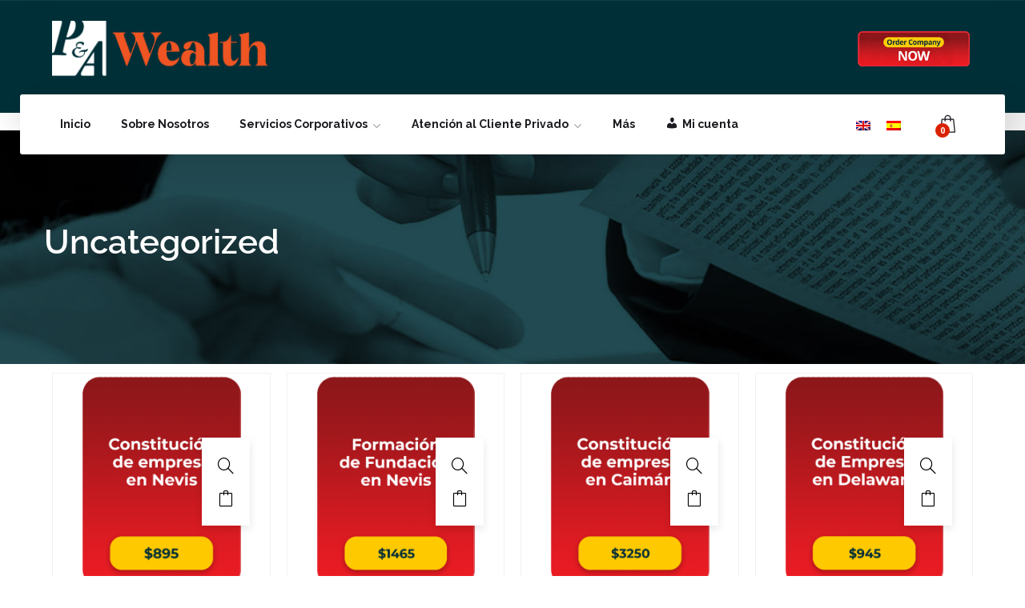

--- FILE ---
content_type: text/html; charset=UTF-8
request_url: https://www.pyawealth.com/es/categoria-producto/uncategorized-es/
body_size: 32026
content:
<!doctype html><html lang="es-ES" prefix="og: https://ogp.me/ns#"><head><meta charset="UTF-8"><link rel="preconnect" href="https://fonts.gstatic.com/" crossorigin /><meta name="viewport" content="width=device-width, initial-scale=1"><meta name="format-detection" content="telephone=no"><link rel="profile" href="https://gmpg.org/xfn/11"><link rel="alternate" hreflang="en" href="https://www.pyawealth.com/product-category/uncategorized/" /><link rel="alternate" hreflang="es" href="https://www.pyawealth.com/es/categoria-producto/uncategorized-es/" /><link rel="alternate" hreflang="x-default" href="https://www.pyawealth.com/product-category/uncategorized/" /><title>Uncategorized Archives - PyA Wealth</title><link rel="canonical" href="https://www.pyawealth.com/es/categoria-producto/uncategorized-es/" /><meta property="og:locale" content="es_ES" /><meta property="og:type" content="article" /><meta property="og:title" content="Uncategorized Archives - PyA Wealth" /><meta property="og:url" content="https://www.pyawealth.com/es/categoria-producto/uncategorized-es/" /><meta property="og:site_name" content="PyA Wealth" /><meta name="twitter:card" content="summary_large_image" /> <script type="application/ld+json" class="yoast-schema-graph">{"@context":"https://schema.org","@graph":[{"@type":"CollectionPage","@id":"https://www.pyawealth.com/es/categoria-producto/uncategorized-es/","url":"https://www.pyawealth.com/es/categoria-producto/uncategorized-es/","name":"Uncategorized Archives - PyA Wealth","isPartOf":{"@id":"https://www.pyawealth.com/es/#website"},"primaryImageOfPage":{"@id":"https://www.pyawealth.com/es/categoria-producto/uncategorized-es/#primaryimage"},"image":{"@id":"https://www.pyawealth.com/es/categoria-producto/uncategorized-es/#primaryimage"},"thumbnailUrl":"https://www.pyawealth.com/wp-content/uploads/2022/11/belice-empresa.png","breadcrumb":{"@id":"https://www.pyawealth.com/es/categoria-producto/uncategorized-es/#breadcrumb"},"inLanguage":"es"},{"@type":"ImageObject","inLanguage":"es","@id":"https://www.pyawealth.com/es/categoria-producto/uncategorized-es/#primaryimage","url":"https://www.pyawealth.com/wp-content/uploads/2022/11/belice-empresa.png","contentUrl":"https://www.pyawealth.com/wp-content/uploads/2022/11/belice-empresa.png","width":1080,"height":1080},{"@type":"BreadcrumbList","@id":"https://www.pyawealth.com/es/categoria-producto/uncategorized-es/#breadcrumb","itemListElement":[{"@type":"ListItem","position":1,"name":"Home","item":"https://www.pyawealth.com/es/"},{"@type":"ListItem","position":2,"name":"Uncategorized"}]},{"@type":"WebSite","@id":"https://www.pyawealth.com/es/#website","url":"https://www.pyawealth.com/es/","name":"PyA Wealth","description":"PyA Wealth provides a range of Corporate Services.","publisher":{"@id":"https://www.pyawealth.com/es/#organization"},"potentialAction":[{"@type":"SearchAction","target":{"@type":"EntryPoint","urlTemplate":"https://www.pyawealth.com/es/?s={search_term_string}"},"query-input":{"@type":"PropertyValueSpecification","valueRequired":true,"valueName":"search_term_string"}}],"inLanguage":"es"},{"@type":"Organization","@id":"https://www.pyawealth.com/es/#organization","name":"PyA Wealth","url":"https://www.pyawealth.com/es/","logo":{"@type":"ImageObject","inLanguage":"es","@id":"https://www.pyawealth.com/es/#/schema/logo/image/","url":"https://www.pyawealth.com/wp-content/uploads/2022/08/logo-wealth-circle.jpg","contentUrl":"https://www.pyawealth.com/wp-content/uploads/2022/08/logo-wealth-circle.jpg","width":400,"height":400,"caption":"PyA Wealth"},"image":{"@id":"https://www.pyawealth.com/es/#/schema/logo/image/"}}]}</script> <title>Uncategorized Archives - PyA Wealth</title><meta name="robots" content="index, follow, max-snippet:-1, max-video-preview:-1, max-image-preview:large"/><link rel="canonical" href="https://www.pyawealth.com/es/categoria-producto/uncategorized-es/" /><meta property="og:locale" content="es_ES" /><meta property="og:type" content="article" /><meta property="og:title" content="Uncategorized Archives - PyA Wealth" /><meta property="og:url" content="https://www.pyawealth.com/es/categoria-producto/uncategorized-es/" /><meta property="og:site_name" content="Pyawealth" /><meta name="twitter:card" content="summary_large_image" /><meta name="twitter:title" content="Uncategorized Archives - PyA Wealth" /><meta name="twitter:label1" content="Productos" /><meta name="twitter:data1" content="2" /> <script type="application/ld+json" class="rank-math-schema">{"@context":"https://schema.org","@graph":[{"@type":"Organization","@id":"https://www.pyawealth.com/es/#organization/","name":"Pyawealth"},{"@type":"WebSite","@id":"https://www.pyawealth.com/es/#website/","url":"https://www.pyawealth.com/es/","name":"Pyawealth","publisher":{"@id":"https://www.pyawealth.com/es/#organization/"},"inLanguage":"es"},{"@type":"BreadcrumbList","@id":"https://www.pyawealth.com/es/categoria-producto/uncategorized-es/#breadcrumb","itemListElement":[{"@type":"ListItem","position":"1","item":{"@id":"https://www.pyawealth.com/es/","name":"Home"}},{"@type":"ListItem","position":"2","item":{"@id":"https://www.pyawealth.com/es/categoria-producto/uncategorized-es/","name":"Uncategorized"}}]},{"@type":"CollectionPage","@id":"https://www.pyawealth.com/es/categoria-producto/uncategorized-es/#webpage","url":"https://www.pyawealth.com/es/categoria-producto/uncategorized-es/","name":"Uncategorized Archives - PyA Wealth","isPartOf":{"@id":"https://www.pyawealth.com/es/#website/"},"inLanguage":"es","breadcrumb":{"@id":"https://www.pyawealth.com/es/categoria-producto/uncategorized-es/#breadcrumb"}}]}</script> <link rel='dns-prefetch' href='//www.google.com' /><link rel='dns-prefetch' href='//fonts.googleapis.com' /><link rel='dns-prefetch' href='//www.googletagmanager.com' /><link rel="alternate" type="application/rss+xml" title="PyA Wealth &raquo; Feed" href="https://www.pyawealth.com/es/feed/" /><link rel="alternate" type="application/rss+xml" title="PyA Wealth &raquo; Feed de los comentarios" href="https://www.pyawealth.com/es/comments/feed/" /><link rel="alternate" type="application/rss+xml" title="PyA Wealth &raquo; Uncategorized Categoría Feed" href="https://www.pyawealth.com/es/categoria-producto/uncategorized-es/feed/" /> <script src="[data-uri]" defer></script><script data-optimized="1" src="https://www.pyawealth.com/wp-content/plugins/litespeed-cache/assets/js/webfontloader.min.js" defer></script> <link rel='stylesheet' id='dashicons-css' href='https://www.pyawealth.com/wp-includes/css/dashicons.min.css?ver=acb19bc5da42599f3085909352f93cc2' type='text/css' media='all' /><link rel='stylesheet' id='elusive-css' href='https://www.pyawealth.com/wp-content/plugins/menu-icons/vendor/codeinwp/icon-picker/css/types/elusive.min.css?ver=2.0' type='text/css' media='all' /><link rel='stylesheet' id='menu-icons-extra-css' href='https://www.pyawealth.com/wp-content/plugins/menu-icons/css/extra.min.css?ver=0.13.16' type='text/css' media='all' /><link rel='stylesheet' id='wp-block-library-css' href='https://www.pyawealth.com/wp-includes/css/dist/block-library/style.min.css?ver=acb19bc5da42599f3085909352f93cc2' type='text/css' media='all' /><style id='rank-math-toc-block-style-inline-css' type='text/css'>.wp-block-rank-math-toc-block nav ol{counter-reset:item}.wp-block-rank-math-toc-block nav ol li{display:block}.wp-block-rank-math-toc-block nav ol li:before{content:counters(item, ".") ". ";counter-increment:item}</style><style id='rank-math-rich-snippet-style-inline-css' type='text/css'>/*!
* Plugin:  Rank Math
* URL: https://rankmath.com/wordpress/plugin/seo-suite/
* Name:  rank-math-review-snippet.css
*/@-webkit-keyframes spin{0%{-webkit-transform:rotate(0deg)}100%{-webkit-transform:rotate(-360deg)}}@keyframes spin{0%{-webkit-transform:rotate(0deg)}100%{-webkit-transform:rotate(-360deg)}}@keyframes bounce{from{-webkit-transform:translateY(0px);transform:translateY(0px)}to{-webkit-transform:translateY(-5px);transform:translateY(-5px)}}@-webkit-keyframes bounce{from{-webkit-transform:translateY(0px);transform:translateY(0px)}to{-webkit-transform:translateY(-5px);transform:translateY(-5px)}}@-webkit-keyframes loading{0%{background-size:20% 50% ,20% 50% ,20% 50%}20%{background-size:20% 20% ,20% 50% ,20% 50%}40%{background-size:20% 100%,20% 20% ,20% 50%}60%{background-size:20% 50% ,20% 100%,20% 20%}80%{background-size:20% 50% ,20% 50% ,20% 100%}100%{background-size:20% 50% ,20% 50% ,20% 50%}}@keyframes loading{0%{background-size:20% 50% ,20% 50% ,20% 50%}20%{background-size:20% 20% ,20% 50% ,20% 50%}40%{background-size:20% 100%,20% 20% ,20% 50%}60%{background-size:20% 50% ,20% 100%,20% 20%}80%{background-size:20% 50% ,20% 50% ,20% 100%}100%{background-size:20% 50% ,20% 50% ,20% 50%}}:root{--rankmath-wp-adminbar-height: 0}#rank-math-rich-snippet-wrapper{overflow:hidden}#rank-math-rich-snippet-wrapper h5.rank-math-title{display:block;font-size:18px;line-height:1.4}#rank-math-rich-snippet-wrapper .rank-math-review-image{float:right;max-width:40%;margin-left:15px}#rank-math-rich-snippet-wrapper .rank-math-review-data{margin-bottom:15px}#rank-math-rich-snippet-wrapper .rank-math-total-wrapper{width:100%;padding:0 0 20px 0;float:left;clear:both;position:relative;-webkit-box-sizing:border-box;box-sizing:border-box}#rank-math-rich-snippet-wrapper .rank-math-total-wrapper .rank-math-total{border:0;display:block;margin:0;width:auto;float:left;text-align:left;padding:0;font-size:24px;line-height:1;font-weight:700;-webkit-box-sizing:border-box;box-sizing:border-box;overflow:hidden}#rank-math-rich-snippet-wrapper .rank-math-total-wrapper .rank-math-review-star{float:left;margin-left:15px;margin-top:5px;position:relative;z-index:99;line-height:1}#rank-math-rich-snippet-wrapper .rank-math-total-wrapper .rank-math-review-star .rank-math-review-result-wrapper{display:inline-block;white-space:nowrap;position:relative;color:#e7e7e7}#rank-math-rich-snippet-wrapper .rank-math-total-wrapper .rank-math-review-star .rank-math-review-result-wrapper .rank-math-review-result{position:absolute;top:0;left:0;overflow:hidden;white-space:nowrap;color:#ffbe01}#rank-math-rich-snippet-wrapper .rank-math-total-wrapper .rank-math-review-star .rank-math-review-result-wrapper i{font-size:18px;-webkit-text-stroke-width:1px;font-style:normal;padding:0 2px;line-height:inherit}#rank-math-rich-snippet-wrapper .rank-math-total-wrapper .rank-math-review-star .rank-math-review-result-wrapper i:before{content:"\2605"}body.rtl #rank-math-rich-snippet-wrapper .rank-math-review-image{float:left;margin-left:0;margin-right:15px}body.rtl #rank-math-rich-snippet-wrapper .rank-math-total-wrapper .rank-math-total{float:right}body.rtl #rank-math-rich-snippet-wrapper .rank-math-total-wrapper .rank-math-review-star{float:right;margin-left:0;margin-right:15px}body.rtl #rank-math-rich-snippet-wrapper .rank-math-total-wrapper .rank-math-review-star .rank-math-review-result{left:auto;right:0}@media screen and (max-width: 480px){#rank-math-rich-snippet-wrapper .rank-math-review-image{display:block;max-width:100%;width:100%;text-align:center;margin-right:0}#rank-math-rich-snippet-wrapper .rank-math-review-data{clear:both}}.clear{clear:both}</style><link rel='stylesheet' id='woolentor-block-common-css' href='https://www.pyawealth.com/wp-content/plugins/woolentor-addons/woolentor-blocks/assets/css/common-style.css?ver=3.0.3' type='text/css' media='all' /><link rel='stylesheet' id='woolentor-block-default-css' href='https://www.pyawealth.com/wp-content/plugins/woolentor-addons/woolentor-blocks/assets/css/style-index.css?ver=3.0.3' type='text/css' media='all' /><style id='classic-theme-styles-inline-css' type='text/css'>/*! This file is auto-generated */
.wp-block-button__link{color:#fff;background-color:#32373c;border-radius:9999px;box-shadow:none;text-decoration:none;padding:calc(.667em + 2px) calc(1.333em + 2px);font-size:1.125em}.wp-block-file__button{background:#32373c;color:#fff;text-decoration:none}</style><style id='global-styles-inline-css' type='text/css'>:root{--wp--preset--aspect-ratio--square: 1;--wp--preset--aspect-ratio--4-3: 4/3;--wp--preset--aspect-ratio--3-4: 3/4;--wp--preset--aspect-ratio--3-2: 3/2;--wp--preset--aspect-ratio--2-3: 2/3;--wp--preset--aspect-ratio--16-9: 16/9;--wp--preset--aspect-ratio--9-16: 9/16;--wp--preset--color--black: #000000;--wp--preset--color--cyan-bluish-gray: #abb8c3;--wp--preset--color--white: #ffffff;--wp--preset--color--pale-pink: #f78da7;--wp--preset--color--vivid-red: #cf2e2e;--wp--preset--color--luminous-vivid-orange: #ff6900;--wp--preset--color--luminous-vivid-amber: #fcb900;--wp--preset--color--light-green-cyan: #7bdcb5;--wp--preset--color--vivid-green-cyan: #00d084;--wp--preset--color--pale-cyan-blue: #8ed1fc;--wp--preset--color--vivid-cyan-blue: #0693e3;--wp--preset--color--vivid-purple: #9b51e0;--wp--preset--gradient--vivid-cyan-blue-to-vivid-purple: linear-gradient(135deg,rgba(6,147,227,1) 0%,rgb(155,81,224) 100%);--wp--preset--gradient--light-green-cyan-to-vivid-green-cyan: linear-gradient(135deg,rgb(122,220,180) 0%,rgb(0,208,130) 100%);--wp--preset--gradient--luminous-vivid-amber-to-luminous-vivid-orange: linear-gradient(135deg,rgba(252,185,0,1) 0%,rgba(255,105,0,1) 100%);--wp--preset--gradient--luminous-vivid-orange-to-vivid-red: linear-gradient(135deg,rgba(255,105,0,1) 0%,rgb(207,46,46) 100%);--wp--preset--gradient--very-light-gray-to-cyan-bluish-gray: linear-gradient(135deg,rgb(238,238,238) 0%,rgb(169,184,195) 100%);--wp--preset--gradient--cool-to-warm-spectrum: linear-gradient(135deg,rgb(74,234,220) 0%,rgb(151,120,209) 20%,rgb(207,42,186) 40%,rgb(238,44,130) 60%,rgb(251,105,98) 80%,rgb(254,248,76) 100%);--wp--preset--gradient--blush-light-purple: linear-gradient(135deg,rgb(255,206,236) 0%,rgb(152,150,240) 100%);--wp--preset--gradient--blush-bordeaux: linear-gradient(135deg,rgb(254,205,165) 0%,rgb(254,45,45) 50%,rgb(107,0,62) 100%);--wp--preset--gradient--luminous-dusk: linear-gradient(135deg,rgb(255,203,112) 0%,rgb(199,81,192) 50%,rgb(65,88,208) 100%);--wp--preset--gradient--pale-ocean: linear-gradient(135deg,rgb(255,245,203) 0%,rgb(182,227,212) 50%,rgb(51,167,181) 100%);--wp--preset--gradient--electric-grass: linear-gradient(135deg,rgb(202,248,128) 0%,rgb(113,206,126) 100%);--wp--preset--gradient--midnight: linear-gradient(135deg,rgb(2,3,129) 0%,rgb(40,116,252) 100%);--wp--preset--font-size--small: 13px;--wp--preset--font-size--medium: 20px;--wp--preset--font-size--large: 36px;--wp--preset--font-size--x-large: 42px;--wp--preset--font-family--inter: "Inter", sans-serif;--wp--preset--font-family--cardo: Cardo;--wp--preset--spacing--20: 0.44rem;--wp--preset--spacing--30: 0.67rem;--wp--preset--spacing--40: 1rem;--wp--preset--spacing--50: 1.5rem;--wp--preset--spacing--60: 2.25rem;--wp--preset--spacing--70: 3.38rem;--wp--preset--spacing--80: 5.06rem;--wp--preset--shadow--natural: 6px 6px 9px rgba(0, 0, 0, 0.2);--wp--preset--shadow--deep: 12px 12px 50px rgba(0, 0, 0, 0.4);--wp--preset--shadow--sharp: 6px 6px 0px rgba(0, 0, 0, 0.2);--wp--preset--shadow--outlined: 6px 6px 0px -3px rgba(255, 255, 255, 1), 6px 6px rgba(0, 0, 0, 1);--wp--preset--shadow--crisp: 6px 6px 0px rgba(0, 0, 0, 1);}:where(.is-layout-flex){gap: 0.5em;}:where(.is-layout-grid){gap: 0.5em;}body .is-layout-flex{display: flex;}.is-layout-flex{flex-wrap: wrap;align-items: center;}.is-layout-flex > :is(*, div){margin: 0;}body .is-layout-grid{display: grid;}.is-layout-grid > :is(*, div){margin: 0;}:where(.wp-block-columns.is-layout-flex){gap: 2em;}:where(.wp-block-columns.is-layout-grid){gap: 2em;}:where(.wp-block-post-template.is-layout-flex){gap: 1.25em;}:where(.wp-block-post-template.is-layout-grid){gap: 1.25em;}.has-black-color{color: var(--wp--preset--color--black) !important;}.has-cyan-bluish-gray-color{color: var(--wp--preset--color--cyan-bluish-gray) !important;}.has-white-color{color: var(--wp--preset--color--white) !important;}.has-pale-pink-color{color: var(--wp--preset--color--pale-pink) !important;}.has-vivid-red-color{color: var(--wp--preset--color--vivid-red) !important;}.has-luminous-vivid-orange-color{color: var(--wp--preset--color--luminous-vivid-orange) !important;}.has-luminous-vivid-amber-color{color: var(--wp--preset--color--luminous-vivid-amber) !important;}.has-light-green-cyan-color{color: var(--wp--preset--color--light-green-cyan) !important;}.has-vivid-green-cyan-color{color: var(--wp--preset--color--vivid-green-cyan) !important;}.has-pale-cyan-blue-color{color: var(--wp--preset--color--pale-cyan-blue) !important;}.has-vivid-cyan-blue-color{color: var(--wp--preset--color--vivid-cyan-blue) !important;}.has-vivid-purple-color{color: var(--wp--preset--color--vivid-purple) !important;}.has-black-background-color{background-color: var(--wp--preset--color--black) !important;}.has-cyan-bluish-gray-background-color{background-color: var(--wp--preset--color--cyan-bluish-gray) !important;}.has-white-background-color{background-color: var(--wp--preset--color--white) !important;}.has-pale-pink-background-color{background-color: var(--wp--preset--color--pale-pink) !important;}.has-vivid-red-background-color{background-color: var(--wp--preset--color--vivid-red) !important;}.has-luminous-vivid-orange-background-color{background-color: var(--wp--preset--color--luminous-vivid-orange) !important;}.has-luminous-vivid-amber-background-color{background-color: var(--wp--preset--color--luminous-vivid-amber) !important;}.has-light-green-cyan-background-color{background-color: var(--wp--preset--color--light-green-cyan) !important;}.has-vivid-green-cyan-background-color{background-color: var(--wp--preset--color--vivid-green-cyan) !important;}.has-pale-cyan-blue-background-color{background-color: var(--wp--preset--color--pale-cyan-blue) !important;}.has-vivid-cyan-blue-background-color{background-color: var(--wp--preset--color--vivid-cyan-blue) !important;}.has-vivid-purple-background-color{background-color: var(--wp--preset--color--vivid-purple) !important;}.has-black-border-color{border-color: var(--wp--preset--color--black) !important;}.has-cyan-bluish-gray-border-color{border-color: var(--wp--preset--color--cyan-bluish-gray) !important;}.has-white-border-color{border-color: var(--wp--preset--color--white) !important;}.has-pale-pink-border-color{border-color: var(--wp--preset--color--pale-pink) !important;}.has-vivid-red-border-color{border-color: var(--wp--preset--color--vivid-red) !important;}.has-luminous-vivid-orange-border-color{border-color: var(--wp--preset--color--luminous-vivid-orange) !important;}.has-luminous-vivid-amber-border-color{border-color: var(--wp--preset--color--luminous-vivid-amber) !important;}.has-light-green-cyan-border-color{border-color: var(--wp--preset--color--light-green-cyan) !important;}.has-vivid-green-cyan-border-color{border-color: var(--wp--preset--color--vivid-green-cyan) !important;}.has-pale-cyan-blue-border-color{border-color: var(--wp--preset--color--pale-cyan-blue) !important;}.has-vivid-cyan-blue-border-color{border-color: var(--wp--preset--color--vivid-cyan-blue) !important;}.has-vivid-purple-border-color{border-color: var(--wp--preset--color--vivid-purple) !important;}.has-vivid-cyan-blue-to-vivid-purple-gradient-background{background: var(--wp--preset--gradient--vivid-cyan-blue-to-vivid-purple) !important;}.has-light-green-cyan-to-vivid-green-cyan-gradient-background{background: var(--wp--preset--gradient--light-green-cyan-to-vivid-green-cyan) !important;}.has-luminous-vivid-amber-to-luminous-vivid-orange-gradient-background{background: var(--wp--preset--gradient--luminous-vivid-amber-to-luminous-vivid-orange) !important;}.has-luminous-vivid-orange-to-vivid-red-gradient-background{background: var(--wp--preset--gradient--luminous-vivid-orange-to-vivid-red) !important;}.has-very-light-gray-to-cyan-bluish-gray-gradient-background{background: var(--wp--preset--gradient--very-light-gray-to-cyan-bluish-gray) !important;}.has-cool-to-warm-spectrum-gradient-background{background: var(--wp--preset--gradient--cool-to-warm-spectrum) !important;}.has-blush-light-purple-gradient-background{background: var(--wp--preset--gradient--blush-light-purple) !important;}.has-blush-bordeaux-gradient-background{background: var(--wp--preset--gradient--blush-bordeaux) !important;}.has-luminous-dusk-gradient-background{background: var(--wp--preset--gradient--luminous-dusk) !important;}.has-pale-ocean-gradient-background{background: var(--wp--preset--gradient--pale-ocean) !important;}.has-electric-grass-gradient-background{background: var(--wp--preset--gradient--electric-grass) !important;}.has-midnight-gradient-background{background: var(--wp--preset--gradient--midnight) !important;}.has-small-font-size{font-size: var(--wp--preset--font-size--small) !important;}.has-medium-font-size{font-size: var(--wp--preset--font-size--medium) !important;}.has-large-font-size{font-size: var(--wp--preset--font-size--large) !important;}.has-x-large-font-size{font-size: var(--wp--preset--font-size--x-large) !important;}
:where(.wp-block-post-template.is-layout-flex){gap: 1.25em;}:where(.wp-block-post-template.is-layout-grid){gap: 1.25em;}
:where(.wp-block-columns.is-layout-flex){gap: 2em;}:where(.wp-block-columns.is-layout-grid){gap: 2em;}
:root :where(.wp-block-pullquote){font-size: 1.5em;line-height: 1.6;}</style><link rel='stylesheet' id='wpml-blocks-css' href='https://www.pyawealth.com/wp-content/plugins/sitepress-multilingual-cms/dist/css/blocks/styles.css?ver=4.6.15' type='text/css' media='all' /><link rel='stylesheet' id='contact-form-7-css' href='https://www.pyawealth.com/wp-content/plugins/contact-form-7/includes/css/styles.css?ver=6.0.3' type='text/css' media='all' /><style id='contact-form-7-inline-css' type='text/css'>.wpcf7 .wpcf7-recaptcha iframe {margin-bottom: 0;}.wpcf7 .wpcf7-recaptcha[data-align="center"] > div {margin: 0 auto;}.wpcf7 .wpcf7-recaptcha[data-align="right"] > div {margin: 0 0 0 auto;}</style><link rel='stylesheet' id='fontawesome-css' href='https://www.pyawealth.com/wp-content/plugins/woo-custom-cart-button/assets/css/font-awesome.min.css?ver=3741716923' type='text/css' media='all' /><link rel='stylesheet' id='catcbll-users-css' href='https://www.pyawealth.com/wp-content/plugins/woo-custom-cart-button/assets/css/users.css?ver=1604602354' type='text/css' media='all' /><link rel='stylesheet' id='catcbll-hover-css' href='https://www.pyawealth.com/wp-content/plugins/woo-custom-cart-button/assets/css/hover.css?ver=1251976830' type='text/css' media='all' /><link rel='stylesheet' id='catcbll-hover-min-css' href='https://www.pyawealth.com/wp-content/plugins/woo-custom-cart-button/assets/css/hover-min.css?ver=1840224325' type='text/css' media='all' /><link rel='stylesheet' id='catcbll-readytouse-css' href='https://www.pyawealth.com/wp-content/plugins/woo-custom-cart-button/assets/css/ready-to-use.css?ver=2676390883' type='text/css' media='all' /><link rel='stylesheet' id='woocommerce-layout-css' href='https://www.pyawealth.com/wp-content/plugins/woocommerce/assets/css/woocommerce-layout.css?ver=9.6.0' type='text/css' media='all' /><style id='woocommerce-layout-inline-css' type='text/css'>.infinite-scroll .woocommerce-pagination {
		display: none;
	}</style><link rel='stylesheet' id='woocommerce-smallscreen-css' href='https://www.pyawealth.com/wp-content/plugins/woocommerce/assets/css/woocommerce-smallscreen.css?ver=9.6.0' type='text/css' media='only screen and (max-width: 768px)' /><link rel='stylesheet' id='woocommerce-general-css' href='https://www.pyawealth.com/wp-content/plugins/woocommerce/assets/css/woocommerce.css?ver=9.6.0' type='text/css' media='all' /><style id='woocommerce-inline-inline-css' type='text/css'>.woocommerce form .form-row .required { visibility: visible; }</style><link rel='stylesheet' id='wpml-legacy-dropdown-0-css' href='https://www.pyawealth.com/wp-content/plugins/sitepress-multilingual-cms/templates/language-switchers/legacy-dropdown/style.min.css?ver=1' type='text/css' media='all' /><link rel='stylesheet' id='wpml-legacy-horizontal-list-0-css' href='https://www.pyawealth.com/wp-content/plugins/sitepress-multilingual-cms/templates/language-switchers/legacy-list-horizontal/style.min.css?ver=1' type='text/css' media='all' /><style id='wpml-legacy-horizontal-list-0-inline-css' type='text/css'>.wpml-ls-statics-footer a, .wpml-ls-statics-footer .wpml-ls-sub-menu a, .wpml-ls-statics-footer .wpml-ls-sub-menu a:link, .wpml-ls-statics-footer li:not(.wpml-ls-current-language) .wpml-ls-link, .wpml-ls-statics-footer li:not(.wpml-ls-current-language) .wpml-ls-link:link {color:#444444;background-color:#ffffff;}.wpml-ls-statics-footer a, .wpml-ls-statics-footer .wpml-ls-sub-menu a:hover,.wpml-ls-statics-footer .wpml-ls-sub-menu a:focus, .wpml-ls-statics-footer .wpml-ls-sub-menu a:link:hover, .wpml-ls-statics-footer .wpml-ls-sub-menu a:link:focus {color:#000000;background-color:#eeeeee;}.wpml-ls-statics-footer .wpml-ls-current-language > a {color:#444444;background-color:#ffffff;}.wpml-ls-statics-footer .wpml-ls-current-language:hover>a, .wpml-ls-statics-footer .wpml-ls-current-language>a:focus {color:#000000;background-color:#eeeeee;}</style><link rel='stylesheet' id='euis-css' href='https://www.pyawealth.com/wp-content/plugins/unlimited-elementor-inner-sections-by-boomdevs/public/css/euis-public.css?ver=1.0.7' type='text/css' media='all' /><link rel='stylesheet' id='font-awesome-v4shim-css' href='https://www.pyawealth.com/wp-content/plugins/types/vendor/toolset/toolset-common/res/lib/font-awesome/css/v4-shims.css?ver=5.13.0' type='text/css' media='screen' /><link rel='stylesheet' id='font-awesome-css' href='https://www.pyawealth.com/wp-content/plugins/types/vendor/toolset/toolset-common/res/lib/font-awesome/css/all.css?ver=5.13.0' type='text/css' media='screen' /><link rel='stylesheet' id='simple-line-icons-wl-css' href='https://www.pyawealth.com/wp-content/plugins/woolentor-addons/assets/css/simple-line-icons.css?ver=3.0.3' type='text/css' media='all' /><link rel='stylesheet' id='htflexboxgrid-css' href='https://www.pyawealth.com/wp-content/plugins/woolentor-addons/assets/css/htflexboxgrid.css?ver=3.0.3' type='text/css' media='all' /><link rel='stylesheet' id='slick-css' href='https://www.pyawealth.com/wp-content/plugins/woolentor-addons/assets/css/slick.css?ver=3.0.3' type='text/css' media='all' /><link rel='stylesheet' id='woolentor-widgets-css' href='https://www.pyawealth.com/wp-content/plugins/woolentor-addons/assets/css/woolentor-widgets.css?ver=3.0.3' type='text/css' media='all' /><link rel='stylesheet' id='photoswipe-css' href='https://www.pyawealth.com/wp-content/plugins/woocommerce/assets/css/photoswipe/photoswipe.min.css?ver=9.6.0' type='text/css' media='all' /><link rel='stylesheet' id='photoswipe-default-skin-css' href='https://www.pyawealth.com/wp-content/plugins/woocommerce/assets/css/photoswipe/default-skin/default-skin.min.css?ver=9.6.0' type='text/css' media='all' /><link rel='stylesheet' id='woolentor-quickview-css' href='https://www.pyawealth.com/wp-content/plugins/woolentor-addons/includes/modules/quickview/assets/css/frontend.css?ver=3.0.3' type='text/css' media='all' /><link rel='stylesheet' id='cms-navigation-style-base-css' href='https://www.pyawealth.com/wp-content/plugins/wpml-cms-nav/res/css/cms-navigation-base.css?ver=1.5.5' type='text/css' media='screen' /><link rel='stylesheet' id='cms-navigation-style-css' href='https://www.pyawealth.com/wp-content/plugins/wpml-cms-nav/res/css/cms-navigation.css?ver=1.5.5' type='text/css' media='screen' /><link rel='stylesheet' id='brands-styles-css' href='https://www.pyawealth.com/wp-content/plugins/woocommerce/assets/css/brands.css?ver=9.6.0' type='text/css' media='all' /><link rel='stylesheet' id='woosb-frontend-css' href='https://www.pyawealth.com/wp-content/plugins/woo-product-bundle/assets/css/frontend.css?ver=8.1.7' type='text/css' media='all' /><link rel='stylesheet' id='bootstrap-css' href='https://www.pyawealth.com/wp-content/themes/maxbizz/css/bootstrap.css?ver=4.0' type='text/css' media='all' /><link rel='stylesheet' id='maxbizz-flaticon-css' href='https://www.pyawealth.com/wp-content/themes/maxbizz/css/flaticon.css?ver=acb19bc5da42599f3085909352f93cc2' type='text/css' media='all' /><link rel='stylesheet' id='owl-slider-css' href='https://www.pyawealth.com/wp-content/themes/maxbizz/css/owl.carousel.min.css?ver=acb19bc5da42599f3085909352f93cc2' type='text/css' media='all' /><link rel='stylesheet' id='lightgallery-css' href='https://www.pyawealth.com/wp-content/themes/maxbizz/css/lightgallery.css?ver=acb19bc5da42599f3085909352f93cc2' type='text/css' media='all' /><link rel='stylesheet' id='maxbizz-style-css' href='https://www.pyawealth.com/wp-content/themes/maxbizz/style.css?ver=acb19bc5da42599f3085909352f93cc2' type='text/css' media='all' /><link rel='stylesheet' id='maxbizz-woocommerce-style-css' href='https://www.pyawealth.com/wp-content/themes/maxbizz/css/woocommerce.css?ver=acb19bc5da42599f3085909352f93cc2' type='text/css' media='all' /><link rel='stylesheet' id='select2-css' href='https://www.pyawealth.com/wp-content/plugins/woocommerce/assets/css/select2.css?ver=9.6.0' type='text/css' media='all' /><link rel='stylesheet' id='woovr-frontend-css' href='https://www.pyawealth.com/wp-content/plugins/wpc-variations-radio-buttons/assets/css/frontend.css?ver=3.5.9' type='text/css' media='all' /><link rel='stylesheet' id='ekit-widget-styles-css' href='https://www.pyawealth.com/wp-content/plugins/elementskit-lite/widgets/init/assets/css/widget-styles.css?ver=3.3.9' type='text/css' media='all' /><link rel='stylesheet' id='ekit-responsive-css' href='https://www.pyawealth.com/wp-content/plugins/elementskit-lite/widgets/init/assets/css/responsive.css?ver=3.3.9' type='text/css' media='all' /><link rel='stylesheet' id='elementor-frontend-css' href='https://www.pyawealth.com/wp-content/plugins/elementor/assets/css/frontend.min.css?ver=3.27.1' type='text/css' media='all' /><link rel='stylesheet' id='eael-general-css' href='https://www.pyawealth.com/wp-content/plugins/essential-addons-for-elementor-lite/assets/front-end/css/view/general.min.css?ver=6.1.1' type='text/css' media='all' /> <script type="text/template" id="tmpl-variation-template"><div class="woocommerce-variation-description">{{{ data.variation.variation_description }}}</div>
	<div class="woocommerce-variation-price">{{{ data.variation.price_html }}}</div>
	<div class="woocommerce-variation-availability">{{{ data.variation.availability_html }}}</div></script> <script type="text/template" id="tmpl-unavailable-variation-template"><p role="alert">Lo siento, este producto no está disponible. Por favor, elige otra combinación.</p></script> <script type="text/javascript" id="wpml-cookie-js-extra" src="[data-uri]" defer></script> <script type="text/javascript" src="https://www.pyawealth.com/wp-content/plugins/sitepress-multilingual-cms/res/js/cookies/language-cookie.js?ver=4.6.15" id="wpml-cookie-js" defer="defer" data-wp-strategy="defer"></script> <script type="text/javascript" src="https://www.pyawealth.com/wp-includes/js/jquery/jquery.min.js?ver=3.7.1" id="jquery-core-js"></script> <script type="text/javascript" src="https://www.pyawealth.com/wp-includes/js/jquery/jquery-migrate.min.js?ver=3.4.1" id="jquery-migrate-js"></script> <script type="text/javascript" id="maxbizz_scripts-js-extra" src="[data-uri]" defer></script> <script type="text/javascript" src="https://www.pyawealth.com/wp-content/themes/maxbizz/js/myloadmore.js?ver=1765104967" id="maxbizz_scripts-js" defer data-deferred="1"></script> <script type="text/javascript" src="https://www.pyawealth.com/wp-content/plugins/recaptcha-woo/js/rcfwc.js?ver=1.0" id="rcfwc-js-js" defer="defer" data-wp-strategy="defer"></script> <script type="text/javascript" src="https://www.google.com/recaptcha/api.js?explicit&amp;hl=es_ES" id="recaptcha-js" defer="defer" data-wp-strategy="defer"></script> <script type="text/javascript" src="https://www.pyawealth.com/wp-content/plugins/woocommerce/assets/js/jquery-blockui/jquery.blockUI.min.js?ver=2.7.0-wc.9.6.0" id="jquery-blockui-js" data-wp-strategy="defer"></script> <script type="text/javascript" id="wc-add-to-cart-js-extra" src="[data-uri]" defer></script> <script type="text/javascript" src="https://www.pyawealth.com/wp-content/plugins/woocommerce/assets/js/frontend/add-to-cart.min.js?ver=9.6.0" id="wc-add-to-cart-js" defer="defer" data-wp-strategy="defer"></script> <script type="text/javascript" src="https://www.pyawealth.com/wp-content/plugins/woocommerce/assets/js/js-cookie/js.cookie.min.js?ver=2.1.4-wc.9.6.0" id="js-cookie-js" defer="defer" data-wp-strategy="defer"></script> <script type="text/javascript" id="woocommerce-js-extra" src="[data-uri]" defer></script> <script type="text/javascript" src="https://www.pyawealth.com/wp-content/plugins/woocommerce/assets/js/frontend/woocommerce.min.js?ver=9.6.0" id="woocommerce-js" defer="defer" data-wp-strategy="defer"></script> <script type="text/javascript" src="https://www.pyawealth.com/wp-content/plugins/sitepress-multilingual-cms/templates/language-switchers/legacy-dropdown/script.min.js?ver=1" id="wpml-legacy-dropdown-0-js" defer data-deferred="1"></script> <script type="text/javascript" src="https://www.pyawealth.com/wp-content/plugins/unlimited-elementor-inner-sections-by-boomdevs/public/js/euis-public.js?ver=1.0.7" id="euis-js" defer data-deferred="1"></script> <script type="text/javascript" src="https://www.pyawealth.com/wp-includes/js/underscore.min.js?ver=1.13.4" id="underscore-js" defer data-deferred="1"></script> <script type="text/javascript" id="wp-util-js-extra" src="[data-uri]" defer></script> <script type="text/javascript" src="https://www.pyawealth.com/wp-includes/js/wp-util.min.js?ver=acb19bc5da42599f3085909352f93cc2" id="wp-util-js" defer data-deferred="1"></script> <script type="text/javascript" src="https://www.pyawealth.com/wp-content/plugins/woocommerce/assets/js/photoswipe/photoswipe.min.js?ver=4.1.1-wc.9.6.0" id="photoswipe-js" data-wp-strategy="defer"></script> <link rel="https://api.w.org/" href="https://www.pyawealth.com/es/wp-json/" /><link rel="alternate" title="JSON" type="application/json" href="https://www.pyawealth.com/es/wp-json/wp/v2/product_cat/171" /><link rel="EditURI" type="application/rsd+xml" title="RSD" href="https://www.pyawealth.com/xmlrpc.php?rsd" /><meta name="generator" content="WPML ver:4.6.15 stt:1,2;" /><meta name="generator" content="Site Kit by Google 1.144.0" /><style type="text/css">/****Main Color****/

			/*Background Color*/
			.bg-primary,
			.list-primary li:before,
			.btn-details:hover,
			.owl-carousel .owl-dots button.owl-dot.active span,
			.owl-carousel .owl-dots button.owl-dot:hover span,
			.owl-carousel .owl-nav button.owl-prev:hover,.owl-carousel .owl-nav button.owl-next:hover,
			.octf-btn,
			.octf-btn-dark:hover, .octf-btn-dark:focus,
			.octf-btn-light:hover, .octf-btn-light:focus,
			.octf-btn.octf-btn-border:hover, .octf-btn.octf-btn-border:focus,
			.main-navigation > ul > li:before,
			.post-box .post-cat a,
			.post-box .btn-play:hover i,
			.page-pagination li span, .page-pagination li a:hover,
			.blog-post .share-post a,
			.post-nav > div .thumb-post:before,
			.post-nav .post-prev.not-thumb a:hover .thumb-post:before,
			.post-nav .post-next.not-thumb a:hover .thumb-post:before,
			.widget-area .widget .widget-title:before,
			.widget-area .widget_categories ul li a:before,.widget-area .widget_product_categories ul li a:before,.widget-area .widget_archive ul li a:before,
			.search-form .search-submit,
			.author-widget_social a:hover,
			.bline-yes .icon-box-1:after,
			.bline-yes .icon-box-2 .content-box:after,
			.box-s2.icon-right .icon-main,
			.ot-image-box:hover .link-box,
			.line-progress .progress-bar,
			.ot-pricing-table.is-featured .inner-table .title-table span,
			.ot-pricing-table.is-featured .octf-btn,
			.circle-social .team-social a:hover,
			.ot-accordions .acc-item.current .acc-toggle,
			.ot-testimonials .tphoto:after,
			.ot-message-box .icon-main,
			.ot-minicart .count,
			.ot-heading > span.is_line:before,
			.mc4wp-form-fields .subscribe-inner-form .subscribe-btn-icon:hover,
			#back-to-top,
			.error-404 .page-content form button:hover,
			.woocommerce ul.products li.product .added_to_cart, .woocommerce ul.products li.product .product_type_grouped, .woocommerce-page ul.products li.product .added_to_cart, .woocommerce-page ul.products li.product .product_type_grouped,
			.woocommerce #respond input#submit.alt, .woocommerce a.button.alt,.woocommerce button.button.alt, .woocommerce input.button.alt,.woocommerce #respond input#submit, .woocommerce a.button,.woocommerce input.button, .woocommerce button.button.alt.disabled,
			.woocommerce button.button,
			.woocommerce-mini-cart__buttons a.button.wc-forward,
			.woocommerce-mini-cart__buttons a.button.wc-forward:hover{ background: #d92300; }
			.post-box .entry-meta .btn-details:hover, 
			.widget .tagcloud a:hover,
			.ot-heading > span.is_highlight,
			.icon-box-1 .icon-main{background: rgba(217,35,0,0.1);}
			.team-3 .team-thumb a:before{background: rgba(217,35,0,0.8);}
			.projects-grid .projects-box .portfolio-info,
			.projects-grid.style-3 .projects-thumbnail .overlay{background: rgba(217,35,0,0.9);}

			/*Background Image*/
			.author-widget_wrapper:before{ background-image: linear-gradient(230deg, #d92300 -150%, #fff 80%); }

			/*Border Color*/
			.octf-btn.octf-btn-border,
			.post-box .entry-meta .btn-details:hover,
			.post-box .btn-play:hover i,
			.page-pagination li span, .page-pagination li a:hover,
			.blog-post .tagcloud a:hover,
			.widget .tagcloud a:hover,
			.ot-heading > span.is_highlight,
			.ot-image-box:hover .link-box,
			.ot-accordions .acc-item.current .acc-toggle,
			.ot-tabs .tab-link.current, .ot-tabs .tab-link:hover,
			.ot-video-button a:hover span,
			.woocommerce div.product .woocommerce-tabs ul.tabs li a:hover,
			.woocommerce div.product .woocommerce-tabs ul.tabs li.active a{ border-color: #d92300; }

			/*Border Top Color*/
			.woocommerce-message,
			.woocommerce-info{ border-top-color: #d92300; }

			/*Color*/
			blockquote:before,
			blockquote cite,
			.text-primary,
			.link-details,
			.link-details:visited,
			.octf-btn.octf-btn-border,
			.octf-btn.octf-btn-border:visited,
			a:hover, a:focus, a:active,
			.main-navigation > ul > li:hover > a,
			.main-navigation ul li li a:hover,.main-navigation ul ul.sub-menu li.current-menu-item > a,.main-navigation ul ul.sub-menu li.current-menu-ancestor > a,
			.main-navigation ul > li.menu-item-has-children:hover > a,
			.main-navigation ul > li.menu-item-has-children:hover > a:after,
			.main-navigation ul > li.menu-item-has-children > a:hover:after,
			.header_mobile .mobile_nav .mobile_mainmenu li li a:hover,.header_mobile .mobile_nav .mobile_mainmenu ul > li > ul > li.current-menu-ancestor > a,
			.header_mobile .mobile_nav .mobile_mainmenu > li > a:hover, .header_mobile .mobile_nav .mobile_mainmenu > li.current-menu-item > a,.header_mobile .mobile_nav .mobile_mainmenu > li.current-menu-ancestor > a,
			.post-box .entry-meta a:hover,
			.post-box .entry-meta .btn-details:hover,
			.post-box .entry-title a:hover,
			.post-box .link-box a:hover,
			.post-box .link-box i,
			.post-box .quote-box i,
			.post-box .quote-box .quote-text span,
			.blog-post .tagcloud a:hover,
			.blog-post .author-bio .author-info .author-socials a:hover,
			.comments-area .comment-item .comment-meta .comment-reply-link,
			.comment-respond .comment-reply-title small a:hover,
			.comment-form .logged-in-as a:hover,
			.widget .tagcloud a:hover,
			.widget-area .widget ul:not(.recent-news) > li a:hover,
			.widget-area .widget_categories ul li a:hover + span.posts-count,.widget-area .widget_product_categories ul li a:hover + span.posts-count,.widget-area .widget_archive ul li a:hover + span.posts-count,
			.ot-heading > span,
			.icon-box .icon-main,
			.icon-box-grid .icon-box .icon-main,
			.icon-box-grid .icon-box .content-box .title-box a:hover,
			.icon-box-grid .icon-box:hover .icon-main,
			.ot-image-box .link-box,
			.ot-counter span,
			.ot-counter-2 i,
			.ot-countdown li.seperator,
			.ot-pricing-table .inner-table h2,
			.project_filters li a:before,
			.project_filters li a .filter-count,
			.project_filters li a.selected, .project_filters li a:hover,
			.ot-team .team-info span,
			.ot-testimonials .t-head span,
			.woocommerce ul.products li.product .price .woocommerce-Price-amount, .woocommerce-page ul.products li.product .price .woocommerce-Price-amount,
			.woocommerce table.shop_table td.product-price, .woocommerce table.shop_table td.product-subtotal,
			.woocommerce-message:before,
			.woocommerce-info:before,
			.woocommerce .woocommerce-Price-amount,
			.woocommerce .site ul.product_list_widget li a:not(.remove):hover,
			.woocommerce .woocommerce-widget-layered-nav-list li a:hover,
			.woocommerce .widget_price_filter .price_slider_amount button.button,
			.woocommerce div.product p.price,.woocommerce div.product span.price{ color: #d92300; }

			/*Other*/
			.icon-box .icon-main svg,
			.icon-box-grid .icon-box .icon-main svg,
			.ot-counter-2 svg{ fill: #d92300; }</style><style type="text/css">h1, h2, h3, h4, h5, h6,
			blockquote,
			.font-second,
			.link-details,
			.slide-rev-subtitle,
			.octf-btn,
			select,
			.main-navigation ul,
			.page-header,
			.post-box .post-cat a,
			.post-box .entry-meta,
			.post-box .link-box a,
			.post-box .quote-box .quote-text,
			.page-pagination li a, .page-pagination li span,
			.blog-post .tagcloud a,
			.drop-cap,
			.post-nav,
			.comments-area .comment-item .comment-meta .comment-time,
			.comments-area .comment-item .comment-meta .comment-reply-link,
			.comment-form .logged-in-as,
			.widget .tagcloud a,
			.widget table,
			.widget .recent-news .post-on,
			.ot-heading,
			.ot-flip-box .number-title span,
			.ot-counter,
			.ot-counter span,
			.ot-countdown li span,
			.line-progress .percent,
			.project_filters li a,
			.projects-grid .projects-box .portfolio-info .portfolio-cates,
			.project-slider .projects-box .portfolio-info .portfolio-cates,
			.ot-team .team-info span,
			.member-info li span,
			.ot-accordions .acc-item .acc-toggle,
			.ot-tabs .tab-link,
			.ot-testimonials .t-head,
			.features-service-wrapper .features-service-item .features-service-content,
			div.elementor-widget-heading.elementor-widget-heading .elementor-heading-title,
			.elementor-element .elementor-widget-button .elementor-button,
			.elementor-default .elementor-widget-text-editor .elementor-drop-cap,
			.elementor-widget-wp-widget-polylang .lang-item,
			#lang_choice_wp-widget-polylang,
			.mmenu-wrapper .mobile_mainmenu,
			.woocommerce ul.products li.product, .woocommerce-page ul.products li.product,
			.woocommerce ul.products li.product .added_to_cart, .woocommerce ul.products li.product .product_type_grouped, .woocommerce-page ul.products li.product .added_to_cart, .woocommerce-page ul.products li.product .product_type_grouped,
			.woocommerce table.shop_table,
			.woocommerce .quantity .qty,
			.cart_totals h2,
			#add_payment_method .cart-collaterals .cart_totals table td, #add_payment_method .cart-collaterals .cart_totals table th,.woocommerce-cart .cart-collaterals .cart_totals table td, .woocommerce-cart .cart-collaterals .cart_totals table th,.woocommerce-checkout .cart-collaterals .cart_totals table td, .woocommerce-checkout .cart-collaterals .cart_totals table th,
			.woocommerce .site ul.product_list_widget li a:not(.remove),
			.woocommerce .widget_shopping_cart .cart_list .quantity,
			.woocommerce .widget_shopping_cart .total strong,.woocommerce.widget_shopping_cart .total strong,
			.woocommerce .widget_shopping_cart .total .woocommerce-Price-amount,.woocommerce.widget_shopping_cart .total .woocommerce-Price-amount,
			.woocommerce-mini-cart__buttons a.button.wc-forward,
			.woocommerce .woocommerce-widget-layered-nav-list,
			.woocommerce .widget_price_filter .price_slider_amount,
			.woocommerce .widget_price_filter .price_slider_amount button.button,
			.product_meta > span,
			.woocommerce div.product .entry-summary p.price,.woocommerce div.product .entry-summary span.price{ font-family: Raleway;}</style><noscript><style>.woocommerce-product-gallery{ opacity: 1 !important; }</style></noscript><meta name="generator" content="Elementor 3.27.1; features: additional_custom_breakpoints; settings: css_print_method-external, google_font-enabled, font_display-auto"><style>.e-con.e-parent:nth-of-type(n+4):not(.e-lazyloaded):not(.e-no-lazyload),
				.e-con.e-parent:nth-of-type(n+4):not(.e-lazyloaded):not(.e-no-lazyload) * {
					background-image: none !important;
				}
				@media screen and (max-height: 1024px) {
					.e-con.e-parent:nth-of-type(n+3):not(.e-lazyloaded):not(.e-no-lazyload),
					.e-con.e-parent:nth-of-type(n+3):not(.e-lazyloaded):not(.e-no-lazyload) * {
						background-image: none !important;
					}
				}
				@media screen and (max-height: 640px) {
					.e-con.e-parent:nth-of-type(n+2):not(.e-lazyloaded):not(.e-no-lazyload),
					.e-con.e-parent:nth-of-type(n+2):not(.e-lazyloaded):not(.e-no-lazyload) * {
						background-image: none !important;
					}
				}</style><meta name="generator" content="Powered by Slider Revolution 6.5.25 - responsive, Mobile-Friendly Slider Plugin for WordPress with comfortable drag and drop interface." /><style id='wp-fonts-local' type='text/css'>@font-face{font-family:Inter;font-style:normal;font-weight:300 900;font-display:fallback;src:url('https://www.pyawealth.com/wp-content/plugins/woocommerce/assets/fonts/Inter-VariableFont_slnt,wght.woff2') format('woff2');font-stretch:normal;}
@font-face{font-family:Cardo;font-style:normal;font-weight:400;font-display:fallback;src:url('https://www.pyawealth.com/wp-content/plugins/woocommerce/assets/fonts/cardo_normal_400.woff2') format('woff2');}</style><link rel="icon" href="https://www.pyawealth.com/wp-content/uploads/2024/04/cropped-faviWealth1-32x32.png" sizes="32x32" /><link rel="icon" href="https://www.pyawealth.com/wp-content/uploads/2024/04/cropped-faviWealth1-192x192.png" sizes="192x192" /><link rel="apple-touch-icon" href="https://www.pyawealth.com/wp-content/uploads/2024/04/cropped-faviWealth1-180x180.png" /><meta name="msapplication-TileImage" content="https://www.pyawealth.com/wp-content/uploads/2024/04/cropped-faviWealth1-270x270.png" /> <script src="[data-uri]" defer></script> <style type="text/css" id="wp-custom-css">#royal_preloader {
	display: none;
}

.elementor-3262 .elementor-element.elementor-element-905a85a .ekit-form form textarea {
    height: 100px;
}

.woocommerce div.product form.cart .variations select {
    max-width: 100%;
    min-width: 75%;
    display: inline-block;
    margin-right: 1em;
    padding: 8px;
}

woocommerce div.product .images, .woocommerce-page div.product .images {

pointer-events: none !important;

}

.page-header .breadcrumbs {
    display: none;
}

.product_meta > span {
 display: none;
}

.single-product h2.page-title {
    font-size: 42px;
	display: none;
}

.page-header {
    width: 100%;
    height: 292px;
    font-family: "Inter", sans-serif;
    font-weight: 700;
    background: #1b1d21 center center no-repeat;
    background-size: cover;
}

/* Tamaño de font del carrito */

.woocommerce table.shop_table.cart th {
    background: #f5f5f5;
    text-transform: uppercase;
    font-size: 12px;
}

/* Eliminar titulo de RELATED PRODUCTS */
.related.products h2 {
    margin-bottom: 30px;
    font-size: 30px;
    display: none;
}</style><style id="kirki-inline-styles">.page-header{background-image:url("https://www.pyawealth.com/wp-content/uploads/2022/08/top-nominees.jpg");}h1, .elementor-widget.elementor-widget-heading h1.elementor-heading-title{font-family:Raleway;font-weight:600;}h2, .elementor-widget.elementor-widget-heading h2.elementor-heading-title{font-family:Raleway;font-weight:600;}h3, .elementor-widget.elementor-widget-heading h3.elementor-heading-title{font-family:Raleway;font-weight:600;}h4, .elementor-widget.elementor-widget-heading h4.elementor-heading-title{font-family:Raleway;font-weight:600;}h5, .elementor-widget.elementor-widget-heading h5.elementor-heading-title{font-family:Raleway;font-weight:600;}h6, .elementor-widget.elementor-widget-heading h6.elementor-heading-title{font-family:Raleway;font-weight:600;}@media (max-width: 767px){}@media (min-width: 768px) and (max-width: 1024px){}@media (min-width: 1024px){}/* cyrillic-ext */
@font-face {
  font-family: 'Raleway';
  font-style: normal;
  font-weight: 400;
  font-display: swap;
  src: url(https://www.pyawealth.com/wp-content/fonts/raleway/1Ptug8zYS_SKggPNyCAIT5lu.woff2) format('woff2');
  unicode-range: U+0460-052F, U+1C80-1C8A, U+20B4, U+2DE0-2DFF, U+A640-A69F, U+FE2E-FE2F;
}
/* cyrillic */
@font-face {
  font-family: 'Raleway';
  font-style: normal;
  font-weight: 400;
  font-display: swap;
  src: url(https://www.pyawealth.com/wp-content/fonts/raleway/1Ptug8zYS_SKggPNyCkIT5lu.woff2) format('woff2');
  unicode-range: U+0301, U+0400-045F, U+0490-0491, U+04B0-04B1, U+2116;
}
/* vietnamese */
@font-face {
  font-family: 'Raleway';
  font-style: normal;
  font-weight: 400;
  font-display: swap;
  src: url(https://www.pyawealth.com/wp-content/fonts/raleway/1Ptug8zYS_SKggPNyCIIT5lu.woff2) format('woff2');
  unicode-range: U+0102-0103, U+0110-0111, U+0128-0129, U+0168-0169, U+01A0-01A1, U+01AF-01B0, U+0300-0301, U+0303-0304, U+0308-0309, U+0323, U+0329, U+1EA0-1EF9, U+20AB;
}
/* latin-ext */
@font-face {
  font-family: 'Raleway';
  font-style: normal;
  font-weight: 400;
  font-display: swap;
  src: url(https://www.pyawealth.com/wp-content/fonts/raleway/1Ptug8zYS_SKggPNyCMIT5lu.woff2) format('woff2');
  unicode-range: U+0100-02BA, U+02BD-02C5, U+02C7-02CC, U+02CE-02D7, U+02DD-02FF, U+0304, U+0308, U+0329, U+1D00-1DBF, U+1E00-1E9F, U+1EF2-1EFF, U+2020, U+20A0-20AB, U+20AD-20C0, U+2113, U+2C60-2C7F, U+A720-A7FF;
}
/* latin */
@font-face {
  font-family: 'Raleway';
  font-style: normal;
  font-weight: 400;
  font-display: swap;
  src: url(https://www.pyawealth.com/wp-content/fonts/raleway/1Ptug8zYS_SKggPNyC0ITw.woff2) format('woff2');
  unicode-range: U+0000-00FF, U+0131, U+0152-0153, U+02BB-02BC, U+02C6, U+02DA, U+02DC, U+0304, U+0308, U+0329, U+2000-206F, U+20AC, U+2122, U+2191, U+2193, U+2212, U+2215, U+FEFF, U+FFFD;
}
/* cyrillic-ext */
@font-face {
  font-family: 'Raleway';
  font-style: normal;
  font-weight: 600;
  font-display: swap;
  src: url(https://www.pyawealth.com/wp-content/fonts/raleway/1Ptug8zYS_SKggPNyCAIT5lu.woff2) format('woff2');
  unicode-range: U+0460-052F, U+1C80-1C8A, U+20B4, U+2DE0-2DFF, U+A640-A69F, U+FE2E-FE2F;
}
/* cyrillic */
@font-face {
  font-family: 'Raleway';
  font-style: normal;
  font-weight: 600;
  font-display: swap;
  src: url(https://www.pyawealth.com/wp-content/fonts/raleway/1Ptug8zYS_SKggPNyCkIT5lu.woff2) format('woff2');
  unicode-range: U+0301, U+0400-045F, U+0490-0491, U+04B0-04B1, U+2116;
}
/* vietnamese */
@font-face {
  font-family: 'Raleway';
  font-style: normal;
  font-weight: 600;
  font-display: swap;
  src: url(https://www.pyawealth.com/wp-content/fonts/raleway/1Ptug8zYS_SKggPNyCIIT5lu.woff2) format('woff2');
  unicode-range: U+0102-0103, U+0110-0111, U+0128-0129, U+0168-0169, U+01A0-01A1, U+01AF-01B0, U+0300-0301, U+0303-0304, U+0308-0309, U+0323, U+0329, U+1EA0-1EF9, U+20AB;
}
/* latin-ext */
@font-face {
  font-family: 'Raleway';
  font-style: normal;
  font-weight: 600;
  font-display: swap;
  src: url(https://www.pyawealth.com/wp-content/fonts/raleway/1Ptug8zYS_SKggPNyCMIT5lu.woff2) format('woff2');
  unicode-range: U+0100-02BA, U+02BD-02C5, U+02C7-02CC, U+02CE-02D7, U+02DD-02FF, U+0304, U+0308, U+0329, U+1D00-1DBF, U+1E00-1E9F, U+1EF2-1EFF, U+2020, U+20A0-20AB, U+20AD-20C0, U+2113, U+2C60-2C7F, U+A720-A7FF;
}
/* latin */
@font-face {
  font-family: 'Raleway';
  font-style: normal;
  font-weight: 600;
  font-display: swap;
  src: url(https://www.pyawealth.com/wp-content/fonts/raleway/1Ptug8zYS_SKggPNyC0ITw.woff2) format('woff2');
  unicode-range: U+0000-00FF, U+0131, U+0152-0153, U+02BB-02BC, U+02C6, U+02DA, U+02DC, U+0304, U+0308, U+0329, U+2000-206F, U+20AC, U+2122, U+2191, U+2193, U+2212, U+2215, U+FEFF, U+FFFD;
}/* cyrillic-ext */
@font-face {
  font-family: 'Roboto';
  font-style: normal;
  font-weight: 400;
  font-stretch: 100%;
  font-display: swap;
  src: url(https://www.pyawealth.com/wp-content/fonts/roboto/KFOMCnqEu92Fr1ME7kSn66aGLdTylUAMQXC89YmC2DPNWubEbVmZiArmlw.woff2) format('woff2');
  unicode-range: U+0460-052F, U+1C80-1C8A, U+20B4, U+2DE0-2DFF, U+A640-A69F, U+FE2E-FE2F;
}
/* cyrillic */
@font-face {
  font-family: 'Roboto';
  font-style: normal;
  font-weight: 400;
  font-stretch: 100%;
  font-display: swap;
  src: url(https://www.pyawealth.com/wp-content/fonts/roboto/KFOMCnqEu92Fr1ME7kSn66aGLdTylUAMQXC89YmC2DPNWubEbVmQiArmlw.woff2) format('woff2');
  unicode-range: U+0301, U+0400-045F, U+0490-0491, U+04B0-04B1, U+2116;
}
/* greek-ext */
@font-face {
  font-family: 'Roboto';
  font-style: normal;
  font-weight: 400;
  font-stretch: 100%;
  font-display: swap;
  src: url(https://www.pyawealth.com/wp-content/fonts/roboto/KFOMCnqEu92Fr1ME7kSn66aGLdTylUAMQXC89YmC2DPNWubEbVmYiArmlw.woff2) format('woff2');
  unicode-range: U+1F00-1FFF;
}
/* greek */
@font-face {
  font-family: 'Roboto';
  font-style: normal;
  font-weight: 400;
  font-stretch: 100%;
  font-display: swap;
  src: url(https://www.pyawealth.com/wp-content/fonts/roboto/KFOMCnqEu92Fr1ME7kSn66aGLdTylUAMQXC89YmC2DPNWubEbVmXiArmlw.woff2) format('woff2');
  unicode-range: U+0370-0377, U+037A-037F, U+0384-038A, U+038C, U+038E-03A1, U+03A3-03FF;
}
/* math */
@font-face {
  font-family: 'Roboto';
  font-style: normal;
  font-weight: 400;
  font-stretch: 100%;
  font-display: swap;
  src: url(https://www.pyawealth.com/wp-content/fonts/roboto/KFOMCnqEu92Fr1ME7kSn66aGLdTylUAMQXC89YmC2DPNWubEbVnoiArmlw.woff2) format('woff2');
  unicode-range: U+0302-0303, U+0305, U+0307-0308, U+0310, U+0312, U+0315, U+031A, U+0326-0327, U+032C, U+032F-0330, U+0332-0333, U+0338, U+033A, U+0346, U+034D, U+0391-03A1, U+03A3-03A9, U+03B1-03C9, U+03D1, U+03D5-03D6, U+03F0-03F1, U+03F4-03F5, U+2016-2017, U+2034-2038, U+203C, U+2040, U+2043, U+2047, U+2050, U+2057, U+205F, U+2070-2071, U+2074-208E, U+2090-209C, U+20D0-20DC, U+20E1, U+20E5-20EF, U+2100-2112, U+2114-2115, U+2117-2121, U+2123-214F, U+2190, U+2192, U+2194-21AE, U+21B0-21E5, U+21F1-21F2, U+21F4-2211, U+2213-2214, U+2216-22FF, U+2308-230B, U+2310, U+2319, U+231C-2321, U+2336-237A, U+237C, U+2395, U+239B-23B7, U+23D0, U+23DC-23E1, U+2474-2475, U+25AF, U+25B3, U+25B7, U+25BD, U+25C1, U+25CA, U+25CC, U+25FB, U+266D-266F, U+27C0-27FF, U+2900-2AFF, U+2B0E-2B11, U+2B30-2B4C, U+2BFE, U+3030, U+FF5B, U+FF5D, U+1D400-1D7FF, U+1EE00-1EEFF;
}
/* symbols */
@font-face {
  font-family: 'Roboto';
  font-style: normal;
  font-weight: 400;
  font-stretch: 100%;
  font-display: swap;
  src: url(https://www.pyawealth.com/wp-content/fonts/roboto/KFOMCnqEu92Fr1ME7kSn66aGLdTylUAMQXC89YmC2DPNWubEbVn6iArmlw.woff2) format('woff2');
  unicode-range: U+0001-000C, U+000E-001F, U+007F-009F, U+20DD-20E0, U+20E2-20E4, U+2150-218F, U+2190, U+2192, U+2194-2199, U+21AF, U+21E6-21F0, U+21F3, U+2218-2219, U+2299, U+22C4-22C6, U+2300-243F, U+2440-244A, U+2460-24FF, U+25A0-27BF, U+2800-28FF, U+2921-2922, U+2981, U+29BF, U+29EB, U+2B00-2BFF, U+4DC0-4DFF, U+FFF9-FFFB, U+10140-1018E, U+10190-1019C, U+101A0, U+101D0-101FD, U+102E0-102FB, U+10E60-10E7E, U+1D2C0-1D2D3, U+1D2E0-1D37F, U+1F000-1F0FF, U+1F100-1F1AD, U+1F1E6-1F1FF, U+1F30D-1F30F, U+1F315, U+1F31C, U+1F31E, U+1F320-1F32C, U+1F336, U+1F378, U+1F37D, U+1F382, U+1F393-1F39F, U+1F3A7-1F3A8, U+1F3AC-1F3AF, U+1F3C2, U+1F3C4-1F3C6, U+1F3CA-1F3CE, U+1F3D4-1F3E0, U+1F3ED, U+1F3F1-1F3F3, U+1F3F5-1F3F7, U+1F408, U+1F415, U+1F41F, U+1F426, U+1F43F, U+1F441-1F442, U+1F444, U+1F446-1F449, U+1F44C-1F44E, U+1F453, U+1F46A, U+1F47D, U+1F4A3, U+1F4B0, U+1F4B3, U+1F4B9, U+1F4BB, U+1F4BF, U+1F4C8-1F4CB, U+1F4D6, U+1F4DA, U+1F4DF, U+1F4E3-1F4E6, U+1F4EA-1F4ED, U+1F4F7, U+1F4F9-1F4FB, U+1F4FD-1F4FE, U+1F503, U+1F507-1F50B, U+1F50D, U+1F512-1F513, U+1F53E-1F54A, U+1F54F-1F5FA, U+1F610, U+1F650-1F67F, U+1F687, U+1F68D, U+1F691, U+1F694, U+1F698, U+1F6AD, U+1F6B2, U+1F6B9-1F6BA, U+1F6BC, U+1F6C6-1F6CF, U+1F6D3-1F6D7, U+1F6E0-1F6EA, U+1F6F0-1F6F3, U+1F6F7-1F6FC, U+1F700-1F7FF, U+1F800-1F80B, U+1F810-1F847, U+1F850-1F859, U+1F860-1F887, U+1F890-1F8AD, U+1F8B0-1F8BB, U+1F8C0-1F8C1, U+1F900-1F90B, U+1F93B, U+1F946, U+1F984, U+1F996, U+1F9E9, U+1FA00-1FA6F, U+1FA70-1FA7C, U+1FA80-1FA89, U+1FA8F-1FAC6, U+1FACE-1FADC, U+1FADF-1FAE9, U+1FAF0-1FAF8, U+1FB00-1FBFF;
}
/* vietnamese */
@font-face {
  font-family: 'Roboto';
  font-style: normal;
  font-weight: 400;
  font-stretch: 100%;
  font-display: swap;
  src: url(https://www.pyawealth.com/wp-content/fonts/roboto/KFOMCnqEu92Fr1ME7kSn66aGLdTylUAMQXC89YmC2DPNWubEbVmbiArmlw.woff2) format('woff2');
  unicode-range: U+0102-0103, U+0110-0111, U+0128-0129, U+0168-0169, U+01A0-01A1, U+01AF-01B0, U+0300-0301, U+0303-0304, U+0308-0309, U+0323, U+0329, U+1EA0-1EF9, U+20AB;
}
/* latin-ext */
@font-face {
  font-family: 'Roboto';
  font-style: normal;
  font-weight: 400;
  font-stretch: 100%;
  font-display: swap;
  src: url(https://www.pyawealth.com/wp-content/fonts/roboto/KFOMCnqEu92Fr1ME7kSn66aGLdTylUAMQXC89YmC2DPNWubEbVmaiArmlw.woff2) format('woff2');
  unicode-range: U+0100-02BA, U+02BD-02C5, U+02C7-02CC, U+02CE-02D7, U+02DD-02FF, U+0304, U+0308, U+0329, U+1D00-1DBF, U+1E00-1E9F, U+1EF2-1EFF, U+2020, U+20A0-20AB, U+20AD-20C0, U+2113, U+2C60-2C7F, U+A720-A7FF;
}
/* latin */
@font-face {
  font-family: 'Roboto';
  font-style: normal;
  font-weight: 400;
  font-stretch: 100%;
  font-display: swap;
  src: url(https://www.pyawealth.com/wp-content/fonts/roboto/KFOMCnqEu92Fr1ME7kSn66aGLdTylUAMQXC89YmC2DPNWubEbVmUiAo.woff2) format('woff2');
  unicode-range: U+0000-00FF, U+0131, U+0152-0153, U+02BB-02BC, U+02C6, U+02DA, U+02DC, U+0304, U+0308, U+0329, U+2000-206F, U+20AC, U+2122, U+2191, U+2193, U+2212, U+2215, U+FEFF, U+FFFD;
}/* cyrillic-ext */
@font-face {
  font-family: 'Raleway';
  font-style: normal;
  font-weight: 400;
  font-display: swap;
  src: url(https://www.pyawealth.com/wp-content/fonts/raleway/1Ptug8zYS_SKggPNyCAIT5lu.woff2) format('woff2');
  unicode-range: U+0460-052F, U+1C80-1C8A, U+20B4, U+2DE0-2DFF, U+A640-A69F, U+FE2E-FE2F;
}
/* cyrillic */
@font-face {
  font-family: 'Raleway';
  font-style: normal;
  font-weight: 400;
  font-display: swap;
  src: url(https://www.pyawealth.com/wp-content/fonts/raleway/1Ptug8zYS_SKggPNyCkIT5lu.woff2) format('woff2');
  unicode-range: U+0301, U+0400-045F, U+0490-0491, U+04B0-04B1, U+2116;
}
/* vietnamese */
@font-face {
  font-family: 'Raleway';
  font-style: normal;
  font-weight: 400;
  font-display: swap;
  src: url(https://www.pyawealth.com/wp-content/fonts/raleway/1Ptug8zYS_SKggPNyCIIT5lu.woff2) format('woff2');
  unicode-range: U+0102-0103, U+0110-0111, U+0128-0129, U+0168-0169, U+01A0-01A1, U+01AF-01B0, U+0300-0301, U+0303-0304, U+0308-0309, U+0323, U+0329, U+1EA0-1EF9, U+20AB;
}
/* latin-ext */
@font-face {
  font-family: 'Raleway';
  font-style: normal;
  font-weight: 400;
  font-display: swap;
  src: url(https://www.pyawealth.com/wp-content/fonts/raleway/1Ptug8zYS_SKggPNyCMIT5lu.woff2) format('woff2');
  unicode-range: U+0100-02BA, U+02BD-02C5, U+02C7-02CC, U+02CE-02D7, U+02DD-02FF, U+0304, U+0308, U+0329, U+1D00-1DBF, U+1E00-1E9F, U+1EF2-1EFF, U+2020, U+20A0-20AB, U+20AD-20C0, U+2113, U+2C60-2C7F, U+A720-A7FF;
}
/* latin */
@font-face {
  font-family: 'Raleway';
  font-style: normal;
  font-weight: 400;
  font-display: swap;
  src: url(https://www.pyawealth.com/wp-content/fonts/raleway/1Ptug8zYS_SKggPNyC0ITw.woff2) format('woff2');
  unicode-range: U+0000-00FF, U+0131, U+0152-0153, U+02BB-02BC, U+02C6, U+02DA, U+02DC, U+0304, U+0308, U+0329, U+2000-206F, U+20AC, U+2122, U+2191, U+2193, U+2212, U+2215, U+FEFF, U+FFFD;
}
/* cyrillic-ext */
@font-face {
  font-family: 'Raleway';
  font-style: normal;
  font-weight: 600;
  font-display: swap;
  src: url(https://www.pyawealth.com/wp-content/fonts/raleway/1Ptug8zYS_SKggPNyCAIT5lu.woff2) format('woff2');
  unicode-range: U+0460-052F, U+1C80-1C8A, U+20B4, U+2DE0-2DFF, U+A640-A69F, U+FE2E-FE2F;
}
/* cyrillic */
@font-face {
  font-family: 'Raleway';
  font-style: normal;
  font-weight: 600;
  font-display: swap;
  src: url(https://www.pyawealth.com/wp-content/fonts/raleway/1Ptug8zYS_SKggPNyCkIT5lu.woff2) format('woff2');
  unicode-range: U+0301, U+0400-045F, U+0490-0491, U+04B0-04B1, U+2116;
}
/* vietnamese */
@font-face {
  font-family: 'Raleway';
  font-style: normal;
  font-weight: 600;
  font-display: swap;
  src: url(https://www.pyawealth.com/wp-content/fonts/raleway/1Ptug8zYS_SKggPNyCIIT5lu.woff2) format('woff2');
  unicode-range: U+0102-0103, U+0110-0111, U+0128-0129, U+0168-0169, U+01A0-01A1, U+01AF-01B0, U+0300-0301, U+0303-0304, U+0308-0309, U+0323, U+0329, U+1EA0-1EF9, U+20AB;
}
/* latin-ext */
@font-face {
  font-family: 'Raleway';
  font-style: normal;
  font-weight: 600;
  font-display: swap;
  src: url(https://www.pyawealth.com/wp-content/fonts/raleway/1Ptug8zYS_SKggPNyCMIT5lu.woff2) format('woff2');
  unicode-range: U+0100-02BA, U+02BD-02C5, U+02C7-02CC, U+02CE-02D7, U+02DD-02FF, U+0304, U+0308, U+0329, U+1D00-1DBF, U+1E00-1E9F, U+1EF2-1EFF, U+2020, U+20A0-20AB, U+20AD-20C0, U+2113, U+2C60-2C7F, U+A720-A7FF;
}
/* latin */
@font-face {
  font-family: 'Raleway';
  font-style: normal;
  font-weight: 600;
  font-display: swap;
  src: url(https://www.pyawealth.com/wp-content/fonts/raleway/1Ptug8zYS_SKggPNyC0ITw.woff2) format('woff2');
  unicode-range: U+0000-00FF, U+0131, U+0152-0153, U+02BB-02BC, U+02C6, U+02DA, U+02DC, U+0304, U+0308, U+0329, U+2000-206F, U+20AC, U+2122, U+2191, U+2193, U+2212, U+2215, U+FEFF, U+FFFD;
}/* cyrillic-ext */
@font-face {
  font-family: 'Roboto';
  font-style: normal;
  font-weight: 400;
  font-stretch: 100%;
  font-display: swap;
  src: url(https://www.pyawealth.com/wp-content/fonts/roboto/KFOMCnqEu92Fr1ME7kSn66aGLdTylUAMQXC89YmC2DPNWubEbVmZiArmlw.woff2) format('woff2');
  unicode-range: U+0460-052F, U+1C80-1C8A, U+20B4, U+2DE0-2DFF, U+A640-A69F, U+FE2E-FE2F;
}
/* cyrillic */
@font-face {
  font-family: 'Roboto';
  font-style: normal;
  font-weight: 400;
  font-stretch: 100%;
  font-display: swap;
  src: url(https://www.pyawealth.com/wp-content/fonts/roboto/KFOMCnqEu92Fr1ME7kSn66aGLdTylUAMQXC89YmC2DPNWubEbVmQiArmlw.woff2) format('woff2');
  unicode-range: U+0301, U+0400-045F, U+0490-0491, U+04B0-04B1, U+2116;
}
/* greek-ext */
@font-face {
  font-family: 'Roboto';
  font-style: normal;
  font-weight: 400;
  font-stretch: 100%;
  font-display: swap;
  src: url(https://www.pyawealth.com/wp-content/fonts/roboto/KFOMCnqEu92Fr1ME7kSn66aGLdTylUAMQXC89YmC2DPNWubEbVmYiArmlw.woff2) format('woff2');
  unicode-range: U+1F00-1FFF;
}
/* greek */
@font-face {
  font-family: 'Roboto';
  font-style: normal;
  font-weight: 400;
  font-stretch: 100%;
  font-display: swap;
  src: url(https://www.pyawealth.com/wp-content/fonts/roboto/KFOMCnqEu92Fr1ME7kSn66aGLdTylUAMQXC89YmC2DPNWubEbVmXiArmlw.woff2) format('woff2');
  unicode-range: U+0370-0377, U+037A-037F, U+0384-038A, U+038C, U+038E-03A1, U+03A3-03FF;
}
/* math */
@font-face {
  font-family: 'Roboto';
  font-style: normal;
  font-weight: 400;
  font-stretch: 100%;
  font-display: swap;
  src: url(https://www.pyawealth.com/wp-content/fonts/roboto/KFOMCnqEu92Fr1ME7kSn66aGLdTylUAMQXC89YmC2DPNWubEbVnoiArmlw.woff2) format('woff2');
  unicode-range: U+0302-0303, U+0305, U+0307-0308, U+0310, U+0312, U+0315, U+031A, U+0326-0327, U+032C, U+032F-0330, U+0332-0333, U+0338, U+033A, U+0346, U+034D, U+0391-03A1, U+03A3-03A9, U+03B1-03C9, U+03D1, U+03D5-03D6, U+03F0-03F1, U+03F4-03F5, U+2016-2017, U+2034-2038, U+203C, U+2040, U+2043, U+2047, U+2050, U+2057, U+205F, U+2070-2071, U+2074-208E, U+2090-209C, U+20D0-20DC, U+20E1, U+20E5-20EF, U+2100-2112, U+2114-2115, U+2117-2121, U+2123-214F, U+2190, U+2192, U+2194-21AE, U+21B0-21E5, U+21F1-21F2, U+21F4-2211, U+2213-2214, U+2216-22FF, U+2308-230B, U+2310, U+2319, U+231C-2321, U+2336-237A, U+237C, U+2395, U+239B-23B7, U+23D0, U+23DC-23E1, U+2474-2475, U+25AF, U+25B3, U+25B7, U+25BD, U+25C1, U+25CA, U+25CC, U+25FB, U+266D-266F, U+27C0-27FF, U+2900-2AFF, U+2B0E-2B11, U+2B30-2B4C, U+2BFE, U+3030, U+FF5B, U+FF5D, U+1D400-1D7FF, U+1EE00-1EEFF;
}
/* symbols */
@font-face {
  font-family: 'Roboto';
  font-style: normal;
  font-weight: 400;
  font-stretch: 100%;
  font-display: swap;
  src: url(https://www.pyawealth.com/wp-content/fonts/roboto/KFOMCnqEu92Fr1ME7kSn66aGLdTylUAMQXC89YmC2DPNWubEbVn6iArmlw.woff2) format('woff2');
  unicode-range: U+0001-000C, U+000E-001F, U+007F-009F, U+20DD-20E0, U+20E2-20E4, U+2150-218F, U+2190, U+2192, U+2194-2199, U+21AF, U+21E6-21F0, U+21F3, U+2218-2219, U+2299, U+22C4-22C6, U+2300-243F, U+2440-244A, U+2460-24FF, U+25A0-27BF, U+2800-28FF, U+2921-2922, U+2981, U+29BF, U+29EB, U+2B00-2BFF, U+4DC0-4DFF, U+FFF9-FFFB, U+10140-1018E, U+10190-1019C, U+101A0, U+101D0-101FD, U+102E0-102FB, U+10E60-10E7E, U+1D2C0-1D2D3, U+1D2E0-1D37F, U+1F000-1F0FF, U+1F100-1F1AD, U+1F1E6-1F1FF, U+1F30D-1F30F, U+1F315, U+1F31C, U+1F31E, U+1F320-1F32C, U+1F336, U+1F378, U+1F37D, U+1F382, U+1F393-1F39F, U+1F3A7-1F3A8, U+1F3AC-1F3AF, U+1F3C2, U+1F3C4-1F3C6, U+1F3CA-1F3CE, U+1F3D4-1F3E0, U+1F3ED, U+1F3F1-1F3F3, U+1F3F5-1F3F7, U+1F408, U+1F415, U+1F41F, U+1F426, U+1F43F, U+1F441-1F442, U+1F444, U+1F446-1F449, U+1F44C-1F44E, U+1F453, U+1F46A, U+1F47D, U+1F4A3, U+1F4B0, U+1F4B3, U+1F4B9, U+1F4BB, U+1F4BF, U+1F4C8-1F4CB, U+1F4D6, U+1F4DA, U+1F4DF, U+1F4E3-1F4E6, U+1F4EA-1F4ED, U+1F4F7, U+1F4F9-1F4FB, U+1F4FD-1F4FE, U+1F503, U+1F507-1F50B, U+1F50D, U+1F512-1F513, U+1F53E-1F54A, U+1F54F-1F5FA, U+1F610, U+1F650-1F67F, U+1F687, U+1F68D, U+1F691, U+1F694, U+1F698, U+1F6AD, U+1F6B2, U+1F6B9-1F6BA, U+1F6BC, U+1F6C6-1F6CF, U+1F6D3-1F6D7, U+1F6E0-1F6EA, U+1F6F0-1F6F3, U+1F6F7-1F6FC, U+1F700-1F7FF, U+1F800-1F80B, U+1F810-1F847, U+1F850-1F859, U+1F860-1F887, U+1F890-1F8AD, U+1F8B0-1F8BB, U+1F8C0-1F8C1, U+1F900-1F90B, U+1F93B, U+1F946, U+1F984, U+1F996, U+1F9E9, U+1FA00-1FA6F, U+1FA70-1FA7C, U+1FA80-1FA89, U+1FA8F-1FAC6, U+1FACE-1FADC, U+1FADF-1FAE9, U+1FAF0-1FAF8, U+1FB00-1FBFF;
}
/* vietnamese */
@font-face {
  font-family: 'Roboto';
  font-style: normal;
  font-weight: 400;
  font-stretch: 100%;
  font-display: swap;
  src: url(https://www.pyawealth.com/wp-content/fonts/roboto/KFOMCnqEu92Fr1ME7kSn66aGLdTylUAMQXC89YmC2DPNWubEbVmbiArmlw.woff2) format('woff2');
  unicode-range: U+0102-0103, U+0110-0111, U+0128-0129, U+0168-0169, U+01A0-01A1, U+01AF-01B0, U+0300-0301, U+0303-0304, U+0308-0309, U+0323, U+0329, U+1EA0-1EF9, U+20AB;
}
/* latin-ext */
@font-face {
  font-family: 'Roboto';
  font-style: normal;
  font-weight: 400;
  font-stretch: 100%;
  font-display: swap;
  src: url(https://www.pyawealth.com/wp-content/fonts/roboto/KFOMCnqEu92Fr1ME7kSn66aGLdTylUAMQXC89YmC2DPNWubEbVmaiArmlw.woff2) format('woff2');
  unicode-range: U+0100-02BA, U+02BD-02C5, U+02C7-02CC, U+02CE-02D7, U+02DD-02FF, U+0304, U+0308, U+0329, U+1D00-1DBF, U+1E00-1E9F, U+1EF2-1EFF, U+2020, U+20A0-20AB, U+20AD-20C0, U+2113, U+2C60-2C7F, U+A720-A7FF;
}
/* latin */
@font-face {
  font-family: 'Roboto';
  font-style: normal;
  font-weight: 400;
  font-stretch: 100%;
  font-display: swap;
  src: url(https://www.pyawealth.com/wp-content/fonts/roboto/KFOMCnqEu92Fr1ME7kSn66aGLdTylUAMQXC89YmC2DPNWubEbVmUiAo.woff2) format('woff2');
  unicode-range: U+0000-00FF, U+0131, U+0152-0153, U+02BB-02BC, U+02C6, U+02DA, U+02DC, U+0304, U+0308, U+0329, U+2000-206F, U+20AC, U+2122, U+2191, U+2193, U+2212, U+2215, U+FEFF, U+FFFD;
}/* cyrillic-ext */
@font-face {
  font-family: 'Raleway';
  font-style: normal;
  font-weight: 400;
  font-display: swap;
  src: url(https://www.pyawealth.com/wp-content/fonts/raleway/1Ptug8zYS_SKggPNyCAIT5lu.woff2) format('woff2');
  unicode-range: U+0460-052F, U+1C80-1C8A, U+20B4, U+2DE0-2DFF, U+A640-A69F, U+FE2E-FE2F;
}
/* cyrillic */
@font-face {
  font-family: 'Raleway';
  font-style: normal;
  font-weight: 400;
  font-display: swap;
  src: url(https://www.pyawealth.com/wp-content/fonts/raleway/1Ptug8zYS_SKggPNyCkIT5lu.woff2) format('woff2');
  unicode-range: U+0301, U+0400-045F, U+0490-0491, U+04B0-04B1, U+2116;
}
/* vietnamese */
@font-face {
  font-family: 'Raleway';
  font-style: normal;
  font-weight: 400;
  font-display: swap;
  src: url(https://www.pyawealth.com/wp-content/fonts/raleway/1Ptug8zYS_SKggPNyCIIT5lu.woff2) format('woff2');
  unicode-range: U+0102-0103, U+0110-0111, U+0128-0129, U+0168-0169, U+01A0-01A1, U+01AF-01B0, U+0300-0301, U+0303-0304, U+0308-0309, U+0323, U+0329, U+1EA0-1EF9, U+20AB;
}
/* latin-ext */
@font-face {
  font-family: 'Raleway';
  font-style: normal;
  font-weight: 400;
  font-display: swap;
  src: url(https://www.pyawealth.com/wp-content/fonts/raleway/1Ptug8zYS_SKggPNyCMIT5lu.woff2) format('woff2');
  unicode-range: U+0100-02BA, U+02BD-02C5, U+02C7-02CC, U+02CE-02D7, U+02DD-02FF, U+0304, U+0308, U+0329, U+1D00-1DBF, U+1E00-1E9F, U+1EF2-1EFF, U+2020, U+20A0-20AB, U+20AD-20C0, U+2113, U+2C60-2C7F, U+A720-A7FF;
}
/* latin */
@font-face {
  font-family: 'Raleway';
  font-style: normal;
  font-weight: 400;
  font-display: swap;
  src: url(https://www.pyawealth.com/wp-content/fonts/raleway/1Ptug8zYS_SKggPNyC0ITw.woff2) format('woff2');
  unicode-range: U+0000-00FF, U+0131, U+0152-0153, U+02BB-02BC, U+02C6, U+02DA, U+02DC, U+0304, U+0308, U+0329, U+2000-206F, U+20AC, U+2122, U+2191, U+2193, U+2212, U+2215, U+FEFF, U+FFFD;
}
/* cyrillic-ext */
@font-face {
  font-family: 'Raleway';
  font-style: normal;
  font-weight: 600;
  font-display: swap;
  src: url(https://www.pyawealth.com/wp-content/fonts/raleway/1Ptug8zYS_SKggPNyCAIT5lu.woff2) format('woff2');
  unicode-range: U+0460-052F, U+1C80-1C8A, U+20B4, U+2DE0-2DFF, U+A640-A69F, U+FE2E-FE2F;
}
/* cyrillic */
@font-face {
  font-family: 'Raleway';
  font-style: normal;
  font-weight: 600;
  font-display: swap;
  src: url(https://www.pyawealth.com/wp-content/fonts/raleway/1Ptug8zYS_SKggPNyCkIT5lu.woff2) format('woff2');
  unicode-range: U+0301, U+0400-045F, U+0490-0491, U+04B0-04B1, U+2116;
}
/* vietnamese */
@font-face {
  font-family: 'Raleway';
  font-style: normal;
  font-weight: 600;
  font-display: swap;
  src: url(https://www.pyawealth.com/wp-content/fonts/raleway/1Ptug8zYS_SKggPNyCIIT5lu.woff2) format('woff2');
  unicode-range: U+0102-0103, U+0110-0111, U+0128-0129, U+0168-0169, U+01A0-01A1, U+01AF-01B0, U+0300-0301, U+0303-0304, U+0308-0309, U+0323, U+0329, U+1EA0-1EF9, U+20AB;
}
/* latin-ext */
@font-face {
  font-family: 'Raleway';
  font-style: normal;
  font-weight: 600;
  font-display: swap;
  src: url(https://www.pyawealth.com/wp-content/fonts/raleway/1Ptug8zYS_SKggPNyCMIT5lu.woff2) format('woff2');
  unicode-range: U+0100-02BA, U+02BD-02C5, U+02C7-02CC, U+02CE-02D7, U+02DD-02FF, U+0304, U+0308, U+0329, U+1D00-1DBF, U+1E00-1E9F, U+1EF2-1EFF, U+2020, U+20A0-20AB, U+20AD-20C0, U+2113, U+2C60-2C7F, U+A720-A7FF;
}
/* latin */
@font-face {
  font-family: 'Raleway';
  font-style: normal;
  font-weight: 600;
  font-display: swap;
  src: url(https://www.pyawealth.com/wp-content/fonts/raleway/1Ptug8zYS_SKggPNyC0ITw.woff2) format('woff2');
  unicode-range: U+0000-00FF, U+0131, U+0152-0153, U+02BB-02BC, U+02C6, U+02DA, U+02DC, U+0304, U+0308, U+0329, U+2000-206F, U+20AC, U+2122, U+2191, U+2193, U+2212, U+2215, U+FEFF, U+FFFD;
}/* cyrillic-ext */
@font-face {
  font-family: 'Roboto';
  font-style: normal;
  font-weight: 400;
  font-stretch: 100%;
  font-display: swap;
  src: url(https://www.pyawealth.com/wp-content/fonts/roboto/KFOMCnqEu92Fr1ME7kSn66aGLdTylUAMQXC89YmC2DPNWubEbVmZiArmlw.woff2) format('woff2');
  unicode-range: U+0460-052F, U+1C80-1C8A, U+20B4, U+2DE0-2DFF, U+A640-A69F, U+FE2E-FE2F;
}
/* cyrillic */
@font-face {
  font-family: 'Roboto';
  font-style: normal;
  font-weight: 400;
  font-stretch: 100%;
  font-display: swap;
  src: url(https://www.pyawealth.com/wp-content/fonts/roboto/KFOMCnqEu92Fr1ME7kSn66aGLdTylUAMQXC89YmC2DPNWubEbVmQiArmlw.woff2) format('woff2');
  unicode-range: U+0301, U+0400-045F, U+0490-0491, U+04B0-04B1, U+2116;
}
/* greek-ext */
@font-face {
  font-family: 'Roboto';
  font-style: normal;
  font-weight: 400;
  font-stretch: 100%;
  font-display: swap;
  src: url(https://www.pyawealth.com/wp-content/fonts/roboto/KFOMCnqEu92Fr1ME7kSn66aGLdTylUAMQXC89YmC2DPNWubEbVmYiArmlw.woff2) format('woff2');
  unicode-range: U+1F00-1FFF;
}
/* greek */
@font-face {
  font-family: 'Roboto';
  font-style: normal;
  font-weight: 400;
  font-stretch: 100%;
  font-display: swap;
  src: url(https://www.pyawealth.com/wp-content/fonts/roboto/KFOMCnqEu92Fr1ME7kSn66aGLdTylUAMQXC89YmC2DPNWubEbVmXiArmlw.woff2) format('woff2');
  unicode-range: U+0370-0377, U+037A-037F, U+0384-038A, U+038C, U+038E-03A1, U+03A3-03FF;
}
/* math */
@font-face {
  font-family: 'Roboto';
  font-style: normal;
  font-weight: 400;
  font-stretch: 100%;
  font-display: swap;
  src: url(https://www.pyawealth.com/wp-content/fonts/roboto/KFOMCnqEu92Fr1ME7kSn66aGLdTylUAMQXC89YmC2DPNWubEbVnoiArmlw.woff2) format('woff2');
  unicode-range: U+0302-0303, U+0305, U+0307-0308, U+0310, U+0312, U+0315, U+031A, U+0326-0327, U+032C, U+032F-0330, U+0332-0333, U+0338, U+033A, U+0346, U+034D, U+0391-03A1, U+03A3-03A9, U+03B1-03C9, U+03D1, U+03D5-03D6, U+03F0-03F1, U+03F4-03F5, U+2016-2017, U+2034-2038, U+203C, U+2040, U+2043, U+2047, U+2050, U+2057, U+205F, U+2070-2071, U+2074-208E, U+2090-209C, U+20D0-20DC, U+20E1, U+20E5-20EF, U+2100-2112, U+2114-2115, U+2117-2121, U+2123-214F, U+2190, U+2192, U+2194-21AE, U+21B0-21E5, U+21F1-21F2, U+21F4-2211, U+2213-2214, U+2216-22FF, U+2308-230B, U+2310, U+2319, U+231C-2321, U+2336-237A, U+237C, U+2395, U+239B-23B7, U+23D0, U+23DC-23E1, U+2474-2475, U+25AF, U+25B3, U+25B7, U+25BD, U+25C1, U+25CA, U+25CC, U+25FB, U+266D-266F, U+27C0-27FF, U+2900-2AFF, U+2B0E-2B11, U+2B30-2B4C, U+2BFE, U+3030, U+FF5B, U+FF5D, U+1D400-1D7FF, U+1EE00-1EEFF;
}
/* symbols */
@font-face {
  font-family: 'Roboto';
  font-style: normal;
  font-weight: 400;
  font-stretch: 100%;
  font-display: swap;
  src: url(https://www.pyawealth.com/wp-content/fonts/roboto/KFOMCnqEu92Fr1ME7kSn66aGLdTylUAMQXC89YmC2DPNWubEbVn6iArmlw.woff2) format('woff2');
  unicode-range: U+0001-000C, U+000E-001F, U+007F-009F, U+20DD-20E0, U+20E2-20E4, U+2150-218F, U+2190, U+2192, U+2194-2199, U+21AF, U+21E6-21F0, U+21F3, U+2218-2219, U+2299, U+22C4-22C6, U+2300-243F, U+2440-244A, U+2460-24FF, U+25A0-27BF, U+2800-28FF, U+2921-2922, U+2981, U+29BF, U+29EB, U+2B00-2BFF, U+4DC0-4DFF, U+FFF9-FFFB, U+10140-1018E, U+10190-1019C, U+101A0, U+101D0-101FD, U+102E0-102FB, U+10E60-10E7E, U+1D2C0-1D2D3, U+1D2E0-1D37F, U+1F000-1F0FF, U+1F100-1F1AD, U+1F1E6-1F1FF, U+1F30D-1F30F, U+1F315, U+1F31C, U+1F31E, U+1F320-1F32C, U+1F336, U+1F378, U+1F37D, U+1F382, U+1F393-1F39F, U+1F3A7-1F3A8, U+1F3AC-1F3AF, U+1F3C2, U+1F3C4-1F3C6, U+1F3CA-1F3CE, U+1F3D4-1F3E0, U+1F3ED, U+1F3F1-1F3F3, U+1F3F5-1F3F7, U+1F408, U+1F415, U+1F41F, U+1F426, U+1F43F, U+1F441-1F442, U+1F444, U+1F446-1F449, U+1F44C-1F44E, U+1F453, U+1F46A, U+1F47D, U+1F4A3, U+1F4B0, U+1F4B3, U+1F4B9, U+1F4BB, U+1F4BF, U+1F4C8-1F4CB, U+1F4D6, U+1F4DA, U+1F4DF, U+1F4E3-1F4E6, U+1F4EA-1F4ED, U+1F4F7, U+1F4F9-1F4FB, U+1F4FD-1F4FE, U+1F503, U+1F507-1F50B, U+1F50D, U+1F512-1F513, U+1F53E-1F54A, U+1F54F-1F5FA, U+1F610, U+1F650-1F67F, U+1F687, U+1F68D, U+1F691, U+1F694, U+1F698, U+1F6AD, U+1F6B2, U+1F6B9-1F6BA, U+1F6BC, U+1F6C6-1F6CF, U+1F6D3-1F6D7, U+1F6E0-1F6EA, U+1F6F0-1F6F3, U+1F6F7-1F6FC, U+1F700-1F7FF, U+1F800-1F80B, U+1F810-1F847, U+1F850-1F859, U+1F860-1F887, U+1F890-1F8AD, U+1F8B0-1F8BB, U+1F8C0-1F8C1, U+1F900-1F90B, U+1F93B, U+1F946, U+1F984, U+1F996, U+1F9E9, U+1FA00-1FA6F, U+1FA70-1FA7C, U+1FA80-1FA89, U+1FA8F-1FAC6, U+1FACE-1FADC, U+1FADF-1FAE9, U+1FAF0-1FAF8, U+1FB00-1FBFF;
}
/* vietnamese */
@font-face {
  font-family: 'Roboto';
  font-style: normal;
  font-weight: 400;
  font-stretch: 100%;
  font-display: swap;
  src: url(https://www.pyawealth.com/wp-content/fonts/roboto/KFOMCnqEu92Fr1ME7kSn66aGLdTylUAMQXC89YmC2DPNWubEbVmbiArmlw.woff2) format('woff2');
  unicode-range: U+0102-0103, U+0110-0111, U+0128-0129, U+0168-0169, U+01A0-01A1, U+01AF-01B0, U+0300-0301, U+0303-0304, U+0308-0309, U+0323, U+0329, U+1EA0-1EF9, U+20AB;
}
/* latin-ext */
@font-face {
  font-family: 'Roboto';
  font-style: normal;
  font-weight: 400;
  font-stretch: 100%;
  font-display: swap;
  src: url(https://www.pyawealth.com/wp-content/fonts/roboto/KFOMCnqEu92Fr1ME7kSn66aGLdTylUAMQXC89YmC2DPNWubEbVmaiArmlw.woff2) format('woff2');
  unicode-range: U+0100-02BA, U+02BD-02C5, U+02C7-02CC, U+02CE-02D7, U+02DD-02FF, U+0304, U+0308, U+0329, U+1D00-1DBF, U+1E00-1E9F, U+1EF2-1EFF, U+2020, U+20A0-20AB, U+20AD-20C0, U+2113, U+2C60-2C7F, U+A720-A7FF;
}
/* latin */
@font-face {
  font-family: 'Roboto';
  font-style: normal;
  font-weight: 400;
  font-stretch: 100%;
  font-display: swap;
  src: url(https://www.pyawealth.com/wp-content/fonts/roboto/KFOMCnqEu92Fr1ME7kSn66aGLdTylUAMQXC89YmC2DPNWubEbVmUiAo.woff2) format('woff2');
  unicode-range: U+0000-00FF, U+0131, U+0152-0153, U+02BB-02BC, U+02C6, U+02DA, U+02DC, U+0304, U+0308, U+0329, U+2000-206F, U+20AC, U+2122, U+2191, U+2193, U+2212, U+2215, U+FEFF, U+FFFD;
}</style></head><body data-rsssl=1 class="archive tax-product_cat term-uncategorized-es term-171 wp-custom-logo theme-maxbizz woocommerce woocommerce-page woocommerce-no-js woolentor_current_theme_maxbizz woocommerce-active woolentor-empty-cart elementor-default elementor-template-full-width elementor-kit-7 maxbizz-theme-ver-1.1.3 wordpress-version-6.6.4"><div id="page" class="site"><header id="site-header" class="site-header header-transparent"><div class="header-desktop"><div data-elementor-type="wp-post" data-elementor-id="182" class="elementor elementor-182"><section class="elementor-section elementor-top-section elementor-element elementor-element-fa7d13d elementor-section-full_width elementor-section-height-min-height elementor-section-height-default elementor-section-items-middle" data-id="fa7d13d" data-element_type="section" data-settings="{&quot;background_background&quot;:&quot;classic&quot;}"><div class="elementor-container elementor-column-gap-default"><div class="elementor-column elementor-col-100 elementor-top-column elementor-element elementor-element-931ea24 ot-flex-column-vertical" data-id="931ea24" data-element_type="column"><div class="elementor-widget-wrap"></div></div></div></section><section class="elementor-section elementor-top-section elementor-element elementor-element-15f82ce elementor-section-content-middle elementor-section-boxed elementor-section-height-default elementor-section-height-default" data-id="15f82ce" data-element_type="section" data-settings="{&quot;background_background&quot;:&quot;classic&quot;}"><div class="elementor-container elementor-column-gap-default"><div class="elementor-column elementor-col-50 elementor-top-column elementor-element elementor-element-d78080f ot-flex-column-vertical" data-id="d78080f" data-element_type="column"><div class="elementor-widget-wrap elementor-element-populated"><div class="elementor-element elementor-element-2b1b8bd elementor-widget elementor-widget-ilogo" data-id="2b1b8bd" data-element_type="widget" data-widget_type="ilogo.default"><div class="elementor-widget-container"><div class="the-logo">
<a href="https://www.pyawealth.com/es/">
<img data-lazyloaded="1" src="[data-uri]" width="4527" height="1140" data-src="https://www.pyawealth.com/wp-content/uploads/2020/07/PA-Wealth-Logo.png" alt="PyA Wealth"><noscript><img width="4527" height="1140" src="https://www.pyawealth.com/wp-content/uploads/2020/07/PA-Wealth-Logo.png" alt="PyA Wealth"></noscript>
</a></div></div></div></div></div><div class="elementor-column elementor-col-50 elementor-top-column elementor-element elementor-element-d4b56e5 ot-flex-column-horizontal" data-id="d4b56e5" data-element_type="column"><div class="elementor-widget-wrap elementor-element-populated"><div class="elementor-element elementor-element-17c0bb0 elementor-widget elementor-widget-sidebar" data-id="17c0bb0" data-element_type="widget" data-widget_type="sidebar.default"><div class="elementor-widget-container">
<a href="https://www.pyawealth.com/es/order-company/"><img data-lazyloaded="1" src="[data-uri]" width="148" height="52" data-src="https://www.pyawealth.com/wp-content/uploads/2020/07/incorporation-button-top.png" class="image wp-image-3486  attachment-full size-full" alt="" style="max-width: 100%; height: auto;" decoding="async" /><noscript><img width="148" height="52" src="https://www.pyawealth.com/wp-content/uploads/2020/07/incorporation-button-top.png" class="image wp-image-3486  attachment-full size-full" alt="" style="max-width: 100%; height: auto;" decoding="async" /></noscript></a></div></div></div></div></div></section><section class="elementor-section elementor-top-section elementor-element elementor-element-3346a7f is-fixed elementor-section-boxed elementor-section-height-default elementor-section-height-default" data-id="3346a7f" data-element_type="section" data-settings="{&quot;background_background&quot;:&quot;classic&quot;}"><div class="elementor-container elementor-column-gap-default"><div class="elementor-column elementor-col-100 elementor-top-column elementor-element elementor-element-7fae78a ot-column-items-center ot-flex-column-horizontal" data-id="7fae78a" data-element_type="column"><div class="elementor-widget-wrap elementor-element-populated"><section class="elementor-section elementor-inner-section elementor-element elementor-element-4d3a690 elementor-section-full_width off-boxshadow elementor-section-height-default elementor-section-height-default" data-id="4d3a690" data-element_type="section" data-settings="{&quot;background_background&quot;:&quot;classic&quot;}"><div class="elementor-container elementor-column-gap-default"><div class="elementor-column elementor-col-33 elementor-inner-column elementor-element elementor-element-911d327 ot-flex-column-horizontal" data-id="911d327" data-element_type="column"><div class="elementor-widget-wrap elementor-element-populated"><div class="elementor-element elementor-element-82c5870 elementor-widget__width-initial elementor-widget elementor-widget-imenu" data-id="82c5870" data-element_type="widget" data-widget_type="imenu.default"><div class="elementor-widget-container"><nav id="site-navigation" class="main-navigation"><ul id="primary-menu" class="menu"><li id="menu-item-5723" class="menu-item menu-item-type-post_type menu-item-object-page menu-item-home menu-item-5723"><a href="https://www.pyawealth.com/es/">Inicio</a></li><li id="menu-item-5744" class="menu-item menu-item-type-post_type menu-item-object-page menu-item-5744"><a href="https://www.pyawealth.com/es/sobre-nosotros/">Sobre Nosotros</a></li><li id="menu-item-5742" class="menu-item menu-item-type-post_type menu-item-object-page menu-item-has-children menu-item-5742"><a href="https://www.pyawealth.com/es/servicios-corporativos/">Servicios Corporativos</a><ul class="sub-menu"><li id="menu-item-5741" class="menu-item menu-item-type-post_type menu-item-object-page menu-item-has-children menu-item-5741"><a href="https://www.pyawealth.com/es/registro-de-una-sociedad-o-fundacion/">Registro de una Sociedad o Fundación</a><ul class="sub-menu"><li id="menu-item-5740" class="menu-item menu-item-type-post_type menu-item-object-page menu-item-5740"><a href="https://www.pyawealth.com/es/que-es-un-director-nomino/">Qué es un Director Nómino</a></li><li id="menu-item-5739" class="menu-item menu-item-type-post_type menu-item-object-page menu-item-5739"><a href="https://www.pyawealth.com/es/nuestras-tarifas-y-paquete-corporativo/">Nuestras tarifas y paquete corporativo</a></li><li id="menu-item-5738" class="menu-item menu-item-type-post_type menu-item-object-page menu-item-5738"><a href="https://www.pyawealth.com/es/quieres-cambiar-de-agente/">¿Quieres cambiar de agente?</a></li><li id="menu-item-5737" class="menu-item menu-item-type-post_type menu-item-object-page menu-item-5737"><a href="https://www.pyawealth.com/es/que-son-los-gastos-de-mantenimiento-o-renovacion/">¿Qué son los Gastos de Mantenimiento o Renovación?</a></li><li id="menu-item-5736" class="menu-item menu-item-type-post_type menu-item-object-page menu-item-5736"><a href="https://www.pyawealth.com/es/alcance-de-los-servicios/">Alcance de los Servicios</a></li><li id="menu-item-5735" class="menu-item menu-item-type-post_type menu-item-object-page menu-item-5735"><a href="https://www.pyawealth.com/es/acciones-legales-contra-sociedad-no-renovadora/">Acciones Legales contra Sociedad no renovadora</a></li><li id="menu-item-5734" class="menu-item menu-item-type-post_type menu-item-object-page menu-item-5734"><a href="https://www.pyawealth.com/es/tabla-de-tarifas-de-renovacion/">Tabla de Tarifas de Renovación</a></li></ul></li><li id="menu-item-5726" class="menu-item menu-item-type-post_type menu-item-object-page menu-item-has-children menu-item-5726"><a href="https://www.pyawealth.com/es/asesoria-en-apertura-de-cuenta-bancaria/">Acerca de la Apertura de una Cuenta Bancaria</a><ul class="sub-menu"><li id="menu-item-5733" class="menu-item menu-item-type-post_type menu-item-object-page menu-item-5733"><a href="https://www.pyawealth.com/es/como-abrir-una-cuenta-bancaria/">Abrir una cuenta bancaria</a></li><li id="menu-item-5732" class="menu-item menu-item-type-post_type menu-item-object-page menu-item-5732"><a href="https://www.pyawealth.com/es/nuestras-tarifas/">Nuestras Tarifas</a></li><li id="menu-item-5731" class="menu-item menu-item-type-post_type menu-item-object-page menu-item-5731"><a href="https://www.pyawealth.com/es/requisitos-para-apertura-de-cuenta/">Requisitos para Apertura de Cuenta</a></li><li id="menu-item-5730" class="menu-item menu-item-type-post_type menu-item-object-page menu-item-5730"><a href="https://www.pyawealth.com/es/apertura-de-cuenta-preguntas-frecuentes/">Preguntas frecuentes sobre la apertura de cuentas</a></li></ul></li></ul></li><li id="menu-item-5725" class="menu-item menu-item-type-post_type menu-item-object-page menu-item-has-children menu-item-5725"><a href="https://www.pyawealth.com/es/atencion-al-cliente-privado/">Atención al Cliente Privado</a><ul class="sub-menu"><li id="menu-item-5729" class="menu-item menu-item-type-post_type menu-item-object-page menu-item-5729"><a href="https://www.pyawealth.com/es/servicios-legales/">Servicios Legales</a></li><li id="menu-item-5728" class="menu-item menu-item-type-post_type menu-item-object-page menu-item-5728"><a href="https://www.pyawealth.com/es/inmigracion/">Inmigración</a></li><li id="menu-item-5727" class="menu-item menu-item-type-post_type menu-item-object-page menu-item-5727"><a href="https://www.pyawealth.com/es/sucesion-y-planificacion-patrimonial/">Sucesión y Planificación Patrimonial</a></li></ul></li><li id="menu-item-6085" class="menu-item menu-item-type-post_type menu-item-object-page menu-item-6085"><a href="https://www.pyawealth.com/es/contacto/">Más</a></li><li id="menu-item-5743" class="menu-item menu-item-type-post_type menu-item-object-page menu-item-5743"><a href="https://www.pyawealth.com/es/mi-cuenta-2/"><i class="_mi _before dashicons dashicons-admin-users" aria-hidden="true"></i><span>Mi cuenta</span></a></li></ul></nav></div></div></div></div><div class="elementor-column elementor-col-33 elementor-inner-column elementor-element elementor-element-e0ea046 ot-flex-column-horizontal ot-column-items-center" data-id="e0ea046" data-element_type="column"><div class="elementor-widget-wrap elementor-element-populated"><div class="elementor-element elementor-element-69f2569 elementor-widget elementor-widget-wpml-language-switcher" data-id="69f2569" data-element_type="widget" data-widget_type="wpml-language-switcher.default"><div class="elementor-widget-container"><div class="wpml-elementor-ls"><div class="wpml-ls-statics-shortcode_actions wpml-ls wpml-ls-touch-device wpml-ls-legacy-list-horizontal"><ul><li class="wpml-ls-slot-shortcode_actions wpml-ls-item wpml-ls-item-en wpml-ls-first-item wpml-ls-item-legacy-list-horizontal">
<a href="https://www.pyawealth.com/product-category/uncategorized/" class="wpml-ls-link">
<img data-lazyloaded="1" src="[data-uri]" width="18" height="12" class="wpml-ls-flag"
data-src="https://www.pyawealth.com/wp-content/plugins/sitepress-multilingual-cms/res/flags/en.png"
alt="Inglés"
width=18
height=12
/><noscript><img width="18" height="12" class="wpml-ls-flag"
src="https://www.pyawealth.com/wp-content/plugins/sitepress-multilingual-cms/res/flags/en.png"
alt="Inglés"
width=18
height=12
/></noscript></a></li><li class="wpml-ls-slot-shortcode_actions wpml-ls-item wpml-ls-item-es wpml-ls-current-language wpml-ls-last-item wpml-ls-item-legacy-list-horizontal">
<a href="https://www.pyawealth.com/es/categoria-producto/uncategorized-es/" class="wpml-ls-link">
<img data-lazyloaded="1" src="[data-uri]" width="18" height="12" class="wpml-ls-flag"
data-src="https://www.pyawealth.com/wp-content/plugins/sitepress-multilingual-cms/res/flags/es.png"
alt="Español"
width=18
height=12
/><noscript><img width="18" height="12" class="wpml-ls-flag"
src="https://www.pyawealth.com/wp-content/plugins/sitepress-multilingual-cms/res/flags/es.png"
alt="Español"
width=18
height=12
/></noscript></a></li></ul></div></div></div></div></div></div><div class="elementor-column elementor-col-33 elementor-inner-column elementor-element elementor-element-21365c8 ot-flex-column-horizontal ot-column-items-center" data-id="21365c8" data-element_type="column"><div class="elementor-widget-wrap elementor-element-populated"><div class="elementor-element elementor-element-5a79524 elementor-widget elementor-widget-icart" data-id="5a79524" data-element_type="widget" data-widget_type="icart.default"><div class="elementor-widget-container"><div class="octf-cart octf-cta-header">
<a class="cart-contents ot-minicart" href="https://www.pyawealth.com/es/carrito-2/" title="View your shopping cart"><i class="ot-flaticon-business"></i> <span class="count">0</span>
</a><div class="site-header-cart"><div class="widget woocommerce widget_shopping_cart"><div class="widget_shopping_cart_content"></div></div></div></div></div></div></div></div></div></section></div></div></div></section></div></div><div class="header-mobile"><div data-elementor-type="wp-post" data-elementor-id="77" class="elementor elementor-77"><section class="elementor-section elementor-top-section elementor-element elementor-element-e7c1045 elementor-section-boxed elementor-section-height-default elementor-section-height-default" data-id="e7c1045" data-element_type="section" data-settings="{&quot;background_background&quot;:&quot;classic&quot;}"><div class="elementor-container elementor-column-gap-default"><div class="elementor-column elementor-col-33 elementor-top-column elementor-element elementor-element-026b8ab ot-flex-column-vertical" data-id="026b8ab" data-element_type="column"><div class="elementor-widget-wrap elementor-element-populated"><div class="elementor-element elementor-element-447392a elementor-widget elementor-widget-ilogo" data-id="447392a" data-element_type="widget" data-widget_type="ilogo.default"><div class="elementor-widget-container"><div class="the-logo">
<a href="https://www.pyawealth.com/es/">
<img data-lazyloaded="1" src="[data-uri]" width="250" height="53" data-src="https://www.pyawealth.com/wp-content/uploads/2020/07/logo-web-chico.png" alt="PyA Wealth"><noscript><img width="250" height="53" src="https://www.pyawealth.com/wp-content/uploads/2020/07/logo-web-chico.png" alt="PyA Wealth"></noscript>
</a></div></div></div></div></div><div class="elementor-column elementor-col-33 elementor-top-column elementor-element elementor-element-fff91ef ot-column-items-center ot-flex-column-vertical" data-id="fff91ef" data-element_type="column"><div class="elementor-widget-wrap elementor-element-populated"><div class="elementor-element elementor-element-701bb77 elementor-widget elementor-widget-sidebar" data-id="701bb77" data-element_type="widget" data-widget_type="sidebar.default"><div class="elementor-widget-container">
<a href="https://www.pyawealth.com/es/order-company/"><img data-lazyloaded="1" src="[data-uri]" width="148" height="52" data-src="https://www.pyawealth.com/wp-content/uploads/2020/07/incorporation-button-top.png" class="image wp-image-3486  attachment-full size-full" alt="" style="max-width: 100%; height: auto;" decoding="async" /><noscript><img width="148" height="52" src="https://www.pyawealth.com/wp-content/uploads/2020/07/incorporation-button-top.png" class="image wp-image-3486  attachment-full size-full" alt="" style="max-width: 100%; height: auto;" decoding="async" /></noscript></a></div></div></div></div><div class="elementor-column elementor-col-33 elementor-top-column elementor-element elementor-element-904c092 ot-flex-column-horizontal ot-column-items-center" data-id="904c092" data-element_type="column"><div class="elementor-widget-wrap elementor-element-populated"><div class="elementor-element elementor-element-c2e9d20 elementor-widget elementor-widget-imenu_mobile" data-id="c2e9d20" data-element_type="widget" data-widget_type="imenu_mobile.default"><div class="elementor-widget-container"><div class="octf-menu-mobile octf-cta-header"><div id="mmenu-toggle" class="mmenu-toggle">
<button><i class="ot-flaticon-menu"></i></button></div><div class="site-overlay mmenu-overlay"></div><div id="mmenu-wrapper" class="mmenu-wrapper on-right"><div class="mmenu-inner">
<a class="mmenu-close" href="#"><i class="ot-flaticon-arrowsoutline"></i></a><div class="mobile-nav"><ul id="menu-menu-principal-espanol" class="mobile_mainmenu none-style"><li class="menu-item menu-item-type-post_type menu-item-object-page menu-item-home menu-item-5723"><a href="https://www.pyawealth.com/es/">Inicio</a></li><li class="menu-item menu-item-type-post_type menu-item-object-page menu-item-5744"><a href="https://www.pyawealth.com/es/sobre-nosotros/">Sobre Nosotros</a></li><li class="menu-item menu-item-type-post_type menu-item-object-page menu-item-has-children menu-item-5742"><a href="https://www.pyawealth.com/es/servicios-corporativos/">Servicios Corporativos</a><ul class="sub-menu"><li class="menu-item menu-item-type-post_type menu-item-object-page menu-item-has-children menu-item-5741"><a href="https://www.pyawealth.com/es/registro-de-una-sociedad-o-fundacion/">Registro de una Sociedad o Fundación</a><ul class="sub-menu"><li class="menu-item menu-item-type-post_type menu-item-object-page menu-item-5740"><a href="https://www.pyawealth.com/es/que-es-un-director-nomino/">Qué es un Director Nómino</a></li><li class="menu-item menu-item-type-post_type menu-item-object-page menu-item-5739"><a href="https://www.pyawealth.com/es/nuestras-tarifas-y-paquete-corporativo/">Nuestras tarifas y paquete corporativo</a></li><li class="menu-item menu-item-type-post_type menu-item-object-page menu-item-5738"><a href="https://www.pyawealth.com/es/quieres-cambiar-de-agente/">¿Quieres cambiar de agente?</a></li><li class="menu-item menu-item-type-post_type menu-item-object-page menu-item-5737"><a href="https://www.pyawealth.com/es/que-son-los-gastos-de-mantenimiento-o-renovacion/">¿Qué son los Gastos de Mantenimiento o Renovación?</a></li><li class="menu-item menu-item-type-post_type menu-item-object-page menu-item-5736"><a href="https://www.pyawealth.com/es/alcance-de-los-servicios/">Alcance de los Servicios</a></li><li class="menu-item menu-item-type-post_type menu-item-object-page menu-item-5735"><a href="https://www.pyawealth.com/es/acciones-legales-contra-sociedad-no-renovadora/">Acciones Legales contra Sociedad no renovadora</a></li><li class="menu-item menu-item-type-post_type menu-item-object-page menu-item-5734"><a href="https://www.pyawealth.com/es/tabla-de-tarifas-de-renovacion/">Tabla de Tarifas de Renovación</a></li></ul></li><li class="menu-item menu-item-type-post_type menu-item-object-page menu-item-has-children menu-item-5726"><a href="https://www.pyawealth.com/es/asesoria-en-apertura-de-cuenta-bancaria/">Acerca de la Apertura de una Cuenta Bancaria</a><ul class="sub-menu"><li class="menu-item menu-item-type-post_type menu-item-object-page menu-item-5733"><a href="https://www.pyawealth.com/es/como-abrir-una-cuenta-bancaria/">Abrir una cuenta bancaria</a></li><li class="menu-item menu-item-type-post_type menu-item-object-page menu-item-5732"><a href="https://www.pyawealth.com/es/nuestras-tarifas/">Nuestras Tarifas</a></li><li class="menu-item menu-item-type-post_type menu-item-object-page menu-item-5731"><a href="https://www.pyawealth.com/es/requisitos-para-apertura-de-cuenta/">Requisitos para Apertura de Cuenta</a></li><li class="menu-item menu-item-type-post_type menu-item-object-page menu-item-5730"><a href="https://www.pyawealth.com/es/apertura-de-cuenta-preguntas-frecuentes/">Preguntas frecuentes sobre la apertura de cuentas</a></li></ul></li></ul></li><li class="menu-item menu-item-type-post_type menu-item-object-page menu-item-has-children menu-item-5725"><a href="https://www.pyawealth.com/es/atencion-al-cliente-privado/">Atención al Cliente Privado</a><ul class="sub-menu"><li class="menu-item menu-item-type-post_type menu-item-object-page menu-item-5729"><a href="https://www.pyawealth.com/es/servicios-legales/">Servicios Legales</a></li><li class="menu-item menu-item-type-post_type menu-item-object-page menu-item-5728"><a href="https://www.pyawealth.com/es/inmigracion/">Inmigración</a></li><li class="menu-item menu-item-type-post_type menu-item-object-page menu-item-5727"><a href="https://www.pyawealth.com/es/sucesion-y-planificacion-patrimonial/">Sucesión y Planificación Patrimonial</a></li></ul></li><li class="menu-item menu-item-type-post_type menu-item-object-page menu-item-6085"><a href="https://www.pyawealth.com/es/contacto/">Más</a></li><li class="menu-item menu-item-type-post_type menu-item-object-page menu-item-5743"><a href="https://www.pyawealth.com/es/mi-cuenta-2/"><i class="_mi _before dashicons dashicons-admin-users" aria-hidden="true"></i><span>Mi cuenta</span></a></li></ul></div></div></div></div></div></div></div></div></div></section></div></div></header><div id="content" class="site-content"><div class="page-header flex-middle"  style="background-image: url(https://www.pyawealth.com/wp-content/uploads/2022/08/top-nominees.jpg);" ><div class="container"><div class="inner flex-middle"><h1 class="woocommerce-products-header__title page-title">Uncategorized</h1><ul id="breadcrumbs" class="breadcrumbs" itemprop="breadcrumb"><li><a href="https://www.pyawealth.com/es/">Home</a></li><li>Uncategorized</li></ul></div></div></div><div data-elementor-type="wp-post" data-elementor-id="4685" class="elementor elementor-4685"><section class="elementor-section elementor-top-section elementor-element elementor-element-47fcd8a0 elementor-section-boxed elementor-section-height-default elementor-section-height-default" data-id="47fcd8a0" data-element_type="section"><div class="elementor-container elementor-column-gap-default"><div class="elementor-column elementor-col-100 elementor-top-column elementor-element elementor-element-2f1c74a ot-flex-column-vertical" data-id="2f1c74a" data-element_type="column"><div class="elementor-widget-wrap"></div></div></div></section><section class="elementor-section elementor-top-section elementor-element elementor-element-1142167 elementor-section-boxed elementor-section-height-default elementor-section-height-default" data-id="1142167" data-element_type="section"><div class="elementor-container elementor-column-gap-default"><div class="elementor-column elementor-col-100 elementor-top-column elementor-element elementor-element-5835411 ot-flex-column-vertical" data-id="5835411" data-element_type="column"><div class="elementor-widget-wrap elementor-element-populated"><div class="elementor-element elementor-element-7499ae3 elementor-widget elementor-widget-woolentor-universal-product" data-id="7499ae3" data-element_type="widget" data-widget_type="woolentor-universal-product.default"><div class="elementor-widget-container"><div class=" ht-products woocommerce ht-row" dir="ltr" data-settings=''  ><div class="ht-product ht-col-lg-3 ht-col-md-6 ht-col-sm-6 ht-col-xs-12 mb-30 product ht-product-action-style-2 ht-product-action-right ht-product-countdown-fill"><div class="ht-product-inner"><div class="ht-product-image-wrap"><div class="ht-product-image">
<a href="https://www.pyawealth.com/es/producto/constitucion-de-empresa-en-nevisseleccionado-por-defecto/">
<img data-lazyloaded="1" src="[data-uri]" fetchpriority="high" width="300" height="300" data-src="https://www.pyawealth.com/wp-content/uploads/2022/11/nevis-empresa-300x300.png" class="attachment-woocommerce_thumbnail size-woocommerce_thumbnail" alt="" decoding="async" data-srcset="https://www.pyawealth.com/wp-content/uploads/2022/11/nevis-empresa-300x300.png 300w, https://www.pyawealth.com/wp-content/uploads/2022/11/nevis-empresa-1024x1024.png 1024w, https://www.pyawealth.com/wp-content/uploads/2022/11/nevis-empresa-150x150.png 150w, https://www.pyawealth.com/wp-content/uploads/2022/11/nevis-empresa-768x768.png 768w, https://www.pyawealth.com/wp-content/uploads/2022/11/nevis-empresa-600x600.png 600w, https://www.pyawealth.com/wp-content/uploads/2022/11/nevis-empresa-100x100.png 100w, https://www.pyawealth.com/wp-content/uploads/2022/11/nevis-empresa.png 1080w" data-sizes="(max-width: 300px) 100vw, 300px" /><noscript><img fetchpriority="high" width="300" height="300" src="https://www.pyawealth.com/wp-content/uploads/2022/11/nevis-empresa-300x300.png" class="attachment-woocommerce_thumbnail size-woocommerce_thumbnail" alt="" decoding="async" srcset="https://www.pyawealth.com/wp-content/uploads/2022/11/nevis-empresa-300x300.png 300w, https://www.pyawealth.com/wp-content/uploads/2022/11/nevis-empresa-1024x1024.png 1024w, https://www.pyawealth.com/wp-content/uploads/2022/11/nevis-empresa-150x150.png 150w, https://www.pyawealth.com/wp-content/uploads/2022/11/nevis-empresa-768x768.png 768w, https://www.pyawealth.com/wp-content/uploads/2022/11/nevis-empresa-600x600.png 600w, https://www.pyawealth.com/wp-content/uploads/2022/11/nevis-empresa-100x100.png 100w, https://www.pyawealth.com/wp-content/uploads/2022/11/nevis-empresa.png 1080w" sizes="(max-width: 300px) 100vw, 300px" /></noscript>
</a></div><div class="ht-product-action"><ul class="woolentor-action-btn-area"><li>
<a href="#" class="woolentorquickview" data-product_id="5659" aria-label="Constitución de empresa en Nevis (Seleccionado por defecto)">
<i class="sli sli-magnifier"></i>
<span class="ht-product-action-tooltip">Quick View</span>
</a></li><li class="woolentor-cart"><a href="?add-to-cart=5659" data-quantity="1" class="button product_type_simple add_to_cart_button ajax_add_to_cart octf-btn octf-btn-primary" data-product_id="5659" data-product_sku="NC-01" aria-label="Añadir al carrito: &ldquo;Constitución de empresa en Nevis (Seleccionado por defecto)&rdquo;" rel="nofollow" data-success_message="«Constitución de empresa en Nevis (Seleccionado por defecto)» se ha añadido a tu carrito">Añadir al carrito </a></li></ul></div></div><div class="ht-product-content"><div class="ht-product-content-inner"><div class="ht-product-categories"><a href="https://www.pyawealth.com/es/categoria-producto/empresas-es/">Empresas</a></div><h3 class='ht-product-title'><a href='https://www.pyawealth.com/es/producto/constitucion-de-empresa-en-nevisseleccionado-por-defecto/'>Constitución de empresa en Nevis (Seleccionado por defecto)</a></h3><div class="ht-product-price">
<span class="price"><span class="woocommerce-Price-amount amount"><bdi><span class="woocommerce-Price-currencySymbol">&#36;</span>895.00</bdi></span></span></div><div class="ht-product-ratting-wrap"></div></div></div></div></div><div class="ht-product ht-col-lg-3 ht-col-md-6 ht-col-sm-6 ht-col-xs-12 mb-30 product ht-product-action-style-2 ht-product-action-right ht-product-countdown-fill"><div class="ht-product-inner"><div class="ht-product-image-wrap"><div class="ht-product-image">
<a href="https://www.pyawealth.com/es/producto/nevis-foundation-formation-seleccionado-por-defecto/">
<img data-lazyloaded="1" src="[data-uri]" width="300" height="300" data-src="https://www.pyawealth.com/wp-content/uploads/2022/11/nevis-fundacion-300x300.png" class="attachment-woocommerce_thumbnail size-woocommerce_thumbnail" alt="" decoding="async" data-srcset="https://www.pyawealth.com/wp-content/uploads/2022/11/nevis-fundacion-300x300.png 300w, https://www.pyawealth.com/wp-content/uploads/2022/11/nevis-fundacion-1024x1024.png 1024w, https://www.pyawealth.com/wp-content/uploads/2022/11/nevis-fundacion-150x150.png 150w, https://www.pyawealth.com/wp-content/uploads/2022/11/nevis-fundacion-768x768.png 768w, https://www.pyawealth.com/wp-content/uploads/2022/11/nevis-fundacion-600x600.png 600w, https://www.pyawealth.com/wp-content/uploads/2022/11/nevis-fundacion-100x100.png 100w, https://www.pyawealth.com/wp-content/uploads/2022/11/nevis-fundacion.png 1080w" data-sizes="(max-width: 300px) 100vw, 300px" /><noscript><img width="300" height="300" src="https://www.pyawealth.com/wp-content/uploads/2022/11/nevis-fundacion-300x300.png" class="attachment-woocommerce_thumbnail size-woocommerce_thumbnail" alt="" decoding="async" srcset="https://www.pyawealth.com/wp-content/uploads/2022/11/nevis-fundacion-300x300.png 300w, https://www.pyawealth.com/wp-content/uploads/2022/11/nevis-fundacion-1024x1024.png 1024w, https://www.pyawealth.com/wp-content/uploads/2022/11/nevis-fundacion-150x150.png 150w, https://www.pyawealth.com/wp-content/uploads/2022/11/nevis-fundacion-768x768.png 768w, https://www.pyawealth.com/wp-content/uploads/2022/11/nevis-fundacion-600x600.png 600w, https://www.pyawealth.com/wp-content/uploads/2022/11/nevis-fundacion-100x100.png 100w, https://www.pyawealth.com/wp-content/uploads/2022/11/nevis-fundacion.png 1080w" sizes="(max-width: 300px) 100vw, 300px" /></noscript>
</a></div><div class="ht-product-action"><ul class="woolentor-action-btn-area"><li>
<a href="#" class="woolentorquickview" data-product_id="5691" aria-label="Formación de Fundación en Nevis (Seleccionado por defecto)">
<i class="sli sli-magnifier"></i>
<span class="ht-product-action-tooltip">Quick View</span>
</a></li><li class="woolentor-cart"><a href="?add-to-cart=5691" data-quantity="1" class="button product_type_simple add_to_cart_button ajax_add_to_cart octf-btn octf-btn-primary" data-product_id="5691" data-product_sku="NF-01" aria-label="Añadir al carrito: &ldquo;Formación de Fundación en Nevis (Seleccionado por defecto)&rdquo;" rel="nofollow" data-success_message="«Formación de Fundación en Nevis (Seleccionado por defecto)» se ha añadido a tu carrito">Añadir al carrito </a></li></ul></div></div><div class="ht-product-content"><div class="ht-product-content-inner"><div class="ht-product-categories"><a href="https://www.pyawealth.com/es/categoria-producto/fundaciones-es/">Fundaciones</a></div><h3 class='ht-product-title'><a href='https://www.pyawealth.com/es/producto/nevis-foundation-formation-seleccionado-por-defecto/'>Formación de Fundación en Nevis (Seleccionado por defecto)</a></h3><div class="ht-product-price">
<span class="price"><span class="woocommerce-Price-amount amount"><bdi><span class="woocommerce-Price-currencySymbol">&#36;</span>1,465.00</bdi></span></span></div><div class="ht-product-ratting-wrap"></div></div></div></div></div><div class="ht-product ht-col-lg-3 ht-col-md-6 ht-col-sm-6 ht-col-xs-12 mb-30 product ht-product-action-style-2 ht-product-action-right ht-product-countdown-fill"><div class="ht-product-inner"><div class="ht-product-image-wrap"><div class="ht-product-image">
<a href="https://www.pyawealth.com/es/producto/constitucion-de-empresa-en-caiman-seleccionada-por-defecto/">
<img data-lazyloaded="1" src="[data-uri]" loading="lazy" width="300" height="300" data-src="https://www.pyawealth.com/wp-content/uploads/2022/11/caiman-empresa-300x300.png" class="attachment-woocommerce_thumbnail size-woocommerce_thumbnail" alt="" decoding="async" data-srcset="https://www.pyawealth.com/wp-content/uploads/2022/11/caiman-empresa-300x300.png 300w, https://www.pyawealth.com/wp-content/uploads/2022/11/caiman-empresa-1024x1024.png 1024w, https://www.pyawealth.com/wp-content/uploads/2022/11/caiman-empresa-150x150.png 150w, https://www.pyawealth.com/wp-content/uploads/2022/11/caiman-empresa-768x768.png 768w, https://www.pyawealth.com/wp-content/uploads/2022/11/caiman-empresa-600x600.png 600w, https://www.pyawealth.com/wp-content/uploads/2022/11/caiman-empresa-100x100.png 100w, https://www.pyawealth.com/wp-content/uploads/2022/11/caiman-empresa.png 1080w" data-sizes="(max-width: 300px) 100vw, 300px" /><noscript><img loading="lazy" width="300" height="300" src="https://www.pyawealth.com/wp-content/uploads/2022/11/caiman-empresa-300x300.png" class="attachment-woocommerce_thumbnail size-woocommerce_thumbnail" alt="" decoding="async" srcset="https://www.pyawealth.com/wp-content/uploads/2022/11/caiman-empresa-300x300.png 300w, https://www.pyawealth.com/wp-content/uploads/2022/11/caiman-empresa-1024x1024.png 1024w, https://www.pyawealth.com/wp-content/uploads/2022/11/caiman-empresa-150x150.png 150w, https://www.pyawealth.com/wp-content/uploads/2022/11/caiman-empresa-768x768.png 768w, https://www.pyawealth.com/wp-content/uploads/2022/11/caiman-empresa-600x600.png 600w, https://www.pyawealth.com/wp-content/uploads/2022/11/caiman-empresa-100x100.png 100w, https://www.pyawealth.com/wp-content/uploads/2022/11/caiman-empresa.png 1080w" sizes="(max-width: 300px) 100vw, 300px" /></noscript>
</a></div><div class="ht-product-action"><ul class="woolentor-action-btn-area"><li>
<a href="#" class="woolentorquickview" data-product_id="5746" aria-label="Constitución de empresa en Caimán (Seleccionada por defecto)">
<i class="sli sli-magnifier"></i>
<span class="ht-product-action-tooltip">Quick View</span>
</a></li><li class="woolentor-cart"><a href="?add-to-cart=5746" data-quantity="1" class="button product_type_simple add_to_cart_button ajax_add_to_cart octf-btn octf-btn-primary" data-product_id="5746" data-product_sku="CC-01" aria-label="Añadir al carrito: &ldquo;Constitución de empresa en Caimán (Seleccionada por defecto)&rdquo;" rel="nofollow" data-success_message="«Constitución de empresa en Caimán (Seleccionada por defecto)» se ha añadido a tu carrito">Añadir al carrito </a></li></ul></div></div><div class="ht-product-content"><div class="ht-product-content-inner"><div class="ht-product-categories"><a href="https://www.pyawealth.com/es/categoria-producto/empresas-es/">Empresas</a></div><h3 class='ht-product-title'><a href='https://www.pyawealth.com/es/producto/constitucion-de-empresa-en-caiman-seleccionada-por-defecto/'>Constitución de empresa en Caimán (Seleccionada por defecto)</a></h3><div class="ht-product-price">
<span class="price"><span class="woocommerce-Price-amount amount"><bdi><span class="woocommerce-Price-currencySymbol">&#36;</span>3,250.00</bdi></span></span></div><div class="ht-product-ratting-wrap"></div></div></div></div></div><div class="ht-product ht-col-lg-3 ht-col-md-6 ht-col-sm-6 ht-col-xs-12 mb-30 product ht-product-action-style-2 ht-product-action-right ht-product-countdown-fill"><div class="ht-product-inner"><div class="ht-product-image-wrap"><div class="ht-product-image">
<a href="https://www.pyawealth.com/es/producto/constitucion-de-empresa-en-delaware-seleccionado-por-defecto/">
<img data-lazyloaded="1" src="[data-uri]" loading="lazy" width="300" height="300" data-src="https://www.pyawealth.com/wp-content/uploads/2022/11/delaware-empresa-300x300.png" class="attachment-woocommerce_thumbnail size-woocommerce_thumbnail" alt="" decoding="async" data-srcset="https://www.pyawealth.com/wp-content/uploads/2022/11/delaware-empresa-300x300.png 300w, https://www.pyawealth.com/wp-content/uploads/2022/11/delaware-empresa-1024x1024.png 1024w, https://www.pyawealth.com/wp-content/uploads/2022/11/delaware-empresa-150x150.png 150w, https://www.pyawealth.com/wp-content/uploads/2022/11/delaware-empresa-768x768.png 768w, https://www.pyawealth.com/wp-content/uploads/2022/11/delaware-empresa-600x600.png 600w, https://www.pyawealth.com/wp-content/uploads/2022/11/delaware-empresa-100x100.png 100w, https://www.pyawealth.com/wp-content/uploads/2022/11/delaware-empresa.png 1080w" data-sizes="(max-width: 300px) 100vw, 300px" /><noscript><img loading="lazy" width="300" height="300" src="https://www.pyawealth.com/wp-content/uploads/2022/11/delaware-empresa-300x300.png" class="attachment-woocommerce_thumbnail size-woocommerce_thumbnail" alt="" decoding="async" srcset="https://www.pyawealth.com/wp-content/uploads/2022/11/delaware-empresa-300x300.png 300w, https://www.pyawealth.com/wp-content/uploads/2022/11/delaware-empresa-1024x1024.png 1024w, https://www.pyawealth.com/wp-content/uploads/2022/11/delaware-empresa-150x150.png 150w, https://www.pyawealth.com/wp-content/uploads/2022/11/delaware-empresa-768x768.png 768w, https://www.pyawealth.com/wp-content/uploads/2022/11/delaware-empresa-600x600.png 600w, https://www.pyawealth.com/wp-content/uploads/2022/11/delaware-empresa-100x100.png 100w, https://www.pyawealth.com/wp-content/uploads/2022/11/delaware-empresa.png 1080w" sizes="(max-width: 300px) 100vw, 300px" /></noscript>
</a></div><div class="ht-product-action"><ul class="woolentor-action-btn-area"><li>
<a href="#" class="woolentorquickview" data-product_id="5751" aria-label="Constitución de Empresa en Delaware (Seleccionado por defecto)">
<i class="sli sli-magnifier"></i>
<span class="ht-product-action-tooltip">Quick View</span>
</a></li><li class="woolentor-cart"><a href="?add-to-cart=5751" data-quantity="1" class="button product_type_simple add_to_cart_button ajax_add_to_cart octf-btn octf-btn-primary" data-product_id="5751" data-product_sku="CC-01-1" aria-label="Añadir al carrito: &ldquo;Constitución de Empresa en Delaware (Seleccionado por defecto)&rdquo;" rel="nofollow" data-success_message="«Constitución de Empresa en Delaware (Seleccionado por defecto)» se ha añadido a tu carrito">Añadir al carrito </a></li></ul></div></div><div class="ht-product-content"><div class="ht-product-content-inner"><div class="ht-product-categories"><a href="https://www.pyawealth.com/es/categoria-producto/delaware-incorporation-es/">Delaware Incorporation</a></div><h3 class='ht-product-title'><a href='https://www.pyawealth.com/es/producto/constitucion-de-empresa-en-delaware-seleccionado-por-defecto/'>Constitución de Empresa en Delaware (Seleccionado por defecto)</a></h3><div class="ht-product-price">
<span class="price"><span class="woocommerce-Price-amount amount"><bdi><span class="woocommerce-Price-currencySymbol">&#36;</span>945.00</bdi></span></span></div><div class="ht-product-ratting-wrap"></div></div></div></div></div><div class="ht-product ht-col-lg-3 ht-col-md-6 ht-col-sm-6 ht-col-xs-12 mb-30 product ht-product-action-style-2 ht-product-action-right ht-product-countdown-fill"><div class="ht-product-inner"><div class="ht-product-image-wrap"><div class="ht-product-image">
<a href="https://www.pyawealth.com/es/producto/constitucion-de-empresa-en-belice-seleccionado-por-defecto/">
<img data-lazyloaded="1" src="[data-uri]" loading="lazy" width="300" height="300" data-src="https://www.pyawealth.com/wp-content/uploads/2022/11/belice-empresa-300x300.png" class="attachment-woocommerce_thumbnail size-woocommerce_thumbnail" alt="" decoding="async" data-srcset="https://www.pyawealth.com/wp-content/uploads/2022/11/belice-empresa-300x300.png 300w, https://www.pyawealth.com/wp-content/uploads/2022/11/belice-empresa-1024x1024.png 1024w, https://www.pyawealth.com/wp-content/uploads/2022/11/belice-empresa-150x150.png 150w, https://www.pyawealth.com/wp-content/uploads/2022/11/belice-empresa-768x768.png 768w, https://www.pyawealth.com/wp-content/uploads/2022/11/belice-empresa-600x600.png 600w, https://www.pyawealth.com/wp-content/uploads/2022/11/belice-empresa-100x100.png 100w, https://www.pyawealth.com/wp-content/uploads/2022/11/belice-empresa.png 1080w" data-sizes="(max-width: 300px) 100vw, 300px" /><noscript><img loading="lazy" width="300" height="300" src="https://www.pyawealth.com/wp-content/uploads/2022/11/belice-empresa-300x300.png" class="attachment-woocommerce_thumbnail size-woocommerce_thumbnail" alt="" decoding="async" srcset="https://www.pyawealth.com/wp-content/uploads/2022/11/belice-empresa-300x300.png 300w, https://www.pyawealth.com/wp-content/uploads/2022/11/belice-empresa-1024x1024.png 1024w, https://www.pyawealth.com/wp-content/uploads/2022/11/belice-empresa-150x150.png 150w, https://www.pyawealth.com/wp-content/uploads/2022/11/belice-empresa-768x768.png 768w, https://www.pyawealth.com/wp-content/uploads/2022/11/belice-empresa-600x600.png 600w, https://www.pyawealth.com/wp-content/uploads/2022/11/belice-empresa-100x100.png 100w, https://www.pyawealth.com/wp-content/uploads/2022/11/belice-empresa.png 1080w" sizes="(max-width: 300px) 100vw, 300px" /></noscript>
</a></div><div class="ht-product-action"><ul class="woolentor-action-btn-area"><li>
<a href="#" class="woolentorquickview" data-product_id="5757" aria-label="Constitución de Empresa en Belice (Seleccionado por defecto)">
<i class="sli sli-magnifier"></i>
<span class="ht-product-action-tooltip">Quick View</span>
</a></li><li class="woolentor-cart"><a href="?add-to-cart=5757" data-quantity="1" class="button product_type_simple add_to_cart_button ajax_add_to_cart octf-btn octf-btn-primary" data-product_id="5757" data-product_sku="CC-01-1-1" aria-label="Añadir al carrito: &ldquo;Constitución de Empresa en Belice (Seleccionado por defecto)&rdquo;" rel="nofollow" data-success_message="«Constitución de Empresa en Belice (Seleccionado por defecto)» se ha añadido a tu carrito">Añadir al carrito </a></li></ul></div></div><div class="ht-product-content"><div class="ht-product-content-inner"><div class="ht-product-categories"><a href="https://www.pyawealth.com/es/categoria-producto/uncategorized-es/">Uncategorized</a></div><h3 class='ht-product-title'><a href='https://www.pyawealth.com/es/producto/constitucion-de-empresa-en-belice-seleccionado-por-defecto/'>Constitución de Empresa en Belice (Seleccionado por defecto)</a></h3><div class="ht-product-price">
<span class="price"><span class="woocommerce-Price-amount amount"><bdi><span class="woocommerce-Price-currencySymbol">&#36;</span>850.00</bdi></span></span></div><div class="ht-product-ratting-wrap"></div></div></div></div></div><div class="ht-product ht-col-lg-3 ht-col-md-6 ht-col-sm-6 ht-col-xs-12 mb-30 product ht-product-action-style-2 ht-product-action-right ht-product-countdown-fill"><div class="ht-product-inner"><div class="ht-product-image-wrap"><div class="ht-product-image">
<a href="https://www.pyawealth.com/es/producto/constitucion-de-empresa-en-seychelles-seleccionado-por-defecto/">
<img data-lazyloaded="1" src="[data-uri]" loading="lazy" width="300" height="300" data-src="https://www.pyawealth.com/wp-content/uploads/2022/11/seychelles-empresa-300x300.png" class="attachment-woocommerce_thumbnail size-woocommerce_thumbnail" alt="" decoding="async" data-srcset="https://www.pyawealth.com/wp-content/uploads/2022/11/seychelles-empresa-300x300.png 300w, https://www.pyawealth.com/wp-content/uploads/2022/11/seychelles-empresa-1024x1024.png 1024w, https://www.pyawealth.com/wp-content/uploads/2022/11/seychelles-empresa-150x150.png 150w, https://www.pyawealth.com/wp-content/uploads/2022/11/seychelles-empresa-768x768.png 768w, https://www.pyawealth.com/wp-content/uploads/2022/11/seychelles-empresa-600x600.png 600w, https://www.pyawealth.com/wp-content/uploads/2022/11/seychelles-empresa-100x100.png 100w, https://www.pyawealth.com/wp-content/uploads/2022/11/seychelles-empresa.png 1080w" data-sizes="(max-width: 300px) 100vw, 300px" /><noscript><img loading="lazy" width="300" height="300" src="https://www.pyawealth.com/wp-content/uploads/2022/11/seychelles-empresa-300x300.png" class="attachment-woocommerce_thumbnail size-woocommerce_thumbnail" alt="" decoding="async" srcset="https://www.pyawealth.com/wp-content/uploads/2022/11/seychelles-empresa-300x300.png 300w, https://www.pyawealth.com/wp-content/uploads/2022/11/seychelles-empresa-1024x1024.png 1024w, https://www.pyawealth.com/wp-content/uploads/2022/11/seychelles-empresa-150x150.png 150w, https://www.pyawealth.com/wp-content/uploads/2022/11/seychelles-empresa-768x768.png 768w, https://www.pyawealth.com/wp-content/uploads/2022/11/seychelles-empresa-600x600.png 600w, https://www.pyawealth.com/wp-content/uploads/2022/11/seychelles-empresa-100x100.png 100w, https://www.pyawealth.com/wp-content/uploads/2022/11/seychelles-empresa.png 1080w" sizes="(max-width: 300px) 100vw, 300px" /></noscript>
</a></div><div class="ht-product-action"><ul class="woolentor-action-btn-area"><li>
<a href="#" class="woolentorquickview" data-product_id="5763" aria-label="Constitución de Empresa en Seychelles (Seleccionado por defecto)">
<i class="sli sli-magnifier"></i>
<span class="ht-product-action-tooltip">Quick View</span>
</a></li><li class="woolentor-cart"><a href="?add-to-cart=5763" data-quantity="1" class="button product_type_simple add_to_cart_button ajax_add_to_cart octf-btn octf-btn-primary" data-product_id="5763" data-product_sku="NC-01-1" aria-label="Añadir al carrito: &ldquo;Constitución de Empresa en Seychelles (Seleccionado por defecto)&rdquo;" rel="nofollow" data-success_message="«Constitución de Empresa en Seychelles (Seleccionado por defecto)» se ha añadido a tu carrito">Añadir al carrito </a></li></ul></div></div><div class="ht-product-content"><div class="ht-product-content-inner"><div class="ht-product-categories"><a href="https://www.pyawealth.com/es/categoria-producto/empresas-es/">Empresas</a></div><h3 class='ht-product-title'><a href='https://www.pyawealth.com/es/producto/constitucion-de-empresa-en-seychelles-seleccionado-por-defecto/'>Constitución de Empresa en Seychelles (Seleccionado por defecto)</a></h3><div class="ht-product-price">
<span class="price"><span class="woocommerce-Price-amount amount"><bdi><span class="woocommerce-Price-currencySymbol">&#36;</span>1,020.00</bdi></span></span></div><div class="ht-product-ratting-wrap"></div></div></div></div></div><div class="ht-product ht-col-lg-3 ht-col-md-6 ht-col-sm-6 ht-col-xs-12 mb-30 product ht-product-action-style-2 ht-product-action-right ht-product-countdown-fill"><div class="ht-product-inner"><div class="ht-product-image-wrap"><div class="ht-product-image">
<a href="https://www.pyawealth.com/es/producto/constitucion-de-empresa-en-panama-seleccionado-por-defecto/">
<img data-lazyloaded="1" src="[data-uri]" loading="lazy" width="300" height="300" data-src="https://www.pyawealth.com/wp-content/uploads/2022/11/panama-empresa-300x300.png" class="attachment-woocommerce_thumbnail size-woocommerce_thumbnail" alt="" decoding="async" data-srcset="https://www.pyawealth.com/wp-content/uploads/2022/11/panama-empresa-300x300.png 300w, https://www.pyawealth.com/wp-content/uploads/2022/11/panama-empresa-1024x1024.png 1024w, https://www.pyawealth.com/wp-content/uploads/2022/11/panama-empresa-150x150.png 150w, https://www.pyawealth.com/wp-content/uploads/2022/11/panama-empresa-768x768.png 768w, https://www.pyawealth.com/wp-content/uploads/2022/11/panama-empresa-600x600.png 600w, https://www.pyawealth.com/wp-content/uploads/2022/11/panama-empresa-100x100.png 100w, https://www.pyawealth.com/wp-content/uploads/2022/11/panama-empresa.png 1080w" data-sizes="(max-width: 300px) 100vw, 300px" /><noscript><img loading="lazy" width="300" height="300" src="https://www.pyawealth.com/wp-content/uploads/2022/11/panama-empresa-300x300.png" class="attachment-woocommerce_thumbnail size-woocommerce_thumbnail" alt="" decoding="async" srcset="https://www.pyawealth.com/wp-content/uploads/2022/11/panama-empresa-300x300.png 300w, https://www.pyawealth.com/wp-content/uploads/2022/11/panama-empresa-1024x1024.png 1024w, https://www.pyawealth.com/wp-content/uploads/2022/11/panama-empresa-150x150.png 150w, https://www.pyawealth.com/wp-content/uploads/2022/11/panama-empresa-768x768.png 768w, https://www.pyawealth.com/wp-content/uploads/2022/11/panama-empresa-600x600.png 600w, https://www.pyawealth.com/wp-content/uploads/2022/11/panama-empresa-100x100.png 100w, https://www.pyawealth.com/wp-content/uploads/2022/11/panama-empresa.png 1080w" sizes="(max-width: 300px) 100vw, 300px" /></noscript>
</a></div><div class="ht-product-action"><ul class="woolentor-action-btn-area"><li>
<a href="#" class="woolentorquickview" data-product_id="5768" aria-label="Constitución de Empresa en Panamá (Seleccionado por defecto)">
<i class="sli sli-magnifier"></i>
<span class="ht-product-action-tooltip">Quick View</span>
</a></li><li class="woolentor-cart"><a href="?add-to-cart=5768" data-quantity="1" class="button product_type_simple add_to_cart_button ajax_add_to_cart octf-btn octf-btn-primary" data-product_id="5768" data-product_sku="NC-01-2" aria-label="Añadir al carrito: &ldquo;Constitución de Empresa en Panamá (Seleccionado por defecto)&rdquo;" rel="nofollow" data-success_message="«Constitución de Empresa en Panamá (Seleccionado por defecto)» se ha añadido a tu carrito">Añadir al carrito </a></li></ul></div></div><div class="ht-product-content"><div class="ht-product-content-inner"><div class="ht-product-categories"><a href="https://www.pyawealth.com/es/categoria-producto/empresas-es/">Empresas</a></div><h3 class='ht-product-title'><a href='https://www.pyawealth.com/es/producto/constitucion-de-empresa-en-panama-seleccionado-por-defecto/'>Constitución de Empresa en Panamá (Seleccionado por defecto)</a></h3><div class="ht-product-price">
<span class="price"><span class="woocommerce-Price-amount amount"><bdi><span class="woocommerce-Price-currencySymbol">&#36;</span>1,350.00</bdi></span></span></div><div class="ht-product-ratting-wrap"></div></div></div></div></div><div class="ht-product ht-col-lg-3 ht-col-md-6 ht-col-sm-6 ht-col-xs-12 mb-30 product ht-product-action-style-2 ht-product-action-right ht-product-countdown-fill"><div class="ht-product-inner"><div class="ht-product-image-wrap"><div class="ht-product-image">
<a href="https://www.pyawealth.com/es/producto/formacion-de-fundacion-en-panama-opcional/">
<img data-lazyloaded="1" src="[data-uri]" loading="lazy" width="300" height="300" data-src="https://www.pyawealth.com/wp-content/uploads/2022/11/panama-fundacion-300x300.png" class="attachment-woocommerce_thumbnail size-woocommerce_thumbnail" alt="" decoding="async" data-srcset="https://www.pyawealth.com/wp-content/uploads/2022/11/panama-fundacion-300x300.png 300w, https://www.pyawealth.com/wp-content/uploads/2022/11/panama-fundacion-1024x1024.png 1024w, https://www.pyawealth.com/wp-content/uploads/2022/11/panama-fundacion-150x150.png 150w, https://www.pyawealth.com/wp-content/uploads/2022/11/panama-fundacion-768x768.png 768w, https://www.pyawealth.com/wp-content/uploads/2022/11/panama-fundacion-600x600.png 600w, https://www.pyawealth.com/wp-content/uploads/2022/11/panama-fundacion-100x100.png 100w, https://www.pyawealth.com/wp-content/uploads/2022/11/panama-fundacion.png 1080w" data-sizes="(max-width: 300px) 100vw, 300px" /><noscript><img loading="lazy" width="300" height="300" src="https://www.pyawealth.com/wp-content/uploads/2022/11/panama-fundacion-300x300.png" class="attachment-woocommerce_thumbnail size-woocommerce_thumbnail" alt="" decoding="async" srcset="https://www.pyawealth.com/wp-content/uploads/2022/11/panama-fundacion-300x300.png 300w, https://www.pyawealth.com/wp-content/uploads/2022/11/panama-fundacion-1024x1024.png 1024w, https://www.pyawealth.com/wp-content/uploads/2022/11/panama-fundacion-150x150.png 150w, https://www.pyawealth.com/wp-content/uploads/2022/11/panama-fundacion-768x768.png 768w, https://www.pyawealth.com/wp-content/uploads/2022/11/panama-fundacion-600x600.png 600w, https://www.pyawealth.com/wp-content/uploads/2022/11/panama-fundacion-100x100.png 100w, https://www.pyawealth.com/wp-content/uploads/2022/11/panama-fundacion.png 1080w" sizes="(max-width: 300px) 100vw, 300px" /></noscript>
</a></div><div class="ht-product-action"><ul class="woolentor-action-btn-area"><li>
<a href="#" class="woolentorquickview" data-product_id="5773" aria-label="Formación de Fundación en Panamá (Opcional)">
<i class="sli sli-magnifier"></i>
<span class="ht-product-action-tooltip">Quick View</span>
</a></li><li class="woolentor-cart"><a href="?add-to-cart=5773" data-quantity="1" class="button product_type_simple add_to_cart_button ajax_add_to_cart octf-btn octf-btn-primary" data-product_id="5773" data-product_sku="NF-01-1" aria-label="Añadir al carrito: &ldquo;Formación de Fundación en Panamá (Opcional)&rdquo;" rel="nofollow" data-success_message="«Formación de Fundación en Panamá (Opcional)» se ha añadido a tu carrito">Añadir al carrito </a></li></ul></div></div><div class="ht-product-content"><div class="ht-product-content-inner"><div class="ht-product-categories"><a href="https://www.pyawealth.com/es/categoria-producto/fundaciones-es/">Fundaciones</a></div><h3 class='ht-product-title'><a href='https://www.pyawealth.com/es/producto/formacion-de-fundacion-en-panama-opcional/'>Formación de Fundación en Panamá (Opcional)</a></h3><div class="ht-product-price">
<span class="price"><span class="woocommerce-Price-amount amount"><bdi><span class="woocommerce-Price-currencySymbol">&#36;</span>1,500.00</bdi></span></span></div><div class="ht-product-ratting-wrap"></div></div></div></div></div><div class="ht-product ht-col-lg-3 ht-col-md-6 ht-col-sm-6 ht-col-xs-12 mb-30 product ht-product-action-style-2 ht-product-action-right ht-product-countdown-fill"><div class="ht-product-inner"><div class="ht-product-image-wrap"><div class="ht-product-image">
<a href="https://www.pyawealth.com/es/producto/bvi-business-company/">
<img data-lazyloaded="1" src="[data-uri]" loading="lazy" width="300" height="300" data-src="https://www.pyawealth.com/wp-content/uploads/2022/11/Artboard-1-copy-12-3-300x300.png" class="attachment-woocommerce_thumbnail size-woocommerce_thumbnail" alt="" decoding="async" data-srcset="https://www.pyawealth.com/wp-content/uploads/2022/11/Artboard-1-copy-12-3-300x300.png 300w, https://www.pyawealth.com/wp-content/uploads/2022/11/Artboard-1-copy-12-3-1024x1024.png 1024w, https://www.pyawealth.com/wp-content/uploads/2022/11/Artboard-1-copy-12-3-150x150.png 150w, https://www.pyawealth.com/wp-content/uploads/2022/11/Artboard-1-copy-12-3-768x768.png 768w, https://www.pyawealth.com/wp-content/uploads/2022/11/Artboard-1-copy-12-3-600x600.png 600w, https://www.pyawealth.com/wp-content/uploads/2022/11/Artboard-1-copy-12-3-100x100.png 100w, https://www.pyawealth.com/wp-content/uploads/2022/11/Artboard-1-copy-12-3.png 1080w" data-sizes="(max-width: 300px) 100vw, 300px" /><noscript><img loading="lazy" width="300" height="300" src="https://www.pyawealth.com/wp-content/uploads/2022/11/Artboard-1-copy-12-3-300x300.png" class="attachment-woocommerce_thumbnail size-woocommerce_thumbnail" alt="" decoding="async" srcset="https://www.pyawealth.com/wp-content/uploads/2022/11/Artboard-1-copy-12-3-300x300.png 300w, https://www.pyawealth.com/wp-content/uploads/2022/11/Artboard-1-copy-12-3-1024x1024.png 1024w, https://www.pyawealth.com/wp-content/uploads/2022/11/Artboard-1-copy-12-3-150x150.png 150w, https://www.pyawealth.com/wp-content/uploads/2022/11/Artboard-1-copy-12-3-768x768.png 768w, https://www.pyawealth.com/wp-content/uploads/2022/11/Artboard-1-copy-12-3-600x600.png 600w, https://www.pyawealth.com/wp-content/uploads/2022/11/Artboard-1-copy-12-3-100x100.png 100w, https://www.pyawealth.com/wp-content/uploads/2022/11/Artboard-1-copy-12-3.png 1080w" sizes="(max-width: 300px) 100vw, 300px" /></noscript>
</a></div><div class="ht-product-action"><ul class="woolentor-action-btn-area"><li>
<a href="#" class="woolentorquickview" data-product_id="5778" aria-label="Sociedad mercantil de las Islas Vírgenes Británicas">
<i class="sli sli-magnifier"></i>
<span class="ht-product-action-tooltip">Quick View</span>
</a></li><li class="woolentor-cart"><a href="?add-to-cart=5778" data-quantity="1" class="button product_type_simple add_to_cart_button ajax_add_to_cart octf-btn octf-btn-primary" data-product_id="5778" data-product_sku="NC-01-3" aria-label="Añadir al carrito: &ldquo;Sociedad mercantil de las Islas Vírgenes Británicas&rdquo;" rel="nofollow" data-success_message="«Sociedad mercantil de las Islas Vírgenes Británicas» se ha añadido a tu carrito">Añadir al carrito </a></li></ul></div></div><div class="ht-product-content"><div class="ht-product-content-inner"><div class="ht-product-categories"><a href="https://www.pyawealth.com/es/categoria-producto/empresas-es/">Empresas</a></div><h3 class='ht-product-title'><a href='https://www.pyawealth.com/es/producto/bvi-business-company/'>Sociedad mercantil de las Islas Vírgenes Británicas</a></h3><div class="ht-product-price">
<span class="price"><span class="woocommerce-Price-amount amount"><bdi><span class="woocommerce-Price-currencySymbol">&#36;</span>1,775.00</bdi></span></span></div><div class="ht-product-ratting-wrap"></div></div></div></div></div></div></div></div></div></div></div></section></div></div><footer id="site-footer" class="site-footer" itemscope="itemscope" itemtype="http://schema.org/WPFooter"><div data-elementor-type="wp-post" data-elementor-id="300" class="elementor elementor-300"><section class="elementor-section elementor-top-section elementor-element elementor-element-fae9e04 elementor-section-boxed elementor-section-height-default elementor-section-height-default" data-id="fae9e04" data-element_type="section" data-settings="{&quot;background_background&quot;:&quot;classic&quot;}"><div class="elementor-container elementor-column-gap-default"><div class="elementor-column elementor-col-50 elementor-top-column elementor-element elementor-element-bb981be" data-id="bb981be" data-element_type="column"><div class="elementor-widget-wrap elementor-element-populated"><div class="elementor-element elementor-element-b8feea6 elementor-widget elementor-widget-image" data-id="b8feea6" data-element_type="widget" data-widget_type="image.default"><div class="elementor-widget-container">
<img data-lazyloaded="1" src="[data-uri]" loading="lazy" width="300" height="76" data-src="https://www.pyawealth.com/wp-content/uploads/2020/07/PA-Wealth-Logo2-300x76.png" class="attachment-medium size-medium wp-image-8818" alt="" data-srcset="https://www.pyawealth.com/wp-content/uploads/2020/07/PA-Wealth-Logo2-300x76.png 300w, https://www.pyawealth.com/wp-content/uploads/2020/07/PA-Wealth-Logo2-1024x258.png 1024w, https://www.pyawealth.com/wp-content/uploads/2020/07/PA-Wealth-Logo2-768x194.png 768w, https://www.pyawealth.com/wp-content/uploads/2020/07/PA-Wealth-Logo2-1536x387.png 1536w, https://www.pyawealth.com/wp-content/uploads/2020/07/PA-Wealth-Logo2-2048x516.png 2048w, https://www.pyawealth.com/wp-content/uploads/2020/07/PA-Wealth-Logo2-600x151.png 600w" data-sizes="(max-width: 300px) 100vw, 300px" /><noscript><img loading="lazy" width="300" height="76" src="https://www.pyawealth.com/wp-content/uploads/2020/07/PA-Wealth-Logo2-300x76.png" class="attachment-medium size-medium wp-image-8818" alt="" srcset="https://www.pyawealth.com/wp-content/uploads/2020/07/PA-Wealth-Logo2-300x76.png 300w, https://www.pyawealth.com/wp-content/uploads/2020/07/PA-Wealth-Logo2-1024x258.png 1024w, https://www.pyawealth.com/wp-content/uploads/2020/07/PA-Wealth-Logo2-768x194.png 768w, https://www.pyawealth.com/wp-content/uploads/2020/07/PA-Wealth-Logo2-1536x387.png 1536w, https://www.pyawealth.com/wp-content/uploads/2020/07/PA-Wealth-Logo2-2048x516.png 2048w, https://www.pyawealth.com/wp-content/uploads/2020/07/PA-Wealth-Logo2-600x151.png 600w" sizes="(max-width: 300px) 100vw, 300px" /></noscript></div></div><div class="elementor-element elementor-element-9a5b3bb elementor-widget elementor-widget-sidebar" data-id="9a5b3bb" data-element_type="widget" data-widget_type="sidebar.default"><div class="elementor-widget-container"><div class="textwidget custom-html-widget"><div style="color: white; padding-top: 20px;">
<span><a href="https://www.pyawealth.com/es/sobre-nosotros/">Sobre nosotros</a></span><br/>
<span><a href="https://www.pyawealth.com/es/servicios-corporativos/">Servicios corporativos</a></span><br/>
<span><a href="https://www.pyawealth.com/es/atencion-al-cliente-privado/">Atención al cliente privado</a></span><br/>
<span><a href="https://www.pyawealth.com/es/contact/">Contacto</a></span><br/></div><hr color="white"></div></div></div><div class="elementor-element elementor-element-6563fc2 elementor-hidden-desktop elementor-hidden-tablet elementor-hidden-mobile elementor-widget elementor-widget-ekit-nav-menu" data-id="6563fc2" data-element_type="widget" data-widget_type="ekit-nav-menu.default"><div class="elementor-widget-container"><nav class="ekit-wid-con ekit_menu_responsive_mobile"
data-hamburger-icon=""
data-hamburger-icon-type="icon"
data-responsive-breakpoint="767">
<button class="elementskit-menu-hamburger elementskit-menu-toggler"  type="button" aria-label="hamburger-icon">
<span class="elementskit-menu-hamburger-icon"></span><span class="elementskit-menu-hamburger-icon"></span><span class="elementskit-menu-hamburger-icon"></span>
</button><div id="ekit-megamenu-menu-footer" class="elementskit-menu-container elementskit-menu-offcanvas-elements elementskit-navbar-nav-default ekit-nav-menu-one-page-no ekit-nav-dropdown-hover"><ul id="menu-menu-footer-spanish" class="elementskit-navbar-nav elementskit-menu-po-left submenu-click-on-icon"><li id="menu-item-8828" class="menu-item menu-item-type-post_type menu-item-object-page menu-item-8828 nav-item elementskit-mobile-builder-content" data-vertical-menu=750px><a href="https://www.pyawealth.com/es/sobre-nosotros/" class="ekit-menu-nav-link">Sobre Nosotros</a></li><li id="menu-item-6082" class="menu-item menu-item-type-post_type menu-item-object-page menu-item-6082 nav-item elementskit-mobile-builder-content" data-vertical-menu=750px><a href="https://www.pyawealth.com/es/servicios-corporativos/" class="ekit-menu-nav-link">Servicios Corporativos</a></li><li id="menu-item-6065" class="menu-item menu-item-type-post_type menu-item-object-page menu-item-6065 nav-item elementskit-mobile-builder-content" data-vertical-menu=750px><a href="https://www.pyawealth.com/es/atencion-al-cliente-privado/" class="ekit-menu-nav-link">Atención al Cliente Privado</a></li><li id="menu-item-8829" class="menu-item menu-item-type-post_type menu-item-object-page menu-item-8829 nav-item elementskit-mobile-builder-content" data-vertical-menu=750px><a href="https://www.pyawealth.com/es/contacto/" class="ekit-menu-nav-link">Más</a></li></ul><div class="elementskit-nav-identity-panel"><button class="elementskit-menu-close elementskit-menu-toggler" type="button">X</button></div></div><div class="elementskit-menu-overlay elementskit-menu-offcanvas-elements elementskit-menu-toggler ekit-nav-menu--overlay"></div></nav></div></div></div></div><div class="elementor-column elementor-col-50 elementor-top-column elementor-element elementor-element-5909b0f ot-flex-column-vertical" data-id="5909b0f" data-element_type="column"><div class="elementor-widget-wrap elementor-element-populated"><div class="elementor-element elementor-element-7eaf59f elementor-widget elementor-widget-sidebar" data-id="7eaf59f" data-element_type="widget" data-widget_type="sidebar.default"><div class="elementor-widget-container"><div class="textwidget"><h4 style="color: white;">Contáctenos</h4></div></div></div><div class="elementor-element elementor-element-385b9f3 elementor-position-left elementor-mobile-position-left elementor-view-default elementor-vertical-align-top elementor-widget elementor-widget-icon-box" data-id="385b9f3" data-element_type="widget" data-widget_type="icon-box.default"><div class="elementor-widget-container"><div class="elementor-icon-box-wrapper"><div class="elementor-icon-box-icon">
<span  class="elementor-icon">
<i aria-hidden="true" class="fas fa-phone-alt"></i>				</span></div><div class="elementor-icon-box-content"><p class="elementor-icon-box-description">
+507 264-5772</p></div></div></div></div><div class="elementor-element elementor-element-77d7836 elementor-position-left elementor-mobile-position-left elementor-view-default elementor-vertical-align-top elementor-widget elementor-widget-icon-box" data-id="77d7836" data-element_type="widget" data-widget_type="icon-box.default"><div class="elementor-widget-container"><div class="elementor-icon-box-wrapper"><div class="elementor-icon-box-icon">
<span  class="elementor-icon">
<i aria-hidden="true" class="fas fa-envelope"></i>				</span></div><div class="elementor-icon-box-content"><p class="elementor-icon-box-description">
<a href="/cdn-cgi/l/email-protection" class="__cf_email__" data-cfemail="d1b2bdb8b4bfa5a2b4a3a7b8b2b4a291a1a8b0a6b4b0bda5b9ffb2bebc">[email&#160;protected]</a></p></div></div></div></div></div></div></div></section><section class="elementor-section elementor-top-section elementor-element elementor-element-de9425d elementor-section-boxed elementor-section-height-default elementor-section-height-default" data-id="de9425d" data-element_type="section" data-settings="{&quot;background_background&quot;:&quot;classic&quot;}"><div class="elementor-container elementor-column-gap-default"><div class="elementor-column elementor-col-100 elementor-top-column elementor-element elementor-element-5c90953 ot-flex-column-vertical" data-id="5c90953" data-element_type="column"><div class="elementor-widget-wrap elementor-element-populated"><section class="elementor-section elementor-inner-section elementor-element elementor-element-7456be1 elementor-section-full_width elementor-section-height-default elementor-section-height-default" data-id="7456be1" data-element_type="section"><div class="elementor-container elementor-column-gap-default"><div class="elementor-column elementor-col-100 elementor-inner-column elementor-element elementor-element-0bb002f ot-flex-column-vertical" data-id="0bb002f" data-element_type="column"><div class="elementor-widget-wrap elementor-element-populated"><div class="elementor-element elementor-element-23f3334 elementor-widget elementor-widget-text-editor" data-id="23f3334" data-element_type="widget" data-widget_type="text-editor.default"><div class="elementor-widget-container"><p>Copyright © 2022 P&amp;A Wealth Legal Services. All Rights Reserved.</p></div></div><div class="elementor-element elementor-element-7fff018 elementor-widget elementor-widget-text-editor" data-id="7fff018" data-element_type="widget" data-widget_type="text-editor.default"><div class="elementor-widget-container"><p><strong><a href="https://www.pyawealth.com/privacy-policy-2/"><span style="color:#ffffff">Privacy Policy, </span></a><strong><a href="https://www.pyawealth.com/terms-of-service/"><span style="color:#ffffff">Terms of Service, </span></a></strong></strong><span style="color:#ffffff">&nbsp;</span><strong><a href="https://www.pyawealth.com/universal-terms-of-service/"><span style="color:#ffffff">Universal Terms, </span></a></strong><strong><span style="color:#ffffff"> &nbsp;</span><a href="https://www.pyawealth.com/refund-policy/"><span style="color:#ffffff">Refund Policy</span></a></strong></p></div></div></div></div></div></section></div></div></div></section></div></footer></div> <script data-cfasync="false" src="/cdn-cgi/scripts/5c5dd728/cloudflare-static/email-decode.min.js"></script><script src="[data-uri]" defer></script> <div class="woolentor-quickview-modal" id="woolentor-quickview-modal" style="position: fixed; top:0; left:0; visibility: hidden; opacity: 0; z-index: -9;"><div class="woolentor-quickview-overlay"></div><div class="woolentor-quickview-modal-wrapper"><div class="woolentor-quickview-modal-content">
<span class="woolentor-quickview-modal-close">&#10005;</span><div class="woolentor-quickview-modal-body"></div></div></div></div><a id="back-to-top" href="#" class="show"><i class="ot-flaticon-left-arrow-2"></i></a><script type="application/ld+json">{"@context":"https:\/\/schema.org\/","@type":"BreadcrumbList","itemListElement":[{"@type":"ListItem","position":1,"item":{"name":"Home","@id":"https:\/\/www.pyawealth.com\/es\/"}},{"@type":"ListItem","position":2,"item":{"name":"Uncategorized","@id":"https:\/\/www.pyawealth.com\/es\/categoria-producto\/uncategorized-es\/"}}]}</script> <script src="[data-uri]" defer></script> <script type='text/javascript' src="[data-uri]" defer></script> <div class="pswp" tabindex="-1" role="dialog" aria-modal="true" aria-hidden="true"><div class="pswp__bg"></div><div class="pswp__scroll-wrap"><div class="pswp__container"><div class="pswp__item"></div><div class="pswp__item"></div><div class="pswp__item"></div></div><div class="pswp__ui pswp__ui--hidden"><div class="pswp__top-bar"><div class="pswp__counter"></div>
<button class="pswp__button pswp__button--zoom" aria-label="Ampliar/Reducir"></button>
<button class="pswp__button pswp__button--fs" aria-label="Cambiar a pantalla completa"></button>
<button class="pswp__button pswp__button--share" aria-label="Compartir"></button>
<button class="pswp__button pswp__button--close" aria-label="Cerrar (Esc)"></button><div class="pswp__preloader"><div class="pswp__preloader__icn"><div class="pswp__preloader__cut"><div class="pswp__preloader__donut"></div></div></div></div></div><div class="pswp__share-modal pswp__share-modal--hidden pswp__single-tap"><div class="pswp__share-tooltip"></div></div>
<button class="pswp__button pswp__button--arrow--left" aria-label="Anterior (flecha izquierda)"></button>
<button class="pswp__button pswp__button--arrow--right" aria-label="Siguiente (flecha derecha)"></button><div class="pswp__caption"><div class="pswp__caption__center"></div></div></div></div></div><div class="wpml-ls-statics-footer wpml-ls wpml-ls-touch-device wpml-ls-legacy-list-horizontal"><ul><li class="wpml-ls-slot-footer wpml-ls-item wpml-ls-item-en wpml-ls-first-item wpml-ls-item-legacy-list-horizontal">
<a href="https://www.pyawealth.com/product-category/uncategorized/" class="wpml-ls-link">
<img data-lazyloaded="1" src="[data-uri]" width="18" height="12" class="wpml-ls-flag"
data-src="https://www.pyawealth.com/wp-content/plugins/sitepress-multilingual-cms/res/flags/en.png"
alt=""
width=18
height=12
/><noscript><img width="18" height="12" class="wpml-ls-flag"
src="https://www.pyawealth.com/wp-content/plugins/sitepress-multilingual-cms/res/flags/en.png"
alt=""
width=18
height=12
/></noscript><span class="wpml-ls-native" lang="en">English</span><span class="wpml-ls-display"><span class="wpml-ls-bracket"> (</span>Inglés<span class="wpml-ls-bracket">)</span></span></a></li><li class="wpml-ls-slot-footer wpml-ls-item wpml-ls-item-es wpml-ls-current-language wpml-ls-last-item wpml-ls-item-legacy-list-horizontal">
<a href="https://www.pyawealth.com/es/categoria-producto/uncategorized-es/" class="wpml-ls-link">
<img data-lazyloaded="1" src="[data-uri]" width="18" height="12" class="wpml-ls-flag"
data-src="https://www.pyawealth.com/wp-content/plugins/sitepress-multilingual-cms/res/flags/es.png"
alt=""
width=18
height=12
/><noscript><img width="18" height="12" class="wpml-ls-flag"
src="https://www.pyawealth.com/wp-content/plugins/sitepress-multilingual-cms/res/flags/es.png"
alt=""
width=18
height=12
/></noscript><span class="wpml-ls-native">Español</span></a></li></ul></div><link rel='stylesheet' id='wc-blocks-style-css' href='https://www.pyawealth.com/wp-content/plugins/woocommerce/assets/client/blocks/wc-blocks.css?ver=wc-9.6.0' type='text/css' media='all' /><link rel='stylesheet' id='elementor-post-182-css' href='https://www.pyawealth.com/wp-content/uploads/elementor/css/post-182.css?ver=1737663090' type='text/css' media='all' /><link rel='stylesheet' id='elementor-post-77-css' href='https://www.pyawealth.com/wp-content/uploads/elementor/css/post-77.css?ver=1737663090' type='text/css' media='all' /><link rel='stylesheet' id='elementor-post-4685-css' href='https://www.pyawealth.com/wp-content/uploads/elementor/css/post-4685.css?ver=1737665444' type='text/css' media='all' /><link rel='stylesheet' id='elementor-icons-shared-0-css' href='https://www.pyawealth.com/wp-content/plugins/elementor/assets/lib/font-awesome/css/fontawesome.min.css?ver=5.15.3' type='text/css' media='all' /><link rel='stylesheet' id='elementor-icons-fa-brands-css' href='https://www.pyawealth.com/wp-content/plugins/elementor/assets/lib/font-awesome/css/brands.min.css?ver=5.15.3' type='text/css' media='all' /><link rel='stylesheet' id='elementor-icons-fa-regular-css' href='https://www.pyawealth.com/wp-content/plugins/elementor/assets/lib/font-awesome/css/regular.min.css?ver=5.15.3' type='text/css' media='all' /><link rel='stylesheet' id='elementor-icons-fa-solid-css' href='https://www.pyawealth.com/wp-content/plugins/elementor/assets/lib/font-awesome/css/solid.min.css?ver=5.15.3' type='text/css' media='all' /><link rel='stylesheet' id='elementor-post-300-css' href='https://www.pyawealth.com/wp-content/uploads/elementor/css/post-300.css?ver=1737663091' type='text/css' media='all' /><link rel='stylesheet' id='widget-image-css' href='https://www.pyawealth.com/wp-content/plugins/elementor/assets/css/widget-image.min.css?ver=3.27.1' type='text/css' media='all' /><link rel='stylesheet' id='widget-icon-box-css' href='https://www.pyawealth.com/wp-content/plugins/elementor/assets/css/widget-icon-box.min.css?ver=3.27.1' type='text/css' media='all' /><link rel='stylesheet' id='widget-text-editor-css' href='https://www.pyawealth.com/wp-content/plugins/elementor/assets/css/widget-text-editor.min.css?ver=3.27.1' type='text/css' media='all' /><link rel='stylesheet' id='elementor-icons-css' href='https://www.pyawealth.com/wp-content/plugins/elementor/assets/lib/eicons/css/elementor-icons.min.css?ver=5.35.0' type='text/css' media='all' /><link rel='stylesheet' id='elementor-post-7-css' href='https://www.pyawealth.com/wp-content/uploads/elementor/css/post-7.css?ver=1737662075' type='text/css' media='all' /><link rel='stylesheet' id='elementor-icons-ekiticons-css' href='https://www.pyawealth.com/wp-content/plugins/elementskit-lite/modules/elementskit-icon-pack/assets/css/ekiticons.css?ver=3.3.9' type='text/css' media='all' /><link rel='stylesheet' id='rs-plugin-settings-css' href='https://www.pyawealth.com/wp-content/plugins/revslider/public/assets/css/rs6.css?ver=6.5.25' type='text/css' media='all' /><style id='rs-plugin-settings-inline-css' type='text/css'>#rs-demo-id {}</style> <script type="text/javascript" src="https://www.pyawealth.com/wp-content/plugins/woolentor-addons/woolentor-blocks/assets/js/script.js?ver=3.0.3" id="woolentor-block-main-js" defer data-deferred="1"></script> <script type="text/javascript" src="https://www.pyawealth.com/wp-includes/js/dist/hooks.min.js?ver=2810c76e705dd1a53b18" id="wp-hooks-js" defer data-deferred="1"></script> <script type="text/javascript" src="https://www.pyawealth.com/wp-includes/js/dist/i18n.min.js?ver=5e580eb46a90c2b997e6" id="wp-i18n-js" defer data-deferred="1"></script> <script type="text/javascript" id="wp-i18n-js-after" src="[data-uri]" defer></script> <script type="text/javascript" src="https://www.pyawealth.com/wp-content/plugins/contact-form-7/includes/swv/js/index.js?ver=6.0.3" id="swv-js" defer data-deferred="1"></script> <script type="text/javascript" id="contact-form-7-js-translations" src="[data-uri]" defer></script> <script type="text/javascript" id="contact-form-7-js-before" src="[data-uri]" defer></script> <script type="text/javascript" src="https://www.pyawealth.com/wp-content/plugins/contact-form-7/includes/js/index.js?ver=6.0.3" id="contact-form-7-js" defer data-deferred="1"></script> <script type="text/javascript" src="https://www.pyawealth.com/wp-content/plugins/revslider/public/assets/js/rbtools.min.js?ver=6.5.18" defer async id="tp-tools-js"></script> <script type="text/javascript" src="https://www.pyawealth.com/wp-content/plugins/revslider/public/assets/js/rs6.min.js?ver=6.5.25" defer async id="revmin-js"></script> <script type="text/javascript" src="https://www.pyawealth.com/wp-content/plugins/woolentor-addons/assets/js/slick.min.js?ver=3.0.3" id="slick-js" defer data-deferred="1"></script> <script type="text/javascript" src="https://www.pyawealth.com/wp-content/plugins/woolentor-addons/assets/js/accordion.min.js?ver=3.0.3" id="woolentor-accordion-min-js" defer data-deferred="1"></script> <script type="text/javascript" id="wc-add-to-cart-variation-js-extra" src="[data-uri]" defer></script> <script type="text/javascript" src="https://www.pyawealth.com/wp-content/plugins/woocommerce/assets/js/frontend/add-to-cart-variation.min.js?ver=9.6.0" id="wc-add-to-cart-variation-js" data-wp-strategy="defer"></script> <script type="text/javascript" id="wc-single-product-js-extra" src="[data-uri]" defer></script> <script type="text/javascript" src="https://www.pyawealth.com/wp-content/plugins/woocommerce/assets/js/frontend/single-product.min.js?ver=9.6.0" id="wc-single-product-js" data-wp-strategy="defer"></script> <script type="text/javascript" src="https://www.pyawealth.com/wp-content/plugins/woocommerce/assets/js/flexslider/jquery.flexslider.min.js?ver=2.7.2-wc.9.6.0" id="flexslider-js" data-wp-strategy="defer"></script> <script type="text/javascript" src="https://www.pyawealth.com/wp-content/plugins/woocommerce/assets/js/photoswipe/photoswipe-ui-default.min.js?ver=4.1.1-wc.9.6.0" id="photoswipe-ui-default-js" data-wp-strategy="defer"></script> <script type="text/javascript" id="woolentor-quickview-js-extra" src="[data-uri]" defer></script> <script type="text/javascript" src="https://www.pyawealth.com/wp-content/plugins/woolentor-addons/includes/modules/quickview/assets/js/frontend.js?ver=3.0.3" id="woolentor-quickview-js" defer data-deferred="1"></script> <script type="text/javascript" id="woosb-frontend-js-extra" src="[data-uri]" defer></script> <script type="text/javascript" src="https://www.pyawealth.com/wp-content/plugins/woo-product-bundle/assets/js/frontend.js?ver=8.1.7" id="woosb-frontend-js" defer data-deferred="1"></script> <script type="text/javascript" src="https://www.pyawealth.com/wp-includes/js/imagesloaded.min.js?ver=5.0.0" id="imagesloaded-js" defer data-deferred="1"></script> <script type="text/javascript" src="https://www.pyawealth.com/wp-content/themes/maxbizz/js/jquery.isotope.min.js?ver=20200716" id="isotope-js" defer data-deferred="1"></script> <script type="text/javascript" src="https://www.pyawealth.com/wp-content/themes/maxbizz/js/lightgallery-all.min.js?ver=20200716" id="lightgallery-js" defer data-deferred="1"></script> <script type="text/javascript" src="https://www.pyawealth.com/wp-content/themes/maxbizz/js/owl.carousel.min.js?ver=20200716" id="owl-slider-js" defer data-deferred="1"></script> <script type="text/javascript" src="https://www.pyawealth.com/wp-content/themes/maxbizz/js/easypiechart.min.js?ver=20200716" id="easypiechart-js" defer data-deferred="1"></script> <script type="text/javascript" src="https://www.pyawealth.com/wp-content/themes/maxbizz/js/jquery.countdown.min.js?ver=20180910" id="countdown-js" defer data-deferred="1"></script> <script type="text/javascript" src="https://www.pyawealth.com/wp-content/themes/maxbizz/js/elementor.js?ver=20200716" id="maxbizz-elementor-js" defer data-deferred="1"></script> <script type="text/javascript" src="https://www.pyawealth.com/wp-content/themes/maxbizz/js/elementor-header.js?ver=20200716" id="maxbizz-elementor-header-js" defer data-deferred="1"></script> <script type="text/javascript" src="https://www.pyawealth.com/wp-content/themes/maxbizz/js/scripts.js?ver=20200716" id="maxbizz-scripts-js" defer data-deferred="1"></script> <script type="text/javascript" src="https://www.pyawealth.com/wp-content/plugins/elementskit-lite/libs/framework/assets/js/frontend-script.js?ver=3.3.9" id="elementskit-framework-js-frontend-js" defer data-deferred="1"></script> <script type="text/javascript" id="elementskit-framework-js-frontend-js-after" src="[data-uri]" defer></script> <script type="litespeed/javascript" data-src="https://www.pyawealth.com/wp-content/plugins/elementskit-lite/widgets/init/assets/js/widget-scripts.js?ver=3.3.9" id="ekit-widget-scripts-js"></script> <script type="text/javascript" id="cart-widget-js-extra" src="[data-uri]" defer></script> <script type="text/javascript" src="https://www.pyawealth.com/wp-content/plugins/woocommerce-multilingual/res/js/cart_widget.min.js?ver=5.3.9" id="cart-widget-js" defer="defer" data-wp-strategy="defer"></script> <script type="text/javascript" src="https://www.pyawealth.com/wp-content/plugins/woocommerce/assets/js/sourcebuster/sourcebuster.min.js?ver=9.6.0" id="sourcebuster-js-js" defer data-deferred="1"></script> <script type="text/javascript" id="wc-order-attribution-js-extra" src="[data-uri]" defer></script> <script type="text/javascript" src="https://www.pyawealth.com/wp-content/plugins/woocommerce/assets/js/frontend/order-attribution.min.js?ver=9.6.0" id="wc-order-attribution-js" defer data-deferred="1"></script> <script type="text/javascript" src="https://www.pyawealth.com/wp-content/plugins/wpc-variations-radio-buttons/assets/libs/ddslick/jquery.ddslick.min.js?ver=3.5.9" id="ddslick-js" defer data-deferred="1"></script> <script type="text/javascript" src="https://www.pyawealth.com/wp-content/plugins/woocommerce/assets/js/select2/select2.full.min.js?ver=4.0.3-wc.9.6.0" id="select2-js" defer="defer" data-wp-strategy="defer"></script> <script type="text/javascript" src="https://www.pyawealth.com/wp-content/plugins/wpc-variations-radio-buttons/assets/js/frontend.js?ver=3.5.9" id="woovr-frontend-js" defer data-deferred="1"></script> <script type="text/javascript" id="eael-general-js-extra" src="[data-uri]" defer></script> <script type="text/javascript" src="https://www.pyawealth.com/wp-content/plugins/essential-addons-for-elementor-lite/assets/front-end/js/view/general.min.js?ver=6.1.1" id="eael-general-js" defer data-deferred="1"></script> <script type="text/javascript" id="wc-cart-fragments-js-extra" src="[data-uri]" defer></script> <script type="text/javascript" src="https://www.pyawealth.com/wp-content/plugins/woocommerce/assets/js/frontend/cart-fragments.min.js?ver=9.6.0" id="wc-cart-fragments-js" defer="defer" data-wp-strategy="defer"></script> <script type="text/javascript" src="https://www.pyawealth.com/wp-content/plugins/woolentor-addons/assets/js/jquery.countdown.min.js?ver=3.0.3" id="countdown-min-js" defer data-deferred="1"></script> <script type="text/javascript" id="woolentor-widgets-scripts-js-extra" src="[data-uri]" defer></script> <script type="text/javascript" src="https://www.pyawealth.com/wp-content/plugins/woolentor-addons/assets/js/woolentor-widgets-active.js?ver=3.0.3" id="woolentor-widgets-scripts-js" defer data-deferred="1"></script> <script type="text/javascript" src="https://www.pyawealth.com/wp-content/plugins/elementor/assets/js/webpack.runtime.min.js?ver=3.27.1" id="elementor-webpack-runtime-js" defer data-deferred="1"></script> <script type="text/javascript" src="https://www.pyawealth.com/wp-content/plugins/elementor/assets/js/frontend-modules.min.js?ver=3.27.1" id="elementor-frontend-modules-js" defer data-deferred="1"></script> <script type="text/javascript" src="https://www.pyawealth.com/wp-includes/js/jquery/ui/core.min.js?ver=1.13.3" id="jquery-ui-core-js" defer data-deferred="1"></script> <script type="text/javascript" id="elementor-frontend-js-before" src="[data-uri]" defer></script> <script type="text/javascript" src="https://www.pyawealth.com/wp-content/plugins/elementor/assets/js/frontend.min.js?ver=3.27.1" id="elementor-frontend-js" defer data-deferred="1"></script> <script type="text/javascript" src="https://www.pyawealth.com/wp-content/plugins/elementskit-lite/widgets/init/assets/js/animate-circle.min.js?ver=3.3.9" id="animate-circle-js" defer data-deferred="1"></script> <script type="text/javascript" id="elementskit-elementor-js-extra" src="[data-uri]" defer></script> <script type="text/javascript" src="https://www.pyawealth.com/wp-content/plugins/elementskit-lite/widgets/init/assets/js/elementor.js?ver=3.3.9" id="elementskit-elementor-js" defer data-deferred="1"></script> <script data-no-optimize="1">window.lazyLoadOptions=Object.assign({},{threshold:300},window.lazyLoadOptions||{});!function(t,e){"object"==typeof exports&&"undefined"!=typeof module?module.exports=e():"function"==typeof define&&define.amd?define(e):(t="undefined"!=typeof globalThis?globalThis:t||self).LazyLoad=e()}(this,function(){"use strict";function e(){return(e=Object.assign||function(t){for(var e=1;e<arguments.length;e++){var n,a=arguments[e];for(n in a)Object.prototype.hasOwnProperty.call(a,n)&&(t[n]=a[n])}return t}).apply(this,arguments)}function o(t){return e({},at,t)}function l(t,e){return t.getAttribute(gt+e)}function c(t){return l(t,vt)}function s(t,e){return function(t,e,n){e=gt+e;null!==n?t.setAttribute(e,n):t.removeAttribute(e)}(t,vt,e)}function i(t){return s(t,null),0}function r(t){return null===c(t)}function u(t){return c(t)===_t}function d(t,e,n,a){t&&(void 0===a?void 0===n?t(e):t(e,n):t(e,n,a))}function f(t,e){et?t.classList.add(e):t.className+=(t.className?" ":"")+e}function _(t,e){et?t.classList.remove(e):t.className=t.className.replace(new RegExp("(^|\\s+)"+e+"(\\s+|$)")," ").replace(/^\s+/,"").replace(/\s+$/,"")}function g(t){return t.llTempImage}function v(t,e){!e||(e=e._observer)&&e.unobserve(t)}function b(t,e){t&&(t.loadingCount+=e)}function p(t,e){t&&(t.toLoadCount=e)}function n(t){for(var e,n=[],a=0;e=t.children[a];a+=1)"SOURCE"===e.tagName&&n.push(e);return n}function h(t,e){(t=t.parentNode)&&"PICTURE"===t.tagName&&n(t).forEach(e)}function a(t,e){n(t).forEach(e)}function m(t){return!!t[lt]}function E(t){return t[lt]}function I(t){return delete t[lt]}function y(e,t){var n;m(e)||(n={},t.forEach(function(t){n[t]=e.getAttribute(t)}),e[lt]=n)}function L(a,t){var o;m(a)&&(o=E(a),t.forEach(function(t){var e,n;e=a,(t=o[n=t])?e.setAttribute(n,t):e.removeAttribute(n)}))}function k(t,e,n){f(t,e.class_loading),s(t,st),n&&(b(n,1),d(e.callback_loading,t,n))}function A(t,e,n){n&&t.setAttribute(e,n)}function O(t,e){A(t,rt,l(t,e.data_sizes)),A(t,it,l(t,e.data_srcset)),A(t,ot,l(t,e.data_src))}function w(t,e,n){var a=l(t,e.data_bg_multi),o=l(t,e.data_bg_multi_hidpi);(a=nt&&o?o:a)&&(t.style.backgroundImage=a,n=n,f(t=t,(e=e).class_applied),s(t,dt),n&&(e.unobserve_completed&&v(t,e),d(e.callback_applied,t,n)))}function x(t,e){!e||0<e.loadingCount||0<e.toLoadCount||d(t.callback_finish,e)}function M(t,e,n){t.addEventListener(e,n),t.llEvLisnrs[e]=n}function N(t){return!!t.llEvLisnrs}function z(t){if(N(t)){var e,n,a=t.llEvLisnrs;for(e in a){var o=a[e];n=e,o=o,t.removeEventListener(n,o)}delete t.llEvLisnrs}}function C(t,e,n){var a;delete t.llTempImage,b(n,-1),(a=n)&&--a.toLoadCount,_(t,e.class_loading),e.unobserve_completed&&v(t,n)}function R(i,r,c){var l=g(i)||i;N(l)||function(t,e,n){N(t)||(t.llEvLisnrs={});var a="VIDEO"===t.tagName?"loadeddata":"load";M(t,a,e),M(t,"error",n)}(l,function(t){var e,n,a,o;n=r,a=c,o=u(e=i),C(e,n,a),f(e,n.class_loaded),s(e,ut),d(n.callback_loaded,e,a),o||x(n,a),z(l)},function(t){var e,n,a,o;n=r,a=c,o=u(e=i),C(e,n,a),f(e,n.class_error),s(e,ft),d(n.callback_error,e,a),o||x(n,a),z(l)})}function T(t,e,n){var a,o,i,r,c;t.llTempImage=document.createElement("IMG"),R(t,e,n),m(c=t)||(c[lt]={backgroundImage:c.style.backgroundImage}),i=n,r=l(a=t,(o=e).data_bg),c=l(a,o.data_bg_hidpi),(r=nt&&c?c:r)&&(a.style.backgroundImage='url("'.concat(r,'")'),g(a).setAttribute(ot,r),k(a,o,i)),w(t,e,n)}function G(t,e,n){var a;R(t,e,n),a=e,e=n,(t=Et[(n=t).tagName])&&(t(n,a),k(n,a,e))}function D(t,e,n){var a;a=t,(-1<It.indexOf(a.tagName)?G:T)(t,e,n)}function S(t,e,n){var a;t.setAttribute("loading","lazy"),R(t,e,n),a=e,(e=Et[(n=t).tagName])&&e(n,a),s(t,_t)}function V(t){t.removeAttribute(ot),t.removeAttribute(it),t.removeAttribute(rt)}function j(t){h(t,function(t){L(t,mt)}),L(t,mt)}function F(t){var e;(e=yt[t.tagName])?e(t):m(e=t)&&(t=E(e),e.style.backgroundImage=t.backgroundImage)}function P(t,e){var n;F(t),n=e,r(e=t)||u(e)||(_(e,n.class_entered),_(e,n.class_exited),_(e,n.class_applied),_(e,n.class_loading),_(e,n.class_loaded),_(e,n.class_error)),i(t),I(t)}function U(t,e,n,a){var o;n.cancel_on_exit&&(c(t)!==st||"IMG"===t.tagName&&(z(t),h(o=t,function(t){V(t)}),V(o),j(t),_(t,n.class_loading),b(a,-1),i(t),d(n.callback_cancel,t,e,a)))}function $(t,e,n,a){var o,i,r=(i=t,0<=bt.indexOf(c(i)));s(t,"entered"),f(t,n.class_entered),_(t,n.class_exited),o=t,i=a,n.unobserve_entered&&v(o,i),d(n.callback_enter,t,e,a),r||D(t,n,a)}function q(t){return t.use_native&&"loading"in HTMLImageElement.prototype}function H(t,o,i){t.forEach(function(t){return(a=t).isIntersecting||0<a.intersectionRatio?$(t.target,t,o,i):(e=t.target,n=t,a=o,t=i,void(r(e)||(f(e,a.class_exited),U(e,n,a,t),d(a.callback_exit,e,n,t))));var e,n,a})}function B(e,n){var t;tt&&!q(e)&&(n._observer=new IntersectionObserver(function(t){H(t,e,n)},{root:(t=e).container===document?null:t.container,rootMargin:t.thresholds||t.threshold+"px"}))}function J(t){return Array.prototype.slice.call(t)}function K(t){return t.container.querySelectorAll(t.elements_selector)}function Q(t){return c(t)===ft}function W(t,e){return e=t||K(e),J(e).filter(r)}function X(e,t){var n;(n=K(e),J(n).filter(Q)).forEach(function(t){_(t,e.class_error),i(t)}),t.update()}function t(t,e){var n,a,t=o(t);this._settings=t,this.loadingCount=0,B(t,this),n=t,a=this,Y&&window.addEventListener("online",function(){X(n,a)}),this.update(e)}var Y="undefined"!=typeof window,Z=Y&&!("onscroll"in window)||"undefined"!=typeof navigator&&/(gle|ing|ro)bot|crawl|spider/i.test(navigator.userAgent),tt=Y&&"IntersectionObserver"in window,et=Y&&"classList"in document.createElement("p"),nt=Y&&1<window.devicePixelRatio,at={elements_selector:".lazy",container:Z||Y?document:null,threshold:300,thresholds:null,data_src:"src",data_srcset:"srcset",data_sizes:"sizes",data_bg:"bg",data_bg_hidpi:"bg-hidpi",data_bg_multi:"bg-multi",data_bg_multi_hidpi:"bg-multi-hidpi",data_poster:"poster",class_applied:"applied",class_loading:"litespeed-loading",class_loaded:"litespeed-loaded",class_error:"error",class_entered:"entered",class_exited:"exited",unobserve_completed:!0,unobserve_entered:!1,cancel_on_exit:!0,callback_enter:null,callback_exit:null,callback_applied:null,callback_loading:null,callback_loaded:null,callback_error:null,callback_finish:null,callback_cancel:null,use_native:!1},ot="src",it="srcset",rt="sizes",ct="poster",lt="llOriginalAttrs",st="loading",ut="loaded",dt="applied",ft="error",_t="native",gt="data-",vt="ll-status",bt=[st,ut,dt,ft],pt=[ot],ht=[ot,ct],mt=[ot,it,rt],Et={IMG:function(t,e){h(t,function(t){y(t,mt),O(t,e)}),y(t,mt),O(t,e)},IFRAME:function(t,e){y(t,pt),A(t,ot,l(t,e.data_src))},VIDEO:function(t,e){a(t,function(t){y(t,pt),A(t,ot,l(t,e.data_src))}),y(t,ht),A(t,ct,l(t,e.data_poster)),A(t,ot,l(t,e.data_src)),t.load()}},It=["IMG","IFRAME","VIDEO"],yt={IMG:j,IFRAME:function(t){L(t,pt)},VIDEO:function(t){a(t,function(t){L(t,pt)}),L(t,ht),t.load()}},Lt=["IMG","IFRAME","VIDEO"];return t.prototype={update:function(t){var e,n,a,o=this._settings,i=W(t,o);{if(p(this,i.length),!Z&&tt)return q(o)?(e=o,n=this,i.forEach(function(t){-1!==Lt.indexOf(t.tagName)&&S(t,e,n)}),void p(n,0)):(t=this._observer,o=i,t.disconnect(),a=t,void o.forEach(function(t){a.observe(t)}));this.loadAll(i)}},destroy:function(){this._observer&&this._observer.disconnect(),K(this._settings).forEach(function(t){I(t)}),delete this._observer,delete this._settings,delete this.loadingCount,delete this.toLoadCount},loadAll:function(t){var e=this,n=this._settings;W(t,n).forEach(function(t){v(t,e),D(t,n,e)})},restoreAll:function(){var e=this._settings;K(e).forEach(function(t){P(t,e)})}},t.load=function(t,e){e=o(e);D(t,e)},t.resetStatus=function(t){i(t)},t}),function(t,e){"use strict";function n(){e.body.classList.add("litespeed_lazyloaded")}function a(){console.log("[LiteSpeed] Start Lazy Load"),o=new LazyLoad(Object.assign({},t.lazyLoadOptions||{},{elements_selector:"[data-lazyloaded]",callback_finish:n})),i=function(){o.update()},t.MutationObserver&&new MutationObserver(i).observe(e.documentElement,{childList:!0,subtree:!0,attributes:!0})}var o,i;t.addEventListener?t.addEventListener("load",a,!1):t.attachEvent("onload",a)}(window,document);</script><script>window.litespeed_ui_events=window.litespeed_ui_events||["mouseover","click","keydown","wheel","touchmove","touchstart"];var urlCreator=window.URL||window.webkitURL;function litespeed_load_delayed_js_force(){console.log("[LiteSpeed] Start Load JS Delayed"),litespeed_ui_events.forEach(e=>{window.removeEventListener(e,litespeed_load_delayed_js_force,{passive:!0})}),document.querySelectorAll("iframe[data-litespeed-src]").forEach(e=>{e.setAttribute("src",e.getAttribute("data-litespeed-src"))}),"loading"==document.readyState?window.addEventListener("DOMContentLoaded",litespeed_load_delayed_js):litespeed_load_delayed_js()}litespeed_ui_events.forEach(e=>{window.addEventListener(e,litespeed_load_delayed_js_force,{passive:!0})});async function litespeed_load_delayed_js(){let t=[];for(var d in document.querySelectorAll('script[type="litespeed/javascript"]').forEach(e=>{t.push(e)}),t)await new Promise(e=>litespeed_load_one(t[d],e));document.dispatchEvent(new Event("DOMContentLiteSpeedLoaded")),window.dispatchEvent(new Event("DOMContentLiteSpeedLoaded"))}function litespeed_load_one(t,e){console.log("[LiteSpeed] Load ",t);var d=document.createElement("script");d.addEventListener("load",e),d.addEventListener("error",e),t.getAttributeNames().forEach(e=>{"type"!=e&&d.setAttribute("data-src"==e?"src":e,t.getAttribute(e))});let a=!(d.type="text/javascript");!d.src&&t.textContent&&(d.src=litespeed_inline2src(t.textContent),a=!0),t.after(d),t.remove(),a&&e()}function litespeed_inline2src(t){try{var d=urlCreator.createObjectURL(new Blob([t.replace(/^(?:<!--)?(.*?)(?:-->)?$/gm,"$1")],{type:"text/javascript"}))}catch(e){d="data:text/javascript;base64,"+btoa(t.replace(/^(?:<!--)?(.*?)(?:-->)?$/gm,"$1"))}return d}</script><script defer src="https://static.cloudflareinsights.com/beacon.min.js/vcd15cbe7772f49c399c6a5babf22c1241717689176015" integrity="sha512-ZpsOmlRQV6y907TI0dKBHq9Md29nnaEIPlkf84rnaERnq6zvWvPUqr2ft8M1aS28oN72PdrCzSjY4U6VaAw1EQ==" data-cf-beacon='{"version":"2024.11.0","token":"a240bd8ccd3144e2840924f9fa9778df","r":1,"server_timing":{"name":{"cfCacheStatus":true,"cfEdge":true,"cfExtPri":true,"cfL4":true,"cfOrigin":true,"cfSpeedBrain":true},"location_startswith":null}}' crossorigin="anonymous"></script>
</body></html><!-- Page optimized by LiteSpeed Cache @2025-12-07 10:56:08 -->

<!-- Page supported by LiteSpeed Cache 7.6.2 on 2025-12-07 10:56:08 --><!-- WP Fastest Cache file was created in 1.819 seconds, on December 7, 2025 @ 10:56 am --><!-- via php -->

--- FILE ---
content_type: text/css
request_url: https://www.pyawealth.com/wp-content/uploads/elementor/css/post-182.css?ver=1737663090
body_size: 662
content:
.elementor-182 .elementor-element.elementor-element-fa7d13d:not(.elementor-motion-effects-element-type-background), .elementor-182 .elementor-element.elementor-element-fa7d13d > .elementor-motion-effects-container > .elementor-motion-effects-layer{background-color:#113F4A;}.elementor-182 .elementor-element.elementor-element-fa7d13d > .elementor-container{min-height:0px;}.elementor-182 .elementor-element.elementor-element-fa7d13d{transition:background 0.3s, border 0.3s, border-radius 0.3s, box-shadow 0.3s;}.elementor-182 .elementor-element.elementor-element-fa7d13d > .elementor-background-overlay{transition:background 0.3s, border-radius 0.3s, opacity 0.3s;}.elementor-182 .elementor-element.elementor-element-15f82ce > .elementor-container > .elementor-column > .elementor-widget-wrap{align-content:center;align-items:center;}.elementor-182 .elementor-element.elementor-element-15f82ce:not(.elementor-motion-effects-element-type-background), .elementor-182 .elementor-element.elementor-element-15f82ce > .elementor-motion-effects-container > .elementor-motion-effects-layer{background-color:#002F37;}.elementor-182 .elementor-element.elementor-element-15f82ce{box-shadow:15px 15px 38px 0px rgba(0, 0, 0, 0.1);transition:background 0.3s, border 0.3s, border-radius 0.3s, box-shadow 0.3s;padding:15px 0px 35px 0px;}.elementor-182 .elementor-element.elementor-element-15f82ce > .elementor-background-overlay{transition:background 0.3s, border-radius 0.3s, opacity 0.3s;}.elementor-182 .elementor-element.elementor-element-2b1b8bd .the-logo img{width:270px;height:70px;}.elementor-182 .elementor-element.elementor-element-d4b56e5.elementor-column > .elementor-widget-wrap{justify-content:flex-end;}.elementor-182 .elementor-element.elementor-element-3346a7f > .elementor-container{max-width:1280px;}.elementor-182 .elementor-element.elementor-element-3346a7f.elementor-section.is-stuck{background:#FFFFFF;}.elementor-182 .elementor-element.elementor-element-3346a7f.is-stuck{top:33px;}.admin-bar .elementor-182 .elementor-element.elementor-element-3346a7f.is-stuck{top:calc(33px + 32px);}.elementor-182 .elementor-element.elementor-element-3346a7f{transition:background 0.3s, border 0.3s, border-radius 0.3s, box-shadow 0.3s;margin-top:-33px;margin-bottom:-40px;}.elementor-182 .elementor-element.elementor-element-3346a7f > .elementor-background-overlay{transition:background 0.3s, border-radius 0.3s, opacity 0.3s;}.elementor-bc-flex-widget .elementor-182 .elementor-element.elementor-element-7fae78a.elementor-column .elementor-widget-wrap{align-items:center;}.elementor-182 .elementor-element.elementor-element-7fae78a.elementor-column.elementor-element[data-element_type="column"] > .elementor-widget-wrap.elementor-element-populated{align-content:center;align-items:center;}.elementor-182 .elementor-element.elementor-element-7fae78a.elementor-column > .elementor-widget-wrap{justify-content:flex-end;}.elementor-182 .elementor-element.elementor-element-7fae78a{min-width:220px;}.elementor-182 .elementor-element.elementor-element-4d3a690:not(.elementor-motion-effects-element-type-background), .elementor-182 .elementor-element.elementor-element-4d3a690 > .elementor-motion-effects-container > .elementor-motion-effects-layer{background-color:#FFFFFF;}.elementor-182 .elementor-element.elementor-element-4d3a690, .elementor-182 .elementor-element.elementor-element-4d3a690 > .elementor-background-overlay{border-radius:3px 3px 3px 3px;}.elementor-182 .elementor-element.elementor-element-4d3a690{box-shadow:15px 15px 38px 0px rgba(0, 0, 0, 0.1);transition:background 0.3s, border 0.3s, border-radius 0.3s, box-shadow 0.3s;padding:0px 40px 0px 40px;}.elementor-182 .elementor-element.elementor-element-4d3a690 > .elementor-background-overlay{transition:background 0.3s, border-radius 0.3s, opacity 0.3s;}.elementor-182 .elementor-element.elementor-element-82c5870{width:var( --container-widget-width, 89.208% );max-width:89.208%;--container-widget-width:89.208%;--container-widget-flex-grow:0;}.elementor-182 .elementor-element.elementor-element-82c5870 .main-navigation > ul > li{margin:0 19px;}.elementor-182 .elementor-element.elementor-element-82c5870 .main-navigation > ul > li:last-child{margin-right:0;}.elementor-182 .elementor-element.elementor-element-82c5870 .main-navigation > ul > li:first-child{margin-left:0;}.elementor-182 .elementor-element.elementor-element-82c5870 .main-navigation ul > li:hover > a, .elementor-182 .elementor-element.elementor-element-82c5870 .main-navigation ul > li.menu-item-has-children:hover > a:after{color:#D92300;}.elementor-182 .elementor-element.elementor-element-82c5870 .main-navigation > ul > li:before{background:#D92300;}.elementor-182 .elementor-element.elementor-element-82c5870 .main-navigation > ul{font-family:"Raleway", Sans-serif;font-weight:700;}.elementor-bc-flex-widget .elementor-182 .elementor-element.elementor-element-e0ea046.elementor-column .elementor-widget-wrap{align-items:center;}.elementor-182 .elementor-element.elementor-element-e0ea046.elementor-column.elementor-element[data-element_type="column"] > .elementor-widget-wrap.elementor-element-populated{align-content:center;align-items:center;}.elementor-182 .elementor-element.elementor-element-e0ea046.elementor-column > .elementor-widget-wrap{justify-content:flex-end;}.elementor-widget-wpml-language-switcher .wpml-elementor-ls .wpml-ls-item .wpml-ls-link, 
					.elementor-widget-wpml-language-switcher .wpml-elementor-ls .wpml-ls-legacy-dropdown a{color:var( --e-global-color-text );}.elementor-widget-wpml-language-switcher .wpml-elementor-ls .wpml-ls-legacy-dropdown a:hover,
					.elementor-widget-wpml-language-switcher .wpml-elementor-ls .wpml-ls-legacy-dropdown a:focus,
					.elementor-widget-wpml-language-switcher .wpml-elementor-ls .wpml-ls-legacy-dropdown .wpml-ls-current-language:hover>a,
					.elementor-widget-wpml-language-switcher .wpml-elementor-ls .wpml-ls-item .wpml-ls-link:hover,
					.elementor-widget-wpml-language-switcher .wpml-elementor-ls .wpml-ls-item .wpml-ls-link.wpml-ls-link__active,
					.elementor-widget-wpml-language-switcher .wpml-elementor-ls .wpml-ls-item .wpml-ls-link.highlighted,
					.elementor-widget-wpml-language-switcher .wpml-elementor-ls .wpml-ls-item .wpml-ls-link:focus{color:var( --e-global-color-accent );}.elementor-widget-wpml-language-switcher .wpml-elementor-ls .wpml-ls-statics-post_translations{color:var( --e-global-color-text );}.elementor-bc-flex-widget .elementor-182 .elementor-element.elementor-element-21365c8.elementor-column .elementor-widget-wrap{align-items:center;}.elementor-182 .elementor-element.elementor-element-21365c8.elementor-column.elementor-element[data-element_type="column"] > .elementor-widget-wrap.elementor-element-populated{align-content:center;align-items:center;}.elementor-182 .elementor-element.elementor-element-21365c8.elementor-column > .elementor-widget-wrap{justify-content:flex-end;}@media(min-width:768px){.elementor-182 .elementor-element.elementor-element-d78080f{width:40%;}.elementor-182 .elementor-element.elementor-element-d4b56e5{width:60%;}.elementor-182 .elementor-element.elementor-element-911d327{width:80.699%;}.elementor-182 .elementor-element.elementor-element-e0ea046{width:13.947%;}.elementor-182 .elementor-element.elementor-element-21365c8{width:4.548%;}}

--- FILE ---
content_type: text/css
request_url: https://www.pyawealth.com/wp-content/uploads/elementor/css/post-77.css?ver=1737663090
body_size: 98
content:
.elementor-77 .elementor-element.elementor-element-e7c1045:not(.elementor-motion-effects-element-type-background), .elementor-77 .elementor-element.elementor-element-e7c1045 > .elementor-motion-effects-container > .elementor-motion-effects-layer{background-color:#002F37;}.elementor-77 .elementor-element.elementor-element-e7c1045{box-shadow:15px 15px 38px 0px rgba(0, 0, 0, 0.1);transition:background 0.3s, border 0.3s, border-radius 0.3s, box-shadow 0.3s;}.elementor-77 .elementor-element.elementor-element-e7c1045 > .elementor-background-overlay{transition:background 0.3s, border-radius 0.3s, opacity 0.3s;}.elementor-77 .elementor-element.elementor-element-447392a > .elementor-widget-container{padding:22px 0px 22px 0px;}.elementor-77 .elementor-element.elementor-element-447392a .the-logo img{width:140px;}.elementor-bc-flex-widget .elementor-77 .elementor-element.elementor-element-fff91ef.elementor-column .elementor-widget-wrap{align-items:center;}.elementor-77 .elementor-element.elementor-element-fff91ef.elementor-column.elementor-element[data-element_type="column"] > .elementor-widget-wrap.elementor-element-populated{align-content:center;align-items:center;}.elementor-77 .elementor-element.elementor-element-fff91ef.elementor-column > .elementor-widget-wrap{justify-content:flex-end;}.elementor-bc-flex-widget .elementor-77 .elementor-element.elementor-element-904c092.elementor-column .elementor-widget-wrap{align-items:center;}.elementor-77 .elementor-element.elementor-element-904c092.elementor-column.elementor-element[data-element_type="column"] > .elementor-widget-wrap.elementor-element-populated{align-content:center;align-items:center;}.elementor-77 .elementor-element.elementor-element-904c092.elementor-column > .elementor-widget-wrap{justify-content:flex-end;}.elementor-77 .elementor-element.elementor-element-c2e9d20 > .elementor-widget-container{padding:0px 0px 0px 22px;}.elementor-77 .elementor-element.elementor-element-c2e9d20 .mmenu-toggle button{color:#FFFFFF;}@media(max-width:1024px){.elementor-77 .elementor-element.elementor-element-c2e9d20 > .elementor-widget-container{padding:0px 0px 0px 22px;}}@media(min-width:768px){.elementor-77 .elementor-element.elementor-element-026b8ab{width:44.82%;}.elementor-77 .elementor-element.elementor-element-fff91ef{width:43.818%;}.elementor-77 .elementor-element.elementor-element-904c092{width:10.94%;}}@media(max-width:767px){.elementor-77 .elementor-element.elementor-element-026b8ab{width:40%;}.elementor-77 .elementor-element.elementor-element-fff91ef{width:40%;}.elementor-77 .elementor-element.elementor-element-904c092{width:60%;}}

--- FILE ---
content_type: text/css
request_url: https://www.pyawealth.com/wp-content/uploads/elementor/css/post-4685.css?ver=1737665444
body_size: 20
content:
.elementor-4685 .elementor-element.elementor-element-7499ae3 .ht-product-inner .ht-product-categories{display:none !important;}.elementor-4685 .elementor-element.elementor-element-7499ae3 .ht-product-inner .ht-product-ratting-wrap{display:none !important;}.elementor-4685 .elementor-element.elementor-element-7499ae3 .ht-products .ht-product .ht-product-inner{border-color:#f1f1f1;}.elementor-4685 .elementor-element.elementor-element-7499ae3 .ht-products .ht-product .ht-product-inner .ht-product-content{background-color:#ffffff;}.elementor-4685 .elementor-element.elementor-element-7499ae3 .ht-products .ht-product .ht-product-inner .ht-product-image-wrap .ht-product-label{color:#444444;}.elementor-4685 .elementor-element.elementor-element-7499ae3 .ht-products .ht-product .ht-product-inner .ht-product-content .ht-product-content-inner .ht-product-categories a{color:#444444;}.elementor-4685 .elementor-element.elementor-element-7499ae3 .ht-products .ht-product .ht-product-inner .ht-product-content .ht-product-content-inner .ht-product-categories::before{background-color:#444444;}.elementor-4685 .elementor-element.elementor-element-7499ae3 .ht-products .ht-product .ht-product-inner .ht-product-content .ht-product-content-inner .ht-product-categories a:hover{color:#dc9a0e;}.elementor-4685 .elementor-element.elementor-element-7499ae3 .ht-products .ht-product .ht-product-inner .ht-product-content .ht-product-content-inner .ht-product-title a{color:#444444;}.elementor-4685 .elementor-element.elementor-element-7499ae3 .ht-products .ht-product .ht-product-inner .ht-product-content .ht-product-content-inner .ht-product-title a:hover{color:#dc9a0e;}.elementor-4685 .elementor-element.elementor-element-7499ae3 .ht-products .ht-product .ht-product-inner .ht-product-content .ht-product-content-inner .ht-product-price span{color:#444444;}.elementor-4685 .elementor-element.elementor-element-7499ae3 .ht-products .ht-product .ht-product-inner .ht-product-content .ht-product-content-inner .ht-product-price span del span,.elementor-4685 .elementor-element.elementor-element-7499ae3 .ht-products .ht-product .ht-product-inner .ht-product-content .ht-product-content-inner .ht-product-price span del{color:#444444;}.elementor-4685 .elementor-element.elementor-element-7499ae3 .ht-products .ht-product .ht-product-inner .ht-product-content .ht-product-content-inner .ht-product-ratting-wrap .ht-product-ratting .ht-product-user-ratting i.empty{color:#aaaaaa;}.elementor-4685 .elementor-element.elementor-element-7499ae3 .ht-products .ht-product .ht-product-inner .ht-product-content .ht-product-content-inner .ht-product-ratting-wrap .ht-product-ratting .ht-product-user-ratting i{color:#dc9a0e;}.elementor-4685 .elementor-element.elementor-element-7499ae3 .ht-products .ht-product .ht-product-inner .ht-product-action ul li a .ht-product-action-tooltip,.elementor-4685 .elementor-element.elementor-element-7499ae3 span.woolentor-tip{color:#ffffff;}.elementor-4685 .elementor-element.elementor-element-7499ae3 .ht-products .ht-product .ht-product-inner .ht-product-action ul li a{color:#000000;width:30px;height:30px;}.elementor-4685 .elementor-element.elementor-element-7499ae3 .ht-products .ht-product .ht-product-inner .ht-product-action ul li a i{font-size:20px;line-height:30px;}.elementor-4685 .elementor-element.elementor-element-7499ae3 .woolentor-compare.compare::before,.elementor-4685 .elementor-element.elementor-element-7499ae3 .ht-product-action ul li.woolentor-cart a::before{font-size:20px;}.elementor-4685 .elementor-element.elementor-element-7499ae3 .woolentor-compare.compare::before,.elementor-4685 .elementor-element.elementor-element-7499ae3 .ht-product-action ul li.woolentor-cart a,.elementor-4685 .elementor-element.elementor-element-7499ae3 .ht-product-action ul li.woolentor-cart a::before{line-height:30px;}.elementor-4685 .elementor-element.elementor-element-7499ae3 .ht-products .ht-product .ht-product-inner .ht-product-action ul li:hover a{color:#dc9a0e;}.elementor-4685 .elementor-element.elementor-element-7499ae3 .ht-product-action .yith-wcwl-wishlistaddedbrowse a, .ht-product-action .yith-wcwl-wishlistexistsbrowse a{color:#dc9a0e !important;}

--- FILE ---
content_type: text/css
request_url: https://www.pyawealth.com/wp-content/uploads/elementor/css/post-300.css?ver=1737663091
body_size: 1018
content:
.elementor-300 .elementor-element.elementor-element-fae9e04:not(.elementor-motion-effects-element-type-background), .elementor-300 .elementor-element.elementor-element-fae9e04 > .elementor-motion-effects-container > .elementor-motion-effects-layer{background-color:#022E36;}.elementor-300 .elementor-element.elementor-element-fae9e04{transition:background 0.3s, border 0.3s, border-radius 0.3s, box-shadow 0.3s;padding:060px 0px 040px 0px;}.elementor-300 .elementor-element.elementor-element-fae9e04 > .elementor-background-overlay{transition:background 0.3s, border-radius 0.3s, opacity 0.3s;}.elementor-300 .elementor-element.elementor-element-bb981be .elementor-element-populated a{color:#FFFFFF;}.elementor-widget-image .widget-image-caption{color:var( --e-global-color-text );font-family:var( --e-global-typography-text-font-family ), Sans-serif;font-weight:var( --e-global-typography-text-font-weight );}.elementor-300 .elementor-element.elementor-element-b8feea6{text-align:left;}.elementor-300 .elementor-element.elementor-element-6563fc2 > .elementor-widget-container{margin:20px 0px 0px 0px;}.elementor-300 .elementor-element.elementor-element-6563fc2 .elementskit-menu-container{height:145px;max-width:350px;border-radius:0px 0px 0px 0px;}.elementor-300 .elementor-element.elementor-element-6563fc2 .elementskit-navbar-nav > li > a{color:#FFFFFF;padding:0px 15px 0px 15px;}.elementor-300 .elementor-element.elementor-element-6563fc2 .elementskit-navbar-nav > li > a:hover{color:#707070;}.elementor-300 .elementor-element.elementor-element-6563fc2 .elementskit-navbar-nav > li > a:focus{color:#707070;}.elementor-300 .elementor-element.elementor-element-6563fc2 .elementskit-navbar-nav > li > a:active{color:#707070;}.elementor-300 .elementor-element.elementor-element-6563fc2 .elementskit-navbar-nav > li:hover > a{color:#707070;}.elementor-300 .elementor-element.elementor-element-6563fc2 .elementskit-navbar-nav > li:hover > a .elementskit-submenu-indicator{color:#707070;}.elementor-300 .elementor-element.elementor-element-6563fc2 .elementskit-navbar-nav > li > a:hover .elementskit-submenu-indicator{color:#707070;}.elementor-300 .elementor-element.elementor-element-6563fc2 .elementskit-navbar-nav > li > a:focus .elementskit-submenu-indicator{color:#707070;}.elementor-300 .elementor-element.elementor-element-6563fc2 .elementskit-navbar-nav > li > a:active .elementskit-submenu-indicator{color:#707070;}.elementor-300 .elementor-element.elementor-element-6563fc2 .elementskit-navbar-nav > li.current-menu-item > a{color:#707070;}.elementor-300 .elementor-element.elementor-element-6563fc2 .elementskit-navbar-nav > li.current-menu-ancestor > a{color:#707070;}.elementor-300 .elementor-element.elementor-element-6563fc2 .elementskit-navbar-nav > li.current-menu-ancestor > a .elementskit-submenu-indicator{color:#707070;}.elementor-300 .elementor-element.elementor-element-6563fc2 .elementskit-navbar-nav > li > a .elementskit-submenu-indicator{color:#101010;fill:#101010;}.elementor-300 .elementor-element.elementor-element-6563fc2 .elementskit-navbar-nav > li > a .ekit-submenu-indicator-icon{color:#101010;fill:#101010;}.elementor-300 .elementor-element.elementor-element-6563fc2 .elementskit-navbar-nav .elementskit-submenu-panel > li > a{padding:15px 15px 15px 15px;color:#000000;}.elementor-300 .elementor-element.elementor-element-6563fc2 .elementskit-navbar-nav .elementskit-submenu-panel > li > a:hover{color:#707070;}.elementor-300 .elementor-element.elementor-element-6563fc2 .elementskit-navbar-nav .elementskit-submenu-panel > li > a:focus{color:#707070;}.elementor-300 .elementor-element.elementor-element-6563fc2 .elementskit-navbar-nav .elementskit-submenu-panel > li > a:active{color:#707070;}.elementor-300 .elementor-element.elementor-element-6563fc2 .elementskit-navbar-nav .elementskit-submenu-panel > li:hover > a{color:#707070;}.elementor-300 .elementor-element.elementor-element-6563fc2 .elementskit-navbar-nav .elementskit-submenu-panel > li.current-menu-item > a{color:#707070 !important;}.elementor-300 .elementor-element.elementor-element-6563fc2 .elementskit-submenu-panel{padding:15px 0px 15px 0px;}.elementor-300 .elementor-element.elementor-element-6563fc2 .elementskit-navbar-nav .elementskit-submenu-panel{border-radius:0px 0px 0px 0px;min-width:220px;}.elementor-300 .elementor-element.elementor-element-6563fc2 .elementskit-menu-hamburger{float:right;}.elementor-300 .elementor-element.elementor-element-6563fc2 .elementskit-menu-hamburger .elementskit-menu-hamburger-icon{background-color:#FFFFFF;}.elementor-300 .elementor-element.elementor-element-6563fc2 .elementskit-menu-hamburger > .ekit-menu-icon{color:#FFFFFF;}.elementor-300 .elementor-element.elementor-element-6563fc2 .elementskit-menu-hamburger:hover .elementskit-menu-hamburger-icon{background-color:rgba(0, 0, 0, 0.5);}.elementor-300 .elementor-element.elementor-element-6563fc2 .elementskit-menu-hamburger:hover > .ekit-menu-icon{color:rgba(0, 0, 0, 0.5);}.elementor-300 .elementor-element.elementor-element-6563fc2 .elementskit-menu-close{color:#FFFFFF;}.elementor-300 .elementor-element.elementor-element-6563fc2 .elementskit-menu-close:hover{color:rgba(0, 0, 0, 0.5);}.elementor-widget-icon-box.elementor-view-stacked .elementor-icon{background-color:var( --e-global-color-primary );}.elementor-widget-icon-box.elementor-view-framed .elementor-icon, .elementor-widget-icon-box.elementor-view-default .elementor-icon{fill:var( --e-global-color-primary );color:var( --e-global-color-primary );border-color:var( --e-global-color-primary );}.elementor-widget-icon-box .elementor-icon-box-title{color:var( --e-global-color-primary );}.elementor-widget-icon-box .elementor-icon-box-title, .elementor-widget-icon-box .elementor-icon-box-title a{font-family:var( --e-global-typography-primary-font-family ), Sans-serif;font-weight:var( --e-global-typography-primary-font-weight );}.elementor-widget-icon-box .elementor-icon-box-description{color:var( --e-global-color-text );font-family:var( --e-global-typography-text-font-family ), Sans-serif;font-weight:var( --e-global-typography-text-font-weight );}.elementor-300 .elementor-element.elementor-element-385b9f3 > .elementor-widget-container{margin:0px 0px 16px 0px;}.elementor-300 .elementor-element.elementor-element-385b9f3{--icon-box-icon-margin:18px;}.elementor-300 .elementor-element.elementor-element-385b9f3 .elementor-icon-box-title{margin-bottom:0px;color:#FFFFFF;}.elementor-300 .elementor-element.elementor-element-385b9f3.elementor-view-stacked .elementor-icon{background-color:#D92300;}.elementor-300 .elementor-element.elementor-element-385b9f3.elementor-view-framed .elementor-icon, .elementor-300 .elementor-element.elementor-element-385b9f3.elementor-view-default .elementor-icon{fill:#D92300;color:#D92300;border-color:#D92300;}.elementor-300 .elementor-element.elementor-element-385b9f3 .elementor-icon{font-size:22px;}.elementor-300 .elementor-element.elementor-element-385b9f3 .elementor-icon-box-title, .elementor-300 .elementor-element.elementor-element-385b9f3 .elementor-icon-box-title a{font-family:"Open Sans", Sans-serif;font-size:16px;font-weight:400;}.elementor-300 .elementor-element.elementor-element-385b9f3 .elementor-icon-box-description{color:#FFFFFF;font-family:"Open Sans", Sans-serif;font-size:16px;font-weight:600;}.elementor-300 .elementor-element.elementor-element-77d7836 > .elementor-widget-container{margin:0px 0px 16px 0px;}.elementor-300 .elementor-element.elementor-element-77d7836{--icon-box-icon-margin:21px;}.elementor-300 .elementor-element.elementor-element-77d7836 .elementor-icon-box-title{margin-bottom:0px;color:#FFFFFF;}.elementor-300 .elementor-element.elementor-element-77d7836.elementor-view-stacked .elementor-icon{background-color:#D92300;}.elementor-300 .elementor-element.elementor-element-77d7836.elementor-view-framed .elementor-icon, .elementor-300 .elementor-element.elementor-element-77d7836.elementor-view-default .elementor-icon{fill:#D92300;color:#D92300;border-color:#D92300;}.elementor-300 .elementor-element.elementor-element-77d7836 .elementor-icon{font-size:22px;}.elementor-300 .elementor-element.elementor-element-77d7836 .elementor-icon-box-title, .elementor-300 .elementor-element.elementor-element-77d7836 .elementor-icon-box-title a{font-family:"Open Sans", Sans-serif;font-size:16px;font-weight:400;}.elementor-300 .elementor-element.elementor-element-77d7836 .elementor-icon-box-description{color:#FFFFFF;font-family:"Open Sans", Sans-serif;font-size:16px;font-weight:600;}.elementor-300 .elementor-element.elementor-element-de9425d:not(.elementor-motion-effects-element-type-background), .elementor-300 .elementor-element.elementor-element-de9425d > .elementor-motion-effects-container > .elementor-motion-effects-layer{background-color:#1E1E1E;}.elementor-300 .elementor-element.elementor-element-de9425d{transition:background 0.3s, border 0.3s, border-radius 0.3s, box-shadow 0.3s;}.elementor-300 .elementor-element.elementor-element-de9425d > .elementor-background-overlay{transition:background 0.3s, border-radius 0.3s, opacity 0.3s;}.elementor-300 .elementor-element.elementor-element-7456be1{border-style:solid;border-width:1px 0px 0px 0px;border-color:rgba(255, 255, 255, 0.1);padding:25px 0px 25px 0px;}.elementor-widget-text-editor{color:var( --e-global-color-text );font-family:var( --e-global-typography-text-font-family ), Sans-serif;font-weight:var( --e-global-typography-text-font-weight );}.elementor-widget-text-editor.elementor-drop-cap-view-stacked .elementor-drop-cap{background-color:var( --e-global-color-primary );}.elementor-widget-text-editor.elementor-drop-cap-view-framed .elementor-drop-cap, .elementor-widget-text-editor.elementor-drop-cap-view-default .elementor-drop-cap{color:var( --e-global-color-primary );border-color:var( --e-global-color-primary );}.elementor-300 .elementor-element.elementor-element-23f3334{text-align:center;color:#929399;font-size:15px;text-shadow:0px 0px 10px rgba(0,0,0,0.3);}.elementor-300 .elementor-element.elementor-element-7fff018{text-align:center;color:#FFFFFF;font-family:"Arial", Sans-serif;font-size:13px;font-weight:400;text-shadow:0px 0px 10px rgba(0,0,0,0.3);}@media(max-width:1024px){.elementor-300 .elementor-element.elementor-element-bb981be{min-width:0px;}.elementor-300 .elementor-element.elementor-element-bb981be > .elementor-element-populated{margin:0px 0px 40px 0px;--e-column-margin-right:0px;--e-column-margin-left:0px;}.elementor-300 .elementor-element.elementor-element-6563fc2 .elementskit-nav-identity-panel{padding:10px 0px 10px 0px;}.elementor-300 .elementor-element.elementor-element-6563fc2 .elementskit-menu-container{max-width:350px;border-radius:0px 0px 0px 0px;}.elementor-300 .elementor-element.elementor-element-6563fc2 .elementskit-navbar-nav > li > a{font-size:16px;color:#FFFFFF;padding:10px 15px 10px 15px;}.elementor-300 .elementor-element.elementor-element-6563fc2 .elementskit-navbar-nav .elementskit-submenu-panel > li > a{padding:15px 15px 15px 15px;}.elementor-300 .elementor-element.elementor-element-6563fc2 .elementskit-navbar-nav .elementskit-submenu-panel{border-radius:0px 0px 0px 0px;}.elementor-300 .elementor-element.elementor-element-6563fc2 .elementskit-menu-hamburger{float:left;padding:8px 8px 8px 8px;width:45px;border-radius:3px;}.elementor-300 .elementor-element.elementor-element-6563fc2 .elementskit-menu-close{padding:8px 8px 8px 8px;margin:12px 12px 12px 12px;width:45px;border-radius:3px;}.elementor-300 .elementor-element.elementor-element-6563fc2 .elementskit-nav-logo > img{max-width:160px;max-height:60px;}.elementor-300 .elementor-element.elementor-element-6563fc2 .elementskit-nav-logo{margin:5px 0px 5px 0px;padding:5px 5px 5px 5px;}}@media(max-width:767px){.elementor-300 .elementor-element.elementor-element-fae9e04{padding:60px 0px 50px 0px;}.elementor-300 .elementor-element.elementor-element-6563fc2 .elementskit-menu-hamburger{float:left;}.elementor-300 .elementor-element.elementor-element-6563fc2 .elementskit-nav-logo > img{max-width:120px;max-height:50px;}.elementor-300 .elementor-element.elementor-element-5909b0f > .elementor-element-populated{margin:0px 0px 40px 0px;--e-column-margin-right:0px;--e-column-margin-left:0px;}.elementor-300 .elementor-element.elementor-element-385b9f3 .elementor-icon-box-wrapper{text-align:left;}.elementor-300 .elementor-element.elementor-element-77d7836 .elementor-icon-box-wrapper{text-align:left;}}@media(max-width:1024px) and (min-width:768px){.elementor-300 .elementor-element.elementor-element-bb981be{width:50%;}.elementor-300 .elementor-element.elementor-element-5909b0f{width:50%;}}

--- FILE ---
content_type: text/javascript
request_url: https://www.pyawealth.com/wp-content/themes/maxbizz/js/scripts.js?ver=20200716
body_size: 2293
content:
( function( $ ) {
	'use strict';
	
	/* rtl check */
	function rtl_owl(){
	if ($('body').hasClass("rtl")) {
		return true;
	} else {
		return false;
	}};

	/* Check rtl isotop*/
    function rtl_isotop() {
        if ( $( 'body' ).hasClass( 'rtl' ) ) {
           return false;
        } else {
           return true;
        }
    };

	/* --------------------------------------------------
    * preloader
    * --------------------------------------------------*/
	if ( $('#royal_preloader').length ) {
		var $selector       = $('#royal_preloader'),
			$width          = $selector.data('width'),
			$height         = $selector.data('height'),
			$color          = $selector.data('color'),
			$bgcolor        = $selector.data('bgcolor'),
			$logourl        = $selector.data('url');
		
		Royal_Preloader.config({
			mode           : 'logo',
			logo           : $logourl,
			logo_size      : [$width, $height],
			showProgress   : true,
			showPercentage : true,
			text_colour: $color,
			background:  $bgcolor,
		});        
	};

    /* --------------------------------------------------
    * sticky header
    * --------------------------------------------------*/
	$('.header-static .is-fixed').parent().append('<div class="header-clone"></div>');
	$('.header-clone').height($('#site-header .is-fixed').outerHeight());
	$('.header-static .header-clone').hide();	
	$(window).on("scroll", function(){
		var site_header = $('#site-header').outerHeight() + 1;	
			
		if ($(window).scrollTop() >= site_header) {	    	
			$('.site-header .is-fixed').addClass('is-stuck');	
			$('.header-static .header-clone').show();	
		}else {
			$('.site-header .is-fixed').removeClass('is-stuck');		              
			$('.header-static .header-clone').hide();
		}
	});

    /* --------------------------------------------------
    * mobile menu
    * --------------------------------------------------*/
    $('.mmenu_wrapper li:has(ul)').prepend('<span class="arrow"><i class="ot-flaticon-signs-1"></i></span>');
    $(".mmenu_wrapper .mobile_mainmenu > li span.arrow").on('click',function() {
        $(this).parent().find("> ul").stop(true, true).slideToggle()
        $(this).toggleClass( "active" ); 
    });
	
	$( "#mmenu_toggle" ).on('click', function() {
		$(this).toggleClass( "active" );
		$(this).parents('.header_mobile').toggleClass( "open" );
		if ($(this).hasClass( "active" )) {
			$('.mobile_nav').stop(true, true).slideDown(100);
		}else{
			$('.mobile_nav').stop(true, true).slideUp(100);
		}		
	});

	/* --------------------------------------------------
    * gallery post
    * --------------------------------------------------*/
	$('.gallery-post').each( function () {
		var selector = $(this);
		selector.owlCarousel({
			rtl: rtl_owl(),
			autoplay:true,
			autoplayTimeout: 6000,
			loop:true,
			margin:0,
			responsiveClass:true,
			items:1,
			dots:true,
			nav:false,
			navText:['<i class="ot-flaticon-left-arrow-2"></i>', '<i class="ot-flaticon-arrowsoutline"></i>']
		});
	});

	/* --------------------------------------------------
    * popup video
    * --------------------------------------------------*/
  	var video_popup = $('.video-popup');
   	if (video_popup.length > 0 ) {
	   	video_popup.each( function(){
		   	$(this).lightGallery({
			   selector: '.btn-play',
		   	});
	   	});
	};

	/* --------------------------------------------------
    * filter projects
    * --------------------------------------------------*/
	function updateFilter() {
		$('.project_filters a').each(function() {
			var data_filter = this.getAttribute('data-filter');
			var num = $(this)
				.closest('.project-filter-wrapper')
				.find('.project-item')
				.filter(data_filter).length;
			$(this)
				.find('.filter-count')
				.text( num );
			if ( num != 0 && $(this).hasClass('empty') ) {
				$(this).removeClass('empty');
			}
		});
	}
	$('.project-filter-wrapper').each( function(){
		var $container = $(this).find('.projects-grid'); 
		$container.isotope({ 
			itemSelector : '.project-item', 
			animationEngine : 'css',
			masonry: {
				columnWidth: '.grid-sizer'
			},
		});

		var $optionSets  = $(this).find('.project_filters'),
			$optionLinks = $optionSets.find('a');

		$optionLinks.on('click', function(){
			var $this = $(this);

			if ( $this.hasClass('selected') ) {
				return false;
			}
			var $optionSet = $this.parents('.project_filters');
				$optionSet.find('.selected').removeClass('selected');
				$this.addClass('selected');

			var selector = $(this).attr('data-filter');
				$container.isotope({ 
					filter: selector 
				});
			return false;
		});
		/* count filters */
		updateFilter();
	});

	/* load more button */    
	$('#btn-loadmore').on('click',function(){
		var btn		= $(this),
			grid    = $(this).parents('.project-filter-wrapper').find('.projects-grid'),
			offset  = grid.find('.project-item').length,
			more    = grid.data('load'),
			loaded  = $(this).data('loaded'),
			loading = $(this).data('loading'),
			cat 	= $(this).data('category'),
			count   = grid.data('count');
		$.ajax({
			url : maxbizz_loadmore_params.ajaxurl, // AJAX handler
			data : {
				'action': 'loadmore', // the parameter for admin-ajax.php
				'ppp'	: more,
				'cat'	: cat,
				'offset': offset,
			},
			type : 'POST',
			beforeSend : function ( xhr ) {
				btn.text(loading).append('<i class="ot-flaticon-refresh fas fa-spin"></i>'); // some type of preloader
			},
			success : function( data ){
				if( data ) {
					var items = $(data);
					btn.text(loaded);
					grid.append(items).isotope('appended', items); // insert new posts
					updateFilter();
				} else {
					btn.hide(); // if no data, HIDE the button as well
				}
			}
		});
		offset += more;
		if( count <= offset ){
			btn.fadeOut(1000);
		}
		return false;
	});

	/* --------------------------------------------------
    * related projects
    * --------------------------------------------------*/
	$('.portfolio-related-posts').each( function () {
		var selector = $(this).find('.owl-carousel');
		selector.owlCarousel({
			rtl: rtl_owl(),
			autoplay:false,
			responsiveClass:true,
			dots:true,
			nav:false,
			navText:['<i class="ot-flaticon-left-arrow-2"></i>', '<i class="ot-flaticon-arrowsoutline"></i>'],
			responsive : {
				0 : {
					margin:0,
					items:1,
				},
				600 : {
					margin:15,
					items:2,
				},
				768 : {
					margin:30,
					items:2,
				},
				1024 : {
					margin:30,
					items:3,
				}
			}
		});
	});

	/* --------------------------------------------------
	* switcher
	* --------------------------------------------------*/
	var swt = $('.ot-switcher').find('.switch input');
	$('section.yearly').hide();
	swt.on( 'change', function() {
		var parent = $(this).parents('.elementor-top-section');
		if(this.checked) {
			parent.find('.r-switch').addClass('active');
			parent.find('.l-switch').removeClass('active');
			parent.find('section.monthly').hide();
			parent.find('section.yearly').show();
		}else{
			parent.find('.l-switch').addClass('active');
			parent.find('.r-switch').removeClass('active');
			parent.find('section.yearly').hide();
			parent.find('section.monthly').show();
		}
	});

	/* --------------------------------------------------
    * big tabs
    * --------------------------------------------------*/
	$('.tab-titles .title-item a').on( 'click', function(){
		$('.tab-active').removeClass('tab-active');
		$(this).addClass('tab-active');
		$('.content-tab').hide();
		$($(this).attr('href')).show();

		return false;
	});
	$('.tab-titles .title-item:first a').trigger('click');

	/* --------------------------------------------------
    * Post Grid Isotop
    * --------------------------------------------------*/
    $(window).load( function () {
        if( $('.blog-grid').length > 0 ){
            var container = $('.blog-grid'); 
            container.isotope({ 
                itemSelector : '.masonry-post-item',
                isOriginLeft: rtl_isotop(),
                percentPosition: true,
            });
        };
    });

    /* --------------------------------------------------
    * back to top
    * --------------------------------------------------*/
    if ($('#back-to-top').length) {
	    var scrollTrigger = 500, // px
	        backToTop = function () {
	            var scrollTop = $(window).scrollTop();
	            if (scrollTop > scrollTrigger) {
	                $('#back-to-top').addClass('show');
	            } else {
	                $('#back-to-top').removeClass('show');
	            }
	        };
	    backToTop();
	    $(window).on('scroll', function () {
	        backToTop();
	    });
	    $('#back-to-top').on('click', function (e) {
	        e.preventDefault();
	        $('html,body').animate({
	            scrollTop: 0
	        }, 700);
	    });	
	}

	/*
	* Footer fixed
	*/
	var bumpIt = function () {
        if ($(window).width() > 1024) {
            $(".footer-fixed .site-content").css("margin-bottom", parseInt($(".footer-fixed .site-footer").height()));
        } else {
            $(".footer-fixed .site-content").css("margin-bottom", 0);
        }
    },
    didResize = false;
    setInterval(function () {
        bumpIt();
    }, 250);
    $(window).resize(function () {
        didResize = true;
    });
    setInterval(function () {
        if (didResize) {
            didResize = false;
            bumpIt();
        }
    }, 250);

} )( jQuery );
